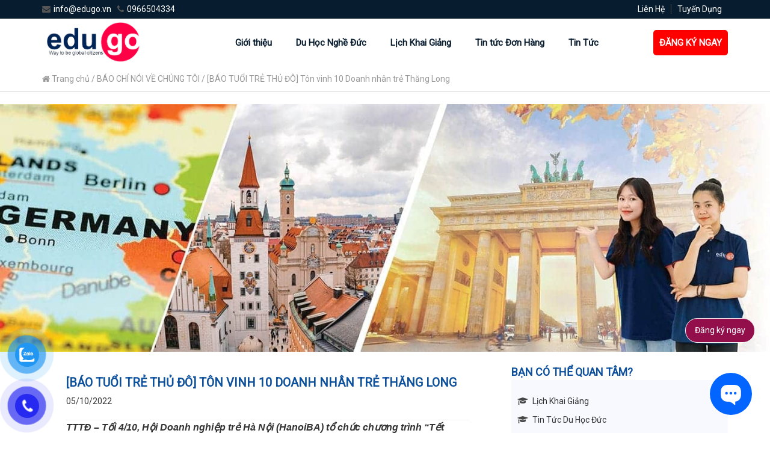

--- FILE ---
content_type: text/html; charset=UTF-8
request_url: https://edugo.vn/ton-vinh-10-doanh-nhan-tre-thang-long/
body_size: 29780
content:
<!DOCTYPE html><html lang="vi"><head><meta charset="UTF-8"><title>[BÁO TUỔI TRẺ THỦ ĐÔ] Tôn vinh 10 Doanh nhân trẻ Thăng Long - EduGo Du học nghề Đức</title>
 <script>(function(w,d,s,l,i){w[l]=w[l]||[];w[l].push({'gtm.start':
new Date().getTime(),event:'gtm.js'});var f=d.getElementsByTagName(s)[0],
j=d.createElement(s),dl=l!='dataLayer'?'&l='+l:'';j.async=true;j.src=
'https://www.googletagmanager.com/gtm.js?id='+i+dl;f.parentNode.insertBefore(j,f);
})(window,document,'script','dataLayer','GTM-WDHMPFN');</script> <style>#wpadminbar #wp-admin-bar-wccp_free_top_button .ab-icon:before {
	content: "\f160";
	color: #02CA02;
	top: 3px;
}
#wpadminbar #wp-admin-bar-wccp_free_top_button .ab-icon {
	transform: rotate(45deg);
}</style><style>img:is([sizes="auto" i], [sizes^="auto," i]) { contain-intrinsic-size: 3000px 1500px }</style> <script data-cfasync="false" data-pagespeed-no-defer>var pys_datalayer_name = "dataLayer";
	window.dataLayer = window.dataLayer || [];</script> <meta name="description" content="TTTĐ - Tối 4/10, Hội Doanh nghiệp trẻ Hà Nội (HanoiBA) tổ chức chương trình “Tết Doanh nhân trẻ 2022 GLORY NIGHT”, trao giải thưởng Doanh nhân trẻ Thăng Long"/><meta name="robots" content="follow, index, max-snippet:-1, max-video-preview:-1, max-image-preview:large"/><link rel="canonical" href="https://edugo.vn/ton-vinh-10-doanh-nhan-tre-thang-long/" /><meta property="og:locale" content="vi_VN" /><meta property="og:type" content="article" /><meta property="og:title" content="[BÁO TUỔI TRẺ THỦ ĐÔ] Tôn vinh 10 Doanh nhân trẻ Thăng Long - EduGo Du học nghề Đức" /><meta property="og:description" content="TTTĐ - Tối 4/10, Hội Doanh nghiệp trẻ Hà Nội (HanoiBA) tổ chức chương trình “Tết Doanh nhân trẻ 2022 GLORY NIGHT”, trao giải thưởng Doanh nhân trẻ Thăng Long" /><meta property="og:url" content="https://edugo.vn/ton-vinh-10-doanh-nhan-tre-thang-long/" /><meta property="og:site_name" content="EduGo Du học nghề Đức" /><meta property="article:publisher" content="https://www.facebook.com/edugo.vnn/" /><meta property="article:section" content="BÁO CHÍ NÓI VỀ CHÚNG TÔI" /><meta property="og:updated_time" content="2022-10-05T16:47:52+07:00" /><meta property="og:image" content="https://edugo.vn/wp-content/uploads/2022/10/0938_logo-tuoitrethudo-social.png" /><meta property="og:image:secure_url" content="https://edugo.vn/wp-content/uploads/2022/10/0938_logo-tuoitrethudo-social.png" /><meta property="og:image:width" content="300" /><meta property="og:image:height" content="300" /><meta property="og:image:alt" content="[BÁO TUỔI TRẺ THỦ ĐÔ] Tôn vinh 10 Doanh nhân trẻ Thăng Long" /><meta property="og:image:type" content="image/png" /><meta property="article:published_time" content="2022-10-05T16:39:13+07:00" /><meta property="article:modified_time" content="2022-10-05T16:47:52+07:00" /><meta name="twitter:card" content="summary_large_image" /><meta name="twitter:title" content="[BÁO TUỔI TRẺ THỦ ĐÔ] Tôn vinh 10 Doanh nhân trẻ Thăng Long - EduGo Du học nghề Đức" /><meta name="twitter:description" content="TTTĐ - Tối 4/10, Hội Doanh nghiệp trẻ Hà Nội (HanoiBA) tổ chức chương trình “Tết Doanh nhân trẻ 2022 GLORY NIGHT”, trao giải thưởng Doanh nhân trẻ Thăng Long" /><meta name="twitter:image" content="https://edugo.vn/wp-content/uploads/2022/10/0938_logo-tuoitrethudo-social.png" /> <script type="application/ld+json" class="rank-math-schema">{"@context":"https://schema.org","@graph":[{"@type":"Place","@id":"https://edugo.vn/#place","geo":{"@type":"GeoCoordinates","latitude":"21.0555566","longitude":"105.7735162"},"hasMap":"https://www.google.com/maps/search/?api=1&amp;query=21.0555566,105.7735162,16","address":{"@type":"PostalAddress","streetAddress":"BT36, \u0110\u01b0\u1eddng 23 khu \u0111\u00f4 th\u1ecb th\u00e0nh ph\u1ed1 giao l\u01b0u","addressLocality":"\u0110\u01b0\u1eddng Ph\u1ea1m V\u0103n \u0110\u1ed3ng","addressRegion":"Ph\u01b0\u1eddng \u0110\u00f4ng Ng\u1ea1c","postalCode":"100000","addressCountry":"VNM"}},{"@type":["EducationalOrganization","Organization"],"@id":"https://edugo.vn/#organization","name":"EduGo Du h\u1ecdc ngh\u1ec1 \u0110\u1ee9c","url":"https://edugo.vn","sameAs":["https://www.facebook.com/edugo.vnn/"],"email":"edugovietnam@gmail.com","address":{"@type":"PostalAddress","streetAddress":"BT36, \u0110\u01b0\u1eddng 23 khu \u0111\u00f4 th\u1ecb th\u00e0nh ph\u1ed1 giao l\u01b0u","addressLocality":"\u0110\u01b0\u1eddng Ph\u1ea1m V\u0103n \u0110\u1ed3ng","addressRegion":"Ph\u01b0\u1eddng \u0110\u00f4ng Ng\u1ea1c","postalCode":"100000","addressCountry":"VNM"},"logo":{"@type":"ImageObject","@id":"https://edugo.vn/#logo","url":"https://edugo.vn/wp-content/uploads/2019/08/logo-edugo.png","contentUrl":"https://edugo.vn/wp-content/uploads/2019/08/logo-edugo.png","caption":"EduGo Du h\u1ecdc ngh\u1ec1 \u0110\u1ee9c","inLanguage":"vi","width":"180","height":"156"},"contactPoint":[{"@type":"ContactPoint","telephone":"0966504334","contactType":"customer support"}],"description":"T\u1ed5 ch\u1ee9c Gi\u00e1o d\u1ee5c Qu\u1ed1c t\u1ebf EduGo Group\r\nN\u01a1i hi\u1ec7n th\u1ef1c ho\u00e1 \u01b0\u1edbc m\u01a1 Du h\u1ecdc ngh\u1ec1 \u0110\u1ee9c th\u00e0nh c\u00f4ng cho th\u1ebf h\u1ec7 tr\u1ebb Vi\u1ec7t Nam.\r\nDu h\u1ecdc ngh\u1ec1 \u0110\u1ee9c mi\u1ec5n ph\u00ed 100% h\u1ecdc ph\u00ed ","legalName":"EduGo du h\u1ecdc ngh\u1ec1 \u0110\u1ee9c","location":{"@id":"https://edugo.vn/#place"}},{"@type":"WebSite","@id":"https://edugo.vn/#website","url":"https://edugo.vn","name":"EduGo Du h\u1ecdc ngh\u1ec1 \u0110\u1ee9c","alternateName":"Du h\u1ecdc ngh\u1ec1 \u0110\u1ee9c EduGo","publisher":{"@id":"https://edugo.vn/#organization"},"inLanguage":"vi"},{"@type":"ImageObject","@id":"https://edugo.vn/wp-content/uploads/2022/10/0938_logo-tuoitrethudo-social.png","url":"https://edugo.vn/wp-content/uploads/2022/10/0938_logo-tuoitrethudo-social.png","width":"300","height":"300","inLanguage":"vi"},{"@type":"WebPage","@id":"https://edugo.vn/ton-vinh-10-doanh-nhan-tre-thang-long/#webpage","url":"https://edugo.vn/ton-vinh-10-doanh-nhan-tre-thang-long/","name":"[B\u00c1O TU\u1ed4I TR\u1eba TH\u1ee6 \u0110\u00d4] T\u00f4n vinh 10 Doanh nh\u00e2n tr\u1ebb Th\u0103ng Long - EduGo Du h\u1ecdc ngh\u1ec1 \u0110\u1ee9c","datePublished":"2022-10-05T16:39:13+07:00","dateModified":"2022-10-05T16:47:52+07:00","isPartOf":{"@id":"https://edugo.vn/#website"},"primaryImageOfPage":{"@id":"https://edugo.vn/wp-content/uploads/2022/10/0938_logo-tuoitrethudo-social.png"},"inLanguage":"vi"},{"@type":"Person","@id":"https://edugo.vn/ton-vinh-10-doanh-nhan-tre-thang-long/#author","name":"Kh\u00e1nh Dung","image":{"@type":"ImageObject","@id":"https://secure.gravatar.com/avatar/34b67132d852b683090dbd9faab5d9b2e3693cd3adc33edb3b7e51205ee60cb6?s=96&amp;d=mm&amp;r=g","url":"https://secure.gravatar.com/avatar/34b67132d852b683090dbd9faab5d9b2e3693cd3adc33edb3b7e51205ee60cb6?s=96&amp;d=mm&amp;r=g","caption":"Kh\u00e1nh Dung","inLanguage":"vi"},"worksFor":{"@id":"https://edugo.vn/#organization"}},{"@type":"BlogPosting","headline":"[B\u00c1O TU\u1ed4I TR\u1eba TH\u1ee6 \u0110\u00d4] T\u00f4n vinh 10 Doanh nh\u00e2n tr\u1ebb Th\u0103ng Long - EduGo Du h\u1ecdc ngh\u1ec1 \u0110\u1ee9c","datePublished":"2022-10-05T16:39:13+07:00","dateModified":"2022-10-05T16:47:52+07:00","author":{"@id":"https://edugo.vn/ton-vinh-10-doanh-nhan-tre-thang-long/#author","name":"Kh\u00e1nh Dung"},"publisher":{"@id":"https://edugo.vn/#organization"},"description":"TTT\u0110 - T\u1ed1i 4/10, H\u1ed9i Doanh nghi\u1ec7p tr\u1ebb H\u00e0 N\u1ed9i (HanoiBA) t\u1ed5 ch\u1ee9c ch\u01b0\u01a1ng tr\u00ecnh \u201cT\u1ebft Doanh nh\u00e2n tr\u1ebb 2022 GLORY NIGHT\u201d, trao gi\u1ea3i th\u01b0\u1edfng Doanh nh\u00e2n tr\u1ebb Th\u0103ng Long","name":"[B\u00c1O TU\u1ed4I TR\u1eba TH\u1ee6 \u0110\u00d4] T\u00f4n vinh 10 Doanh nh\u00e2n tr\u1ebb Th\u0103ng Long - EduGo Du h\u1ecdc ngh\u1ec1 \u0110\u1ee9c","@id":"https://edugo.vn/ton-vinh-10-doanh-nhan-tre-thang-long/#richSnippet","isPartOf":{"@id":"https://edugo.vn/ton-vinh-10-doanh-nhan-tre-thang-long/#webpage"},"image":{"@id":"https://edugo.vn/wp-content/uploads/2022/10/0938_logo-tuoitrethudo-social.png"},"inLanguage":"vi","mainEntityOfPage":{"@id":"https://edugo.vn/ton-vinh-10-doanh-nhan-tre-thang-long/#webpage"}}]}</script> <link rel="alternate" type="application/rss+xml" title="EduGo Du học nghề Đức &raquo; [BÁO TUỔI TRẺ THỦ ĐÔ] Tôn vinh 10 Doanh nhân trẻ Thăng Long Dòng bình luận" href="https://edugo.vn/ton-vinh-10-doanh-nhan-tre-thang-long/feed/" /> <script type="text/javascript">/*  */
window._wpemojiSettings = {"baseUrl":"https:\/\/s.w.org\/images\/core\/emoji\/16.0.1\/72x72\/","ext":".png","svgUrl":"https:\/\/s.w.org\/images\/core\/emoji\/16.0.1\/svg\/","svgExt":".svg","source":{"concatemoji":"https:\/\/edugo.vn\/wp-includes\/js\/wp-emoji-release.min.js?ver=6.8.3"}};
/*! This file is auto-generated */
!function(s,n){var o,i,e;function c(e){try{var t={supportTests:e,timestamp:(new Date).valueOf()};sessionStorage.setItem(o,JSON.stringify(t))}catch(e){}}function p(e,t,n){e.clearRect(0,0,e.canvas.width,e.canvas.height),e.fillText(t,0,0);var t=new Uint32Array(e.getImageData(0,0,e.canvas.width,e.canvas.height).data),a=(e.clearRect(0,0,e.canvas.width,e.canvas.height),e.fillText(n,0,0),new Uint32Array(e.getImageData(0,0,e.canvas.width,e.canvas.height).data));return t.every(function(e,t){return e===a[t]})}function u(e,t){e.clearRect(0,0,e.canvas.width,e.canvas.height),e.fillText(t,0,0);for(var n=e.getImageData(16,16,1,1),a=0;a<n.data.length;a++)if(0!==n.data[a])return!1;return!0}function f(e,t,n,a){switch(t){case"flag":return n(e,"\ud83c\udff3\ufe0f\u200d\u26a7\ufe0f","\ud83c\udff3\ufe0f\u200b\u26a7\ufe0f")?!1:!n(e,"\ud83c\udde8\ud83c\uddf6","\ud83c\udde8\u200b\ud83c\uddf6")&&!n(e,"\ud83c\udff4\udb40\udc67\udb40\udc62\udb40\udc65\udb40\udc6e\udb40\udc67\udb40\udc7f","\ud83c\udff4\u200b\udb40\udc67\u200b\udb40\udc62\u200b\udb40\udc65\u200b\udb40\udc6e\u200b\udb40\udc67\u200b\udb40\udc7f");case"emoji":return!a(e,"\ud83e\udedf")}return!1}function g(e,t,n,a){var r="undefined"!=typeof WorkerGlobalScope&&self instanceof WorkerGlobalScope?new OffscreenCanvas(300,150):s.createElement("canvas"),o=r.getContext("2d",{willReadFrequently:!0}),i=(o.textBaseline="top",o.font="600 32px Arial",{});return e.forEach(function(e){i[e]=t(o,e,n,a)}),i}function t(e){var t=s.createElement("script");t.src=e,t.defer=!0,s.head.appendChild(t)}"undefined"!=typeof Promise&&(o="wpEmojiSettingsSupports",i=["flag","emoji"],n.supports={everything:!0,everythingExceptFlag:!0},e=new Promise(function(e){s.addEventListener("DOMContentLoaded",e,{once:!0})}),new Promise(function(t){var n=function(){try{var e=JSON.parse(sessionStorage.getItem(o));if("object"==typeof e&&"number"==typeof e.timestamp&&(new Date).valueOf()<e.timestamp+604800&&"object"==typeof e.supportTests)return e.supportTests}catch(e){}return null}();if(!n){if("undefined"!=typeof Worker&&"undefined"!=typeof OffscreenCanvas&&"undefined"!=typeof URL&&URL.createObjectURL&&"undefined"!=typeof Blob)try{var e="postMessage("+g.toString()+"("+[JSON.stringify(i),f.toString(),p.toString(),u.toString()].join(",")+"));",a=new Blob([e],{type:"text/javascript"}),r=new Worker(URL.createObjectURL(a),{name:"wpTestEmojiSupports"});return void(r.onmessage=function(e){c(n=e.data),r.terminate(),t(n)})}catch(e){}c(n=g(i,f,p,u))}t(n)}).then(function(e){for(var t in e)n.supports[t]=e[t],n.supports.everything=n.supports.everything&&n.supports[t],"flag"!==t&&(n.supports.everythingExceptFlag=n.supports.everythingExceptFlag&&n.supports[t]);n.supports.everythingExceptFlag=n.supports.everythingExceptFlag&&!n.supports.flag,n.DOMReady=!1,n.readyCallback=function(){n.DOMReady=!0}}).then(function(){return e}).then(function(){var e;n.supports.everything||(n.readyCallback(),(e=n.source||{}).concatemoji?t(e.concatemoji):e.wpemoji&&e.twemoji&&(t(e.twemoji),t(e.wpemoji)))}))}((window,document),window._wpemojiSettings);
/*  */</script> <style id='wp-emoji-styles-inline-css' type='text/css'>img.wp-smiley, img.emoji {
		display: inline !important;
		border: none !important;
		box-shadow: none !important;
		height: 1em !important;
		width: 1em !important;
		margin: 0 0.07em !important;
		vertical-align: -0.1em !important;
		background: none !important;
		padding: 0 !important;
	}</style><link data-optimized="1" rel='stylesheet' id='wp-block-library-css' href='https://edugo.vn/wp-content/litespeed/css/ff0af2692f1b240232e9e14cf2b3aaa6.css?ver=212d1' type='text/css' media='all' /><style id='classic-theme-styles-inline-css' type='text/css'>/*! This file is auto-generated */
.wp-block-button__link{color:#fff;background-color:#32373c;border-radius:9999px;box-shadow:none;text-decoration:none;padding:calc(.667em + 2px) calc(1.333em + 2px);font-size:1.125em}.wp-block-file__button{background:#32373c;color:#fff;text-decoration:none}</style><style id='global-styles-inline-css' type='text/css'>:root{--wp--preset--aspect-ratio--square: 1;--wp--preset--aspect-ratio--4-3: 4/3;--wp--preset--aspect-ratio--3-4: 3/4;--wp--preset--aspect-ratio--3-2: 3/2;--wp--preset--aspect-ratio--2-3: 2/3;--wp--preset--aspect-ratio--16-9: 16/9;--wp--preset--aspect-ratio--9-16: 9/16;--wp--preset--color--black: #000000;--wp--preset--color--cyan-bluish-gray: #abb8c3;--wp--preset--color--white: #ffffff;--wp--preset--color--pale-pink: #f78da7;--wp--preset--color--vivid-red: #cf2e2e;--wp--preset--color--luminous-vivid-orange: #ff6900;--wp--preset--color--luminous-vivid-amber: #fcb900;--wp--preset--color--light-green-cyan: #7bdcb5;--wp--preset--color--vivid-green-cyan: #00d084;--wp--preset--color--pale-cyan-blue: #8ed1fc;--wp--preset--color--vivid-cyan-blue: #0693e3;--wp--preset--color--vivid-purple: #9b51e0;--wp--preset--gradient--vivid-cyan-blue-to-vivid-purple: linear-gradient(135deg,rgba(6,147,227,1) 0%,rgb(155,81,224) 100%);--wp--preset--gradient--light-green-cyan-to-vivid-green-cyan: linear-gradient(135deg,rgb(122,220,180) 0%,rgb(0,208,130) 100%);--wp--preset--gradient--luminous-vivid-amber-to-luminous-vivid-orange: linear-gradient(135deg,rgba(252,185,0,1) 0%,rgba(255,105,0,1) 100%);--wp--preset--gradient--luminous-vivid-orange-to-vivid-red: linear-gradient(135deg,rgba(255,105,0,1) 0%,rgb(207,46,46) 100%);--wp--preset--gradient--very-light-gray-to-cyan-bluish-gray: linear-gradient(135deg,rgb(238,238,238) 0%,rgb(169,184,195) 100%);--wp--preset--gradient--cool-to-warm-spectrum: linear-gradient(135deg,rgb(74,234,220) 0%,rgb(151,120,209) 20%,rgb(207,42,186) 40%,rgb(238,44,130) 60%,rgb(251,105,98) 80%,rgb(254,248,76) 100%);--wp--preset--gradient--blush-light-purple: linear-gradient(135deg,rgb(255,206,236) 0%,rgb(152,150,240) 100%);--wp--preset--gradient--blush-bordeaux: linear-gradient(135deg,rgb(254,205,165) 0%,rgb(254,45,45) 50%,rgb(107,0,62) 100%);--wp--preset--gradient--luminous-dusk: linear-gradient(135deg,rgb(255,203,112) 0%,rgb(199,81,192) 50%,rgb(65,88,208) 100%);--wp--preset--gradient--pale-ocean: linear-gradient(135deg,rgb(255,245,203) 0%,rgb(182,227,212) 50%,rgb(51,167,181) 100%);--wp--preset--gradient--electric-grass: linear-gradient(135deg,rgb(202,248,128) 0%,rgb(113,206,126) 100%);--wp--preset--gradient--midnight: linear-gradient(135deg,rgb(2,3,129) 0%,rgb(40,116,252) 100%);--wp--preset--font-size--small: 13px;--wp--preset--font-size--medium: 20px;--wp--preset--font-size--large: 36px;--wp--preset--font-size--x-large: 42px;--wp--preset--spacing--20: 0.44rem;--wp--preset--spacing--30: 0.67rem;--wp--preset--spacing--40: 1rem;--wp--preset--spacing--50: 1.5rem;--wp--preset--spacing--60: 2.25rem;--wp--preset--spacing--70: 3.38rem;--wp--preset--spacing--80: 5.06rem;--wp--preset--shadow--natural: 6px 6px 9px rgba(0, 0, 0, 0.2);--wp--preset--shadow--deep: 12px 12px 50px rgba(0, 0, 0, 0.4);--wp--preset--shadow--sharp: 6px 6px 0px rgba(0, 0, 0, 0.2);--wp--preset--shadow--outlined: 6px 6px 0px -3px rgba(255, 255, 255, 1), 6px 6px rgba(0, 0, 0, 1);--wp--preset--shadow--crisp: 6px 6px 0px rgba(0, 0, 0, 1);}:where(.is-layout-flex){gap: 0.5em;}:where(.is-layout-grid){gap: 0.5em;}body .is-layout-flex{display: flex;}.is-layout-flex{flex-wrap: wrap;align-items: center;}.is-layout-flex > :is(*, div){margin: 0;}body .is-layout-grid{display: grid;}.is-layout-grid > :is(*, div){margin: 0;}:where(.wp-block-columns.is-layout-flex){gap: 2em;}:where(.wp-block-columns.is-layout-grid){gap: 2em;}:where(.wp-block-post-template.is-layout-flex){gap: 1.25em;}:where(.wp-block-post-template.is-layout-grid){gap: 1.25em;}.has-black-color{color: var(--wp--preset--color--black) !important;}.has-cyan-bluish-gray-color{color: var(--wp--preset--color--cyan-bluish-gray) !important;}.has-white-color{color: var(--wp--preset--color--white) !important;}.has-pale-pink-color{color: var(--wp--preset--color--pale-pink) !important;}.has-vivid-red-color{color: var(--wp--preset--color--vivid-red) !important;}.has-luminous-vivid-orange-color{color: var(--wp--preset--color--luminous-vivid-orange) !important;}.has-luminous-vivid-amber-color{color: var(--wp--preset--color--luminous-vivid-amber) !important;}.has-light-green-cyan-color{color: var(--wp--preset--color--light-green-cyan) !important;}.has-vivid-green-cyan-color{color: var(--wp--preset--color--vivid-green-cyan) !important;}.has-pale-cyan-blue-color{color: var(--wp--preset--color--pale-cyan-blue) !important;}.has-vivid-cyan-blue-color{color: var(--wp--preset--color--vivid-cyan-blue) !important;}.has-vivid-purple-color{color: var(--wp--preset--color--vivid-purple) !important;}.has-black-background-color{background-color: var(--wp--preset--color--black) !important;}.has-cyan-bluish-gray-background-color{background-color: var(--wp--preset--color--cyan-bluish-gray) !important;}.has-white-background-color{background-color: var(--wp--preset--color--white) !important;}.has-pale-pink-background-color{background-color: var(--wp--preset--color--pale-pink) !important;}.has-vivid-red-background-color{background-color: var(--wp--preset--color--vivid-red) !important;}.has-luminous-vivid-orange-background-color{background-color: var(--wp--preset--color--luminous-vivid-orange) !important;}.has-luminous-vivid-amber-background-color{background-color: var(--wp--preset--color--luminous-vivid-amber) !important;}.has-light-green-cyan-background-color{background-color: var(--wp--preset--color--light-green-cyan) !important;}.has-vivid-green-cyan-background-color{background-color: var(--wp--preset--color--vivid-green-cyan) !important;}.has-pale-cyan-blue-background-color{background-color: var(--wp--preset--color--pale-cyan-blue) !important;}.has-vivid-cyan-blue-background-color{background-color: var(--wp--preset--color--vivid-cyan-blue) !important;}.has-vivid-purple-background-color{background-color: var(--wp--preset--color--vivid-purple) !important;}.has-black-border-color{border-color: var(--wp--preset--color--black) !important;}.has-cyan-bluish-gray-border-color{border-color: var(--wp--preset--color--cyan-bluish-gray) !important;}.has-white-border-color{border-color: var(--wp--preset--color--white) !important;}.has-pale-pink-border-color{border-color: var(--wp--preset--color--pale-pink) !important;}.has-vivid-red-border-color{border-color: var(--wp--preset--color--vivid-red) !important;}.has-luminous-vivid-orange-border-color{border-color: var(--wp--preset--color--luminous-vivid-orange) !important;}.has-luminous-vivid-amber-border-color{border-color: var(--wp--preset--color--luminous-vivid-amber) !important;}.has-light-green-cyan-border-color{border-color: var(--wp--preset--color--light-green-cyan) !important;}.has-vivid-green-cyan-border-color{border-color: var(--wp--preset--color--vivid-green-cyan) !important;}.has-pale-cyan-blue-border-color{border-color: var(--wp--preset--color--pale-cyan-blue) !important;}.has-vivid-cyan-blue-border-color{border-color: var(--wp--preset--color--vivid-cyan-blue) !important;}.has-vivid-purple-border-color{border-color: var(--wp--preset--color--vivid-purple) !important;}.has-vivid-cyan-blue-to-vivid-purple-gradient-background{background: var(--wp--preset--gradient--vivid-cyan-blue-to-vivid-purple) !important;}.has-light-green-cyan-to-vivid-green-cyan-gradient-background{background: var(--wp--preset--gradient--light-green-cyan-to-vivid-green-cyan) !important;}.has-luminous-vivid-amber-to-luminous-vivid-orange-gradient-background{background: var(--wp--preset--gradient--luminous-vivid-amber-to-luminous-vivid-orange) !important;}.has-luminous-vivid-orange-to-vivid-red-gradient-background{background: var(--wp--preset--gradient--luminous-vivid-orange-to-vivid-red) !important;}.has-very-light-gray-to-cyan-bluish-gray-gradient-background{background: var(--wp--preset--gradient--very-light-gray-to-cyan-bluish-gray) !important;}.has-cool-to-warm-spectrum-gradient-background{background: var(--wp--preset--gradient--cool-to-warm-spectrum) !important;}.has-blush-light-purple-gradient-background{background: var(--wp--preset--gradient--blush-light-purple) !important;}.has-blush-bordeaux-gradient-background{background: var(--wp--preset--gradient--blush-bordeaux) !important;}.has-luminous-dusk-gradient-background{background: var(--wp--preset--gradient--luminous-dusk) !important;}.has-pale-ocean-gradient-background{background: var(--wp--preset--gradient--pale-ocean) !important;}.has-electric-grass-gradient-background{background: var(--wp--preset--gradient--electric-grass) !important;}.has-midnight-gradient-background{background: var(--wp--preset--gradient--midnight) !important;}.has-small-font-size{font-size: var(--wp--preset--font-size--small) !important;}.has-medium-font-size{font-size: var(--wp--preset--font-size--medium) !important;}.has-large-font-size{font-size: var(--wp--preset--font-size--large) !important;}.has-x-large-font-size{font-size: var(--wp--preset--font-size--x-large) !important;}
:where(.wp-block-post-template.is-layout-flex){gap: 1.25em;}:where(.wp-block-post-template.is-layout-grid){gap: 1.25em;}
:where(.wp-block-columns.is-layout-flex){gap: 2em;}:where(.wp-block-columns.is-layout-grid){gap: 2em;}
:root :where(.wp-block-pullquote){font-size: 1.5em;line-height: 1.6;}</style><link data-optimized="1" rel='stylesheet' id='contact-form-7-css' href='https://edugo.vn/wp-content/litespeed/css/4f0ff9b23b8a840f355d704a56148259.css?ver=75f70' type='text/css' media='all' /><link data-optimized="1" rel='stylesheet' id='hamburger.css-css' href='https://edugo.vn/wp-content/litespeed/css/ede1e10ac351699453b21ba2fe2e6c8d.css?ver=aff93' type='text/css' media='all' /><link data-optimized="1" rel='stylesheet' id='wprmenu.css-css' href='https://edugo.vn/wp-content/litespeed/css/3b00b9f4389007bf7d3cd618db2b8966.css?ver=b1cf0' type='text/css' media='all' /><style id='wprmenu.css-inline-css' type='text/css'>@media only screen and ( max-width: 768px ) {html body div.wprm-wrapper {overflow: scroll;}html body div.wprm-overlay{ background: rgb(0,0,0) }#wprmenu_bar {background-image: url();background-size: cover ;background-repeat: repeat;}#wprmenu_bar {background-color: #081c2f;}html body div#mg-wprm-wrap .wpr_submit .icon.icon-search {color: #FFFFFF;}#wprmenu_bar .menu_title,#wprmenu_bar .wprmenu_icon_menu,#wprmenu_bar .menu_title a {color: #FFFFFF;}#wprmenu_bar .menu_title a {font-size: 20px;font-weight: normal;}#mg-wprm-wrap li.menu-item a {font-size: 15px;text-transform: uppercase;font-weight: normal;}#mg-wprm-wrap li.menu-item-has-children ul.sub-menu a {font-size: 15px;text-transform: uppercase;font-weight: normal;}#mg-wprm-wrap li.current-menu-item > a {background: #858585;}#mg-wprm-wrap li.current-menu-item > a,#mg-wprm-wrap li.current-menu-item span.wprmenu_icon{color: #FFFFFF !important;}#mg-wprm-wrap {background-color: #081c2f;}.cbp-spmenu-push-toright,.cbp-spmenu-push-toright .mm-slideout {left: 80% ;}.cbp-spmenu-push-toleft {left: -80% ;}#mg-wprm-wrap.cbp-spmenu-right,#mg-wprm-wrap.cbp-spmenu-left,#mg-wprm-wrap.cbp-spmenu-right.custom,#mg-wprm-wrap.cbp-spmenu-left.custom,.cbp-spmenu-vertical {width: 80%;max-width: 400px;}#mg-wprm-wrap ul#wprmenu_menu_ul li.menu-item a,div#mg-wprm-wrap ul li span.wprmenu_icon {color: #FFFFFF;}#mg-wprm-wrap ul#wprmenu_menu_ul li.menu-item:valid ~ a{color: #FFFFFF;}#mg-wprm-wrap ul#wprmenu_menu_ul li.menu-item a:hover {background: #858585;color: #FFFFFF !important;}div#mg-wprm-wrap ul>li:hover>span.wprmenu_icon {color: #FFFFFF !important;}.wprmenu_bar .hamburger-inner,.wprmenu_bar .hamburger-inner::before,.wprmenu_bar .hamburger-inner::after {background: #FFFFFF;}.wprmenu_bar .hamburger:hover .hamburger-inner,.wprmenu_bar .hamburger:hover .hamburger-inner::before,.wprmenu_bar .hamburger:hover .hamburger-inner::after {background: #FFFFFF;}div.wprmenu_bar div.hamburger{padding-right: 6px !important;}#wprmenu_menu.left {width:80%;left: -80%;right: auto;}#wprmenu_menu.right {width:80%;right: -80%;left: auto;}html body div#wprmenu_bar {height : 42px;}#mg-wprm-wrap.cbp-spmenu-left,#mg-wprm-wrap.cbp-spmenu-right,#mg-widgetmenu-wrap.cbp-spmenu-widget-left,#mg-widgetmenu-wrap.cbp-spmenu-widget-right {top: 42px !important;}.wprmenu_bar .hamburger {float: left;}.wprmenu_bar #custom_menu_icon.hamburger {top: 0px;left: 0px;float: left !important;background-color: #CCCCCC;}.wpr_custom_menu #custom_menu_icon {display: block;}html { padding-top: 42px !important; }#wprmenu_bar,#mg-wprm-wrap { display: block; }div#wpadminbar { position: fixed; }}</style><link data-optimized="1" rel='stylesheet' id='wpr_icons-css' href='https://edugo.vn/wp-content/litespeed/css/584636b664f337c577f55f80e1fd2677.css?ver=ece5c' type='text/css' media='all' /><link data-optimized="1" rel='stylesheet' id='pzf-style-css' href='https://edugo.vn/wp-content/litespeed/css/415f93a2473f110f826ec84f19dfaf84.css?ver=fe396' type='text/css' media='all' /><link data-optimized="1" rel='stylesheet' id='wp-pagenavi-css' href='https://edugo.vn/wp-content/litespeed/css/585b79f6728c51eaba5831e4e3d0d112.css?ver=15115' type='text/css' media='all' /> <script type="text/javascript" id="jquery-core-js-extra">/*  */
var pysFacebookRest = {"restApiUrl":"https:\/\/edugo.vn\/wp-json\/pys-facebook\/v1\/event","debug":"1"};
/*  */</script> <script type="text/javascript" src="https://edugo.vn/wp-includes/js/jquery/jquery.min.js?ver=3.7.1" id="jquery-core-js"></script> <script data-optimized="1" type="text/javascript" src="https://edugo.vn/wp-content/litespeed/js/807afb033ff8240b817f19ec87ea5875.js?ver=5326b" id="jquery-migrate-js"></script> <script data-optimized="1" type="text/javascript" src="https://edugo.vn/wp-content/litespeed/js/43e1de124294f08d624f108660e80eec.js?ver=16551" id="modernizr-js"></script> <script data-optimized="1" type="text/javascript" src="https://edugo.vn/wp-content/litespeed/js/c566e399389fa8b9ca1e1aac58b15fcb.js?ver=50549" id="touchSwipe-js"></script> <script type="text/javascript" id="wprmenu.js-js-extra">/*  */
var wprmenu = {"zooming":"no","from_width":"768","push_width":"400","menu_width":"80","parent_click":"","swipe":"yes","enable_overlay":"1","wprmenuDemoId":""};
/*  */</script> <script data-optimized="1" type="text/javascript" src="https://edugo.vn/wp-content/litespeed/js/f1004479ca7f6a5dbef24ac904337344.js?ver=152cd" id="wprmenu.js-js"></script> <script data-optimized="1" type="text/javascript" src="https://edugo.vn/wp-content/litespeed/js/86a4024009a9d0d22309beee424dfad0.js?ver=a2e3a" id="jquery-bind-first-js"></script> <script data-optimized="1" type="text/javascript" src="https://edugo.vn/wp-content/litespeed/js/41cd2f7b5bca385b1aaf5ccf3335d65a.js?ver=5027f" id="js-cookie-pys-js"></script> <script data-optimized="1" type="text/javascript" src="https://edugo.vn/wp-content/litespeed/js/c0365b6dddbc825834ccbc8d98e0045e.js?ver=d5368" id="js-tld-js"></script> <script type="text/javascript" id="pys-js-extra">/*  */
var pysOptions = {"staticEvents":{"facebook":{"fdp_view_content":[{"delay":0,"type":"static","name":"ViewContent","pixelIds":["1470240140448709"],"eventID":"6b9821c5-96ae-4142-9f92-de6899529cbe","params":{"content_name":"[B\u00c1O TU\u1ed4I TR\u1eba TH\u1ee6 \u0110\u00d4] T\u00f4n vinh 10 Doanh nh\u00e2n tr\u1ebb Th\u0103ng Long","content_ids":9681,"categories":"B\u00c1O CH\u00cd N\u00d3I V\u1ec0 CH\u00daNG T\u00d4I","content_type":"product","page_title":"[B\u00c1O TU\u1ed4I TR\u1eba TH\u1ee6 \u0110\u00d4] T\u00f4n vinh 10 Doanh nh\u00e2n tr\u1ebb Th\u0103ng Long","post_type":"post","post_id":9681,"plugin":"PixelYourSite","user_role":"guest","event_url":"edugo.vn\/ton-vinh-10-doanh-nhan-tre-thang-long\/"},"e_id":"fdp_view_content","ids":[],"hasTimeWindow":false,"timeWindow":0,"woo_order":"","edd_order":""}],"init_event":[{"delay":0,"type":"static","ajaxFire":false,"name":"PageView","pixelIds":["1470240140448709"],"eventID":"3868c21a-afcd-4f30-8819-597cfbe030e9","params":{"post_category":"B\u00c1O CH\u00cd N\u00d3I V\u1ec0 CH\u00daNG T\u00d4I","page_title":"[B\u00c1O TU\u1ed4I TR\u1eba TH\u1ee6 \u0110\u00d4] T\u00f4n vinh 10 Doanh nh\u00e2n tr\u1ebb Th\u0103ng Long","post_type":"post","post_id":9681,"plugin":"PixelYourSite","user_role":"guest","event_url":"edugo.vn\/ton-vinh-10-doanh-nhan-tre-thang-long\/"},"e_id":"init_event","ids":[],"hasTimeWindow":false,"timeWindow":0,"woo_order":"","edd_order":""}]}},"dynamicEvents":{"automatic_event_form":{"facebook":{"delay":0,"type":"dyn","name":"Form","pixelIds":["1470240140448709"],"eventID":"63321e66-6f59-47aa-aae4-01efc3e7e118","params":{"page_title":"[B\u00c1O TU\u1ed4I TR\u1eba TH\u1ee6 \u0110\u00d4] T\u00f4n vinh 10 Doanh nh\u00e2n tr\u1ebb Th\u0103ng Long","post_type":"post","post_id":9681,"plugin":"PixelYourSite","user_role":"guest","event_url":"edugo.vn\/ton-vinh-10-doanh-nhan-tre-thang-long\/"},"e_id":"automatic_event_form","ids":[],"hasTimeWindow":false,"timeWindow":0,"woo_order":"","edd_order":""},"gtm":{"delay":0,"type":"dyn","name":"Form","trackingIds":["GTM-WDHMPFN"],"eventID":"63321e66-6f59-47aa-aae4-01efc3e7e118","params":{"triggerType":{"type":"automated"},"page_title":"[B\u00c1O TU\u1ed4I TR\u1eba TH\u1ee6 \u0110\u00d4] T\u00f4n vinh 10 Doanh nh\u00e2n tr\u1ebb Th\u0103ng Long","post_type":"post","post_id":9681,"plugin":"PixelYourSite","user_role":"guest","event_url":"edugo.vn\/ton-vinh-10-doanh-nhan-tre-thang-long\/"},"e_id":"automatic_event_form","ids":[],"hasTimeWindow":false,"timeWindow":0,"pixelIds":[],"woo_order":"","edd_order":""}},"automatic_event_download":{"facebook":{"delay":0,"type":"dyn","name":"Download","extensions":["","doc","exe","js","pdf","ppt","tgz","zip","xls"],"pixelIds":["1470240140448709"],"eventID":"2d0ba76f-7a2f-487d-a1fb-fca9a300a3d1","params":{"page_title":"[B\u00c1O TU\u1ed4I TR\u1eba TH\u1ee6 \u0110\u00d4] T\u00f4n vinh 10 Doanh nh\u00e2n tr\u1ebb Th\u0103ng Long","post_type":"post","post_id":9681,"plugin":"PixelYourSite","user_role":"guest","event_url":"edugo.vn\/ton-vinh-10-doanh-nhan-tre-thang-long\/"},"e_id":"automatic_event_download","ids":[],"hasTimeWindow":false,"timeWindow":0,"woo_order":"","edd_order":""},"gtm":{"delay":0,"type":"dyn","name":"Download","extensions":["","doc","exe","js","pdf","ppt","tgz","zip","xls"],"trackingIds":["GTM-WDHMPFN"],"eventID":"2d0ba76f-7a2f-487d-a1fb-fca9a300a3d1","params":{"triggerType":{"type":"automated"},"page_title":"[B\u00c1O TU\u1ed4I TR\u1eba TH\u1ee6 \u0110\u00d4] T\u00f4n vinh 10 Doanh nh\u00e2n tr\u1ebb Th\u0103ng Long","post_type":"post","post_id":9681,"plugin":"PixelYourSite","user_role":"guest","event_url":"edugo.vn\/ton-vinh-10-doanh-nhan-tre-thang-long\/"},"e_id":"automatic_event_download","ids":[],"hasTimeWindow":false,"timeWindow":0,"pixelIds":[],"woo_order":"","edd_order":""}},"automatic_event_comment":{"facebook":{"delay":0,"type":"dyn","name":"Comment","pixelIds":["1470240140448709"],"eventID":"fb29883f-b017-46e6-bd18-1117a8a2cb2a","params":{"page_title":"[B\u00c1O TU\u1ed4I TR\u1eba TH\u1ee6 \u0110\u00d4] T\u00f4n vinh 10 Doanh nh\u00e2n tr\u1ebb Th\u0103ng Long","post_type":"post","post_id":9681,"plugin":"PixelYourSite","user_role":"guest","event_url":"edugo.vn\/ton-vinh-10-doanh-nhan-tre-thang-long\/"},"e_id":"automatic_event_comment","ids":[],"hasTimeWindow":false,"timeWindow":0,"woo_order":"","edd_order":""},"gtm":{"delay":0,"type":"dyn","name":"Comment","trackingIds":["GTM-WDHMPFN"],"eventID":"fb29883f-b017-46e6-bd18-1117a8a2cb2a","params":{"triggerType":{"type":"automated"},"page_title":"[B\u00c1O TU\u1ed4I TR\u1eba TH\u1ee6 \u0110\u00d4] T\u00f4n vinh 10 Doanh nh\u00e2n tr\u1ebb Th\u0103ng Long","post_type":"post","post_id":9681,"plugin":"PixelYourSite","user_role":"guest","event_url":"edugo.vn\/ton-vinh-10-doanh-nhan-tre-thang-long\/"},"e_id":"automatic_event_comment","ids":[],"hasTimeWindow":false,"timeWindow":0,"pixelIds":[],"woo_order":"","edd_order":""}},"automatic_event_scroll":{"facebook":{"delay":0,"type":"dyn","name":"PageScroll","scroll_percent":30,"pixelIds":["1470240140448709"],"eventID":"622812b5-a845-4c5c-ac15-73d2f41abb99","params":{"page_title":"[B\u00c1O TU\u1ed4I TR\u1eba TH\u1ee6 \u0110\u00d4] T\u00f4n vinh 10 Doanh nh\u00e2n tr\u1ebb Th\u0103ng Long","post_type":"post","post_id":9681,"plugin":"PixelYourSite","user_role":"guest","event_url":"edugo.vn\/ton-vinh-10-doanh-nhan-tre-thang-long\/"},"e_id":"automatic_event_scroll","ids":[],"hasTimeWindow":false,"timeWindow":0,"woo_order":"","edd_order":""},"gtm":{"delay":0,"type":"dyn","name":"PageScroll","scroll_percent":30,"trackingIds":["GTM-WDHMPFN"],"eventID":"622812b5-a845-4c5c-ac15-73d2f41abb99","params":{"triggerType":{"type":"automated"},"page_title":"[B\u00c1O TU\u1ed4I TR\u1eba TH\u1ee6 \u0110\u00d4] T\u00f4n vinh 10 Doanh nh\u00e2n tr\u1ebb Th\u0103ng Long","post_type":"post","post_id":9681,"plugin":"PixelYourSite","user_role":"guest","event_url":"edugo.vn\/ton-vinh-10-doanh-nhan-tre-thang-long\/"},"e_id":"automatic_event_scroll","ids":[],"hasTimeWindow":false,"timeWindow":0,"pixelIds":[],"woo_order":"","edd_order":""}},"automatic_event_time_on_page":{"facebook":{"delay":0,"type":"dyn","name":"TimeOnPage","time_on_page":30,"pixelIds":["1470240140448709"],"eventID":"b5a7b3da-c457-4ec9-9db6-1b9931c2874a","params":{"page_title":"[B\u00c1O TU\u1ed4I TR\u1eba TH\u1ee6 \u0110\u00d4] T\u00f4n vinh 10 Doanh nh\u00e2n tr\u1ebb Th\u0103ng Long","post_type":"post","post_id":9681,"plugin":"PixelYourSite","user_role":"guest","event_url":"edugo.vn\/ton-vinh-10-doanh-nhan-tre-thang-long\/"},"e_id":"automatic_event_time_on_page","ids":[],"hasTimeWindow":false,"timeWindow":0,"woo_order":"","edd_order":""},"gtm":{"delay":0,"type":"dyn","name":"TimeOnPage","time_on_page":30,"trackingIds":["GTM-WDHMPFN"],"eventID":"b5a7b3da-c457-4ec9-9db6-1b9931c2874a","params":{"triggerType":{"type":"automated"},"page_title":"[B\u00c1O TU\u1ed4I TR\u1eba TH\u1ee6 \u0110\u00d4] T\u00f4n vinh 10 Doanh nh\u00e2n tr\u1ebb Th\u0103ng Long","post_type":"post","post_id":9681,"plugin":"PixelYourSite","user_role":"guest","event_url":"edugo.vn\/ton-vinh-10-doanh-nhan-tre-thang-long\/"},"e_id":"automatic_event_time_on_page","ids":[],"hasTimeWindow":false,"timeWindow":0,"pixelIds":[],"woo_order":"","edd_order":""}}},"triggerEvents":{"fdp_add_to_cart":{"facebook":{"delay":0,"type":"trigger","name":"AddToCart","trigger_type":null,"trigger_value":[null],"pixelIds":["1470240140448709"],"eventID":"fd93f7be-0e53-4e6d-b8ac-84ea6e5fd26e","params":{"content_name":"[B\u00c1O TU\u1ed4I TR\u1eba TH\u1ee6 \u0110\u00d4] T\u00f4n vinh 10 Doanh nh\u00e2n tr\u1ebb Th\u0103ng Long","content_ids":9681,"categories":"B\u00c1O CH\u00cd N\u00d3I V\u1ec0 CH\u00daNG T\u00d4I","value":"0","content_type":"product","currency":"VND","page_title":"[B\u00c1O TU\u1ed4I TR\u1eba TH\u1ee6 \u0110\u00d4] T\u00f4n vinh 10 Doanh nh\u00e2n tr\u1ebb Th\u0103ng Long","post_type":"post","post_id":9681,"plugin":"PixelYourSite","user_role":"guest","event_url":"edugo.vn\/ton-vinh-10-doanh-nhan-tre-thang-long\/"},"e_id":"fdp_add_to_cart","ids":[],"hasTimeWindow":false,"timeWindow":0,"woo_order":"","edd_order":""}},"fdp_purchase":{"facebook":{"delay":0,"type":"trigger","name":"Purchase","trigger_type":"scroll_pos","trigger_value":["90"],"pixelIds":["1470240140448709"],"eventID":"9f9c2cb1-1b99-4845-8428-9d123aaaccaf","params":{"content_name":"[B\u00c1O TU\u1ed4I TR\u1eba TH\u1ee6 \u0110\u00d4] T\u00f4n vinh 10 Doanh nh\u00e2n tr\u1ebb Th\u0103ng Long","content_ids":9681,"categories":"B\u00c1O CH\u00cd N\u00d3I V\u1ec0 CH\u00daNG T\u00d4I","value":"0","content_type":"product","currency":"VND","page_title":"[B\u00c1O TU\u1ed4I TR\u1eba TH\u1ee6 \u0110\u00d4] T\u00f4n vinh 10 Doanh nh\u00e2n tr\u1ebb Th\u0103ng Long","post_type":"post","post_id":9681,"plugin":"PixelYourSite","user_role":"guest","event_url":"edugo.vn\/ton-vinh-10-doanh-nhan-tre-thang-long\/"},"e_id":"fdp_purchase","ids":[],"hasTimeWindow":false,"timeWindow":0,"woo_order":"","edd_order":""}}},"triggerEventTypes":{"":{"fdp_add_to_cart":[[null]]},"scroll_pos":{"fdp_purchase":[["90"]]}},"facebook":{"pixelIds":["1470240140448709"],"advancedMatching":{"external_id":"aaccbddbecffccfbfaccbed"},"advancedMatchingEnabled":true,"removeMetadata":true,"wooVariableAsSimple":false,"serverApiEnabled":true,"wooCRSendFromServer":false,"send_external_id":null,"enabled_medical":false,"do_not_track_medical_param":["event_url","post_title","page_title","landing_page","content_name","categories","category_name","tags"],"meta_ldu":false},"gtm":{"trackingIds":["GTM-WDHMPFN"],"gtm_dataLayer_name":"dataLayer","gtm_container_domain":"www.googletagmanager.com","gtm_container_identifier":"gtm","gtm_auth":"","gtm_preview":"","gtm_just_data_layer":false,"check_list":"disabled","check_list_contain":[],"wooVariableAsSimple":false},"debug":"1","siteUrl":"https:\/\/edugo.vn","ajaxUrl":"https:\/\/edugo.vn\/wp-admin\/admin-ajax.php","ajax_event":"a7768130c8","enable_remove_download_url_param":"1","cookie_duration":"7","last_visit_duration":"60","enable_success_send_form":"","ajaxForServerEvent":"1","ajaxForServerStaticEvent":"1","useSendBeacon":"1","send_external_id":"1","external_id_expire":"180","track_cookie_for_subdomains":"1","google_consent_mode":"1","gdpr":{"ajax_enabled":false,"all_disabled_by_api":false,"facebook_disabled_by_api":false,"analytics_disabled_by_api":false,"google_ads_disabled_by_api":false,"pinterest_disabled_by_api":false,"bing_disabled_by_api":false,"reddit_disabled_by_api":false,"externalID_disabled_by_api":false,"facebook_prior_consent_enabled":true,"analytics_prior_consent_enabled":true,"google_ads_prior_consent_enabled":null,"pinterest_prior_consent_enabled":true,"bing_prior_consent_enabled":true,"cookiebot_integration_enabled":false,"cookiebot_facebook_consent_category":"marketing","cookiebot_analytics_consent_category":"statistics","cookiebot_tiktok_consent_category":"marketing","cookiebot_google_ads_consent_category":"marketing","cookiebot_pinterest_consent_category":"marketing","cookiebot_bing_consent_category":"marketing","consent_magic_integration_enabled":false,"real_cookie_banner_integration_enabled":false,"cookie_notice_integration_enabled":false,"cookie_law_info_integration_enabled":false,"analytics_storage":{"enabled":true,"value":"granted","filter":false},"ad_storage":{"enabled":true,"value":"granted","filter":false},"ad_user_data":{"enabled":true,"value":"granted","filter":false},"ad_personalization":{"enabled":true,"value":"granted","filter":false}},"cookie":{"disabled_all_cookie":false,"disabled_start_session_cookie":false,"disabled_advanced_form_data_cookie":false,"disabled_landing_page_cookie":false,"disabled_first_visit_cookie":false,"disabled_trafficsource_cookie":false,"disabled_utmTerms_cookie":false,"disabled_utmId_cookie":false},"tracking_analytics":{"TrafficSource":"direct","TrafficLanding":"undefined","TrafficUtms":[],"TrafficUtmsId":[]},"GATags":{"ga_datalayer_type":"default","ga_datalayer_name":"dataLayerPYS"},"woo":{"enabled":false},"edd":{"enabled":false},"cache_bypass":"1769898939"};
/*  */</script> <script data-optimized="1" type="text/javascript" src="https://edugo.vn/wp-content/litespeed/js/f90f07848fc08daa6225351ec696329a.js?ver=b00b7" id="pys-js"></script> <link rel="preconnect" href="https://fonts.googleapis.com"><link rel="preconnect" href="https://fonts.gstatic.com"><meta name="facebook-domain-verification" content="xvv4goo0tkb9ygy2c7kmr90cca4k24" /><script id="wpcp_disable_selection" type="text/javascript">var image_save_msg='You are not allowed to save images!';
	var no_menu_msg='Context Menu disabled!';
	var smessage = "Content is protected !!";

function disableEnterKey(e)
{
	var elemtype = e.target.tagName;
	
	elemtype = elemtype.toUpperCase();
	
	if (elemtype == "TEXT" || elemtype == "TEXTAREA" || elemtype == "INPUT" || elemtype == "PASSWORD" || elemtype == "SELECT" || elemtype == "OPTION" || elemtype == "EMBED")
	{
		elemtype = 'TEXT';
	}
	
	if (e.ctrlKey){
     var key;
     if(window.event)
          key = window.event.keyCode;     //IE
     else
          key = e.which;     //firefox (97)
    //if (key != 17) alert(key);
     if (elemtype!= 'TEXT' && (key == 97 || key == 65 || key == 67 || key == 99 || key == 88 || key == 120 || key == 26 || key == 85  || key == 86 || key == 83 || key == 43 || key == 73))
     {
		if(wccp_free_iscontenteditable(e)) return true;
		show_wpcp_message('You are not allowed to copy content or view source');
		return false;
     }else
     	return true;
     }
}


/*For contenteditable tags*/
function wccp_free_iscontenteditable(e)
{
	var e = e || window.event; // also there is no e.target property in IE. instead IE uses window.event.srcElement
  	
	var target = e.target || e.srcElement;

	var elemtype = e.target.nodeName;
	
	elemtype = elemtype.toUpperCase();
	
	var iscontenteditable = "false";
		
	if(typeof target.getAttribute!="undefined" ) iscontenteditable = target.getAttribute("contenteditable"); // Return true or false as string
	
	var iscontenteditable2 = false;
	
	if(typeof target.isContentEditable!="undefined" ) iscontenteditable2 = target.isContentEditable; // Return true or false as boolean

	if(target.parentElement.isContentEditable) iscontenteditable2 = true;
	
	if (iscontenteditable == "true" || iscontenteditable2 == true)
	{
		if(typeof target.style!="undefined" ) target.style.cursor = "text";
		
		return true;
	}
}

////////////////////////////////////
function disable_copy(e)
{	
	var e = e || window.event; // also there is no e.target property in IE. instead IE uses window.event.srcElement
	
	var elemtype = e.target.tagName;
	
	elemtype = elemtype.toUpperCase();
	
	if (elemtype == "TEXT" || elemtype == "TEXTAREA" || elemtype == "INPUT" || elemtype == "PASSWORD" || elemtype == "SELECT" || elemtype == "OPTION" || elemtype == "EMBED")
	{
		elemtype = 'TEXT';
	}
	
	if(wccp_free_iscontenteditable(e)) return true;
	
	var isSafari = /Safari/.test(navigator.userAgent) && /Apple Computer/.test(navigator.vendor);
	
	var checker_IMG = '';
	if (elemtype == "IMG" && checker_IMG == 'checked' && e.detail >= 2) {show_wpcp_message(alertMsg_IMG);return false;}
	if (elemtype != "TEXT")
	{
		if (smessage !== "" && e.detail == 2)
			show_wpcp_message(smessage);
		
		if (isSafari)
			return true;
		else
			return false;
	}	
}

//////////////////////////////////////////
function disable_copy_ie()
{
	var e = e || window.event;
	var elemtype = window.event.srcElement.nodeName;
	elemtype = elemtype.toUpperCase();
	if(wccp_free_iscontenteditable(e)) return true;
	if (elemtype == "IMG") {show_wpcp_message(alertMsg_IMG);return false;}
	if (elemtype != "TEXT" && elemtype != "TEXTAREA" && elemtype != "INPUT" && elemtype != "PASSWORD" && elemtype != "SELECT" && elemtype != "OPTION" && elemtype != "EMBED")
	{
		return false;
	}
}	
function reEnable()
{
	return true;
}
document.onkeydown = disableEnterKey;
document.onselectstart = disable_copy_ie;
if(navigator.userAgent.indexOf('MSIE')==-1)
{
	document.onmousedown = disable_copy;
	document.onclick = reEnable;
}
function disableSelection(target)
{
    //For IE This code will work
    if (typeof target.onselectstart!="undefined")
    target.onselectstart = disable_copy_ie;
    
    //For Firefox This code will work
    else if (typeof target.style.MozUserSelect!="undefined")
    {target.style.MozUserSelect="none";}
    
    //All other  (ie: Opera) This code will work
    else
    target.onmousedown=function(){return false}
    target.style.cursor = "default";
}
//Calling the JS function directly just after body load
window.onload = function(){disableSelection(document.body);};

//////////////////special for safari Start////////////////
var onlongtouch;
var timer;
var touchduration = 1000; //length of time we want the user to touch before we do something

var elemtype = "";
function touchstart(e) {
	var e = e || window.event;
  // also there is no e.target property in IE.
  // instead IE uses window.event.srcElement
  	var target = e.target || e.srcElement;
	
	elemtype = window.event.srcElement.nodeName;
	
	elemtype = elemtype.toUpperCase();
	
	if(!wccp_pro_is_passive()) e.preventDefault();
	if (!timer) {
		timer = setTimeout(onlongtouch, touchduration);
	}
}

function touchend() {
    //stops short touches from firing the event
    if (timer) {
        clearTimeout(timer);
        timer = null;
    }
	onlongtouch();
}

onlongtouch = function(e) { //this will clear the current selection if anything selected
	
	if (elemtype != "TEXT" && elemtype != "TEXTAREA" && elemtype != "INPUT" && elemtype != "PASSWORD" && elemtype != "SELECT" && elemtype != "EMBED" && elemtype != "OPTION")	
	{
		if (window.getSelection) {
			if (window.getSelection().empty) {  // Chrome
			window.getSelection().empty();
			} else if (window.getSelection().removeAllRanges) {  // Firefox
			window.getSelection().removeAllRanges();
			}
		} else if (document.selection) {  // IE?
			document.selection.empty();
		}
		return false;
	}
};

document.addEventListener("DOMContentLoaded", function(event) { 
    window.addEventListener("touchstart", touchstart, false);
    window.addEventListener("touchend", touchend, false);
});

function wccp_pro_is_passive() {

  var cold = false,
  hike = function() {};

  try {
	  const object1 = {};
  var aid = Object.defineProperty(object1, 'passive', {
  get() {cold = true}
  });
  window.addEventListener('test', hike, aid);
  window.removeEventListener('test', hike, aid);
  } catch (e) {}

  return cold;
}
/*special for safari End*/</script> <script id="wpcp_disable_Right_Click" type="text/javascript">document.ondragstart = function() { return false;}
	function nocontext(e) {
	   return false;
	}
	document.oncontextmenu = nocontext;</script> <style>.unselectable
{
-moz-user-select:none;
-webkit-user-select:none;
cursor: default;
}
html
{
-webkit-touch-callout: none;
-webkit-user-select: none;
-khtml-user-select: none;
-moz-user-select: none;
-ms-user-select: none;
user-select: none;
-webkit-tap-highlight-color: rgba(0,0,0,0);
}</style> <script id="wpcp_css_disable_selection" type="text/javascript">var e = document.getElementsByTagName('body')[0];
if(e)
{
	e.setAttribute('unselectable',"on");
}</script> <script type="text/javascript" id="google_gtagjs" src="https://www.googletagmanager.com/gtag/js?id=G-TZRVT6K308" async="async"></script> <script type="text/javascript" id="google_gtagjs-inline">/*  */
window.dataLayer = window.dataLayer || [];function gtag(){dataLayer.push(arguments);}gtag('js', new Date());gtag('config', 'G-TZRVT6K308', {} );
/*  */</script> <link rel="icon" href="https://edugo.vn/wp-content/uploads/2024/11/cropped-ava2-32x32.png" sizes="32x32" /><link rel="icon" href="https://edugo.vn/wp-content/uploads/2024/11/cropped-ava2-192x192.png" sizes="192x192" /><link rel="apple-touch-icon" href="https://edugo.vn/wp-content/uploads/2024/11/cropped-ava2-180x180.png" /><meta name="msapplication-TileImage" content="https://edugo.vn/wp-content/uploads/2024/11/cropped-ava2-270x270.png" /><style type="text/css" id="wp-custom-css">[class^="icon-"], [class*="icon-"] {
	background: none !important;
}

p {
	margin: 0;
	line-height: 1.5;
}</style><style id="egf-frontend-styles" type="text/css">p {} h1 {} h2 {} h3 {} h4 {} h5 {} h6 {}</style><meta http-equiv="X-UA-Compatible" content="IE=edge,chrome=1"><meta name="viewport" content="width=device-width, initial-scale=1.0, maximum-scale=1.0, user-scalable=no" /><meta name="description" content="Tổ Chức Giáo Dục Quốc Tế Hàng Đầu Việt Nam"><link data-optimized="1" rel="stylesheet" href="https://edugo.vn/wp-content/litespeed/css/d29c9841ebf7e006b20a9a996f37830d.css?ver=7830d"><link data-optimized="1" rel="stylesheet" href="https://edugo.vn/wp-content/litespeed/css/9c5ecb2876e396b1be0e8320e4f36e5b.css?ver=36e5b"><link data-optimized="1" rel="stylesheet" href="https://edugo.vn/wp-content/litespeed/css/8043e649cf91b238c40ab1577c996345.css?ver=96345"><link data-optimized="1" rel="stylesheet" href="https://edugo.vn/wp-content/litespeed/css/1fe7686d564355f98d9a30544d2ea45b.css?ver=ea45b"><link data-optimized="1" rel="stylesheet" href="https://edugo.vn/wp-content/litespeed/css/4abe4ef25643920b07ac3c1aaa017265.css?ver=17265"><link data-optimized="1" rel="stylesheet" href="https://edugo.vn/wp-content/litespeed/css/a285e49393495c4da1da6bc4a2300315.css?ver=00315"><link href="https://fonts.googleapis.com/css?family=Roboto&display=swap" rel="stylesheet"><link data-optimized="1" rel="stylesheet" href="https://edugo.vn/wp-content/litespeed/css/65d55c7653ea1272b8ee8963757e7182.css?ver=e7182"> <script type='text/javascript' src='https://edugo.vn/wp-content/themes/giaodien/js/jquery.min.js' id='jquery-core-js'></script> </head><body data-rsssl=1 class="wp-singular post-template-default single single-post postid-9681 single-format-standard wp-theme-giaodien unselectable"><header class="header clearfix"><div class="header-top clearfix"><div class="container"><div class="row"><div class="col-md-6 contact clearfix"><div class="email">
<i class="fa fa-envelope" aria-hidden="true"></i><a><span>info@edugo.vn</span></a></div><div class="email">
<i class="fa fa-phone" aria-hidden="true"></i><a href="tel:0966504334"><span>0966504334</span></a></div></div><div class="col-md-6 top-nav"><ul id="menu-menu-top" class="clearfix menu-top-nav"><li id="menu-item-1636" class="menu-item menu-item-type-custom menu-item-object-custom menu-item-1636"><a href="https://edugo.vn/gioi-thieu/">Liên Hệ</a></li><li id="menu-item-193" class="menu-item menu-item-type-custom menu-item-object-custom menu-item-193"><a href="https://edugo.vn/tin-tuyen-dung/">Tuyến Dụng</a></li></ul></div></div></div></div><div class="header-bot clearfix"><div class="container"><div class="row"><div class="col-md-2"><div class="logo"><a href="https://edugo.vn" title="EduGo Du học nghề Đức"><img data-lazyloaded="1" src="[data-uri]" data-src="https://edugo.vn/wp-content/uploads/2025/05/logo-edugo.png" alt="EduGo Du học nghề Đức"/><noscript><img src="https://edugo.vn/wp-content/uploads/2025/05/logo-edugo.png" alt="EduGo Du học nghề Đức"/></noscript></a></div></div><div class="col-md-8 hidden-xs hidden-sm"><ul id="menu-menu" class="menu-main"><li id="menu-item-19523" class="menu-item menu-item-type-post_type menu-item-object-page menu-item-19523"><a href="https://edugo.vn/gioi-thieu/">Giới thiệu</a></li><li id="menu-item-11623" class="menu-item menu-item-type-taxonomy menu-item-object-danh-muc-du-hoc menu-item-11623"><a href="https://edugo.vn/du-hoc-nghe-duc/">Du Học Nghề Đức</a></li><li id="menu-item-11624" class="menu-item menu-item-type-taxonomy menu-item-object-category menu-item-11624"><a href="https://edugo.vn/lich-khai-giang-tieng-duc/">Lịch Khai Giảng</a></li><li id="menu-item-11625" class="menu-item menu-item-type-taxonomy menu-item-object-danh-muc-du-hoc menu-item-has-children menu-item-11625"><a href="https://edugo.vn/don-hang-du-hoc-nghe-duc/">Tin tức Đơn Hàng</a><ul class="sub-menu"><li id="menu-item-11630" class="menu-item menu-item-type-taxonomy menu-item-object-category menu-item-11630"><a href="https://edugo.vn/don-hang-nganh-dieu-duong/">Đơn hàng Ngành Điều Dưỡng</a></li><li id="menu-item-11631" class="menu-item menu-item-type-taxonomy menu-item-object-category menu-item-11631"><a href="https://edugo.vn/don-hang-nganh-nha-hang-khach-san/">Đơn hàng Ngành Nhà Hàng &#8211; Khách Sạn</a></li><li id="menu-item-11629" class="menu-item menu-item-type-taxonomy menu-item-object-category menu-item-11629"><a href="https://edugo.vn/don-hang-nganh-co-khi/">Đơn hàng Ngành Cơ Khí</a></li><li id="menu-item-11632" class="menu-item menu-item-type-taxonomy menu-item-object-category menu-item-11632"><a href="https://edugo.vn/don-hang-nganh-xay-dung/">Đơn hàng Ngành Xây Dựng</a></li><li id="menu-item-13932" class="menu-item menu-item-type-taxonomy menu-item-object-category menu-item-13932"><a href="https://edugo.vn/don-hang-nganh-van-hanh-va-lai-tau-dien/">Đơn hàng Ngành Vận Hành &amp; Lái Tàu Điện</a></li><li id="menu-item-15703" class="menu-item menu-item-type-taxonomy menu-item-object-category menu-item-15703"><a href="https://edugo.vn/don-hang-nganh-ban-hang-va-che-bien-thuc-pham/">Đơn hàng ngành Bán hàng &amp; Chế biến thực phẩm</a></li><li id="menu-item-15704" class="menu-item menu-item-type-taxonomy menu-item-object-category menu-item-15704"><a href="https://edugo.vn/don-hang-nganh-tro-ly-nha-khoa/">Đơn hàng Ngành Trợ Lý Nha Khoa</a></li><li id="menu-item-17099" class="menu-item menu-item-type-taxonomy menu-item-object-category menu-item-17099"><a href="https://edugo.vn/don-hang-nganh-nghe-khac/">Đơn hàng Ngành Nghề Khác</a></li></ul></li><li id="menu-item-11626" class="menu-item menu-item-type-taxonomy menu-item-object-category menu-item-has-children menu-item-11626"><a href="https://edugo.vn/tin-tuc-du-hoc-nghe-duc/">Tin Tức</a><ul class="sub-menu"><li id="menu-item-11627" class="menu-item menu-item-type-taxonomy menu-item-object-category menu-item-11627"><a href="https://edugo.vn/tin-tuc-du-hoc-nghe-duc/tin-tuc-edugo/">Tin Tức EduGo</a></li><li id="menu-item-11628" class="menu-item menu-item-type-taxonomy menu-item-object-category menu-item-11628"><a href="https://edugo.vn/tin-tuyen-dung/">Tin Tuyển Dụng</a></li></ul></li></ul></div><div class="col-md-2 hidden-xs hidden-sm">
<a class="apply-btn" href="https://edugo.vn/du-hoc-nghe-duc/">ĐĂNG KÝ NGAY</a></div></div></div></div></header><div class="breadcrums" typeof="BreadcrumbList" vocab="http://schema.org/"><div class="container">
<span property="itemListElement" typeof="ListItem"><a property="item" typeof="WebPage" title="Go to EduGo Du học nghề Đức." href="https://edugo.vn" class="home"><span property="name"><i class="fa fa-home" aria-hidden="true"></i> Trang chủ</span></a><meta property="position" content="1"></span> / <span property="itemListElement" typeof="ListItem"><a property="item" typeof="WebPage" title="Go to the BÁO CHÍ NÓI VỀ CHÚNG TÔI category archives." href="https://edugo.vn/bao-chi-noi-ve-chung-toi/" class="taxonomy category"><span property="name">BÁO CHÍ NÓI VỀ CHÚNG TÔI</span></a><meta property="position" content="2"></span> / <span class="post post-post current-item">[BÁO TUỔI TRẺ THỦ ĐÔ] Tôn vinh 10 Doanh nhân trẻ Thăng Long</span></div></div><div class="banner-post clearfix">
<img data-lazyloaded="1" src="[data-uri]" data-src="https://edugo.vn/wp-content/uploads/2022/12/Banner-post-edugo.jpg" alt=""><noscript><img src="https://edugo.vn/wp-content/uploads/2022/12/Banner-post-edugo.jpg" alt=""></noscript></div><div id="maincontent"><div class="container clearfix"><div class="row"><div class="content col-md-8"><div class="all-box clearfix all-box-single"><div class="tit-title"><h1 class="story-title-alpha">[BÁO TUỔI TRẺ THỦ ĐÔ] Tôn vinh 10 Doanh nhân trẻ Thăng Long</h1><div class="date">05/10/2022</div></div><div class="content-post clearfix"><p class="bx-desc f1 clearfix"><strong><em><span style="font-size: 12pt; font-family: arial, helvetica, sans-serif;">TTTĐ &#8211; Tối 4/10, Hội Doanh nghiệp trẻ Hà Nội (HanoiBA) tổ chức chương trình “Tết Doanh nhân trẻ 2022 GLORY NIGHT”, trao giải thưởng Doanh nhân trẻ Thăng Long và tuyên dương Doanh nhân trẻ Thủ đô tiêu biểu.</span></em></strong></p><p>Dự chương trình có Bí thư Trung ương Đoàn Nguyễn Tường Lâm; Phó Chủ tịch Thường trực Hội LHTN Việt Nam Nguyễn Hải Minh; Chủ tịch Hội Doanh nhân trẻ Việt Nam Đặng Hồng Anh.</p><div class="bx-article-grid clearfix"><div class="cl160 lt"><div class="bx-news-list clearfix"><p>Về phía thành phố Hà Nội có các đồng chí: Nguyễn Mạnh Quyền, Thành ủy viên, Phó Chủ tịch UBND thành phố; Chu Hồng Minh, Ủy viên Ban Thường vụ Trung ương Đoàn, Thành ủy viên, Bí thư Thành đoàn.</p><p>Cùng dự còn có lãnh đạo các ban, ngành Trung ương và thành phố, Thường trực Thành đoàn Hà Nội.</p><table class="MASTERCMS_TPL_TABLE"><tbody><tr><td><img data-lazyloaded="1" src="[data-uri]" decoding="async" class="__img_mastercms" title="Bí thư Trung ương Đoàn Nguyễn Tường Lâm và Phó Chủ tịch UBND thành phố Hà Nội Nguyễn Mạnh Quyền trao phần thưởng đến Doanh nhân trẻ Thăng Long " data-src="https://cdn.tuoitrethudo.com.vn/stores/news_dataimages/2022/102022/04/19/tuyen-duong-420221004192651.jpg?rt=20221004192844" alt="Bí thư Trung ương Đoàn Nguyễn Tường Lâm và Phó Chủ tịch UBND thành phố Hà Nội Nguyễn Mạnh Quyền trao phần thưởng đến Doanh nhân trẻ Thăng Long " /><noscript><img decoding="async" class="__img_mastercms" title="Bí thư Trung ương Đoàn Nguyễn Tường Lâm và Phó Chủ tịch UBND thành phố Hà Nội Nguyễn Mạnh Quyền trao phần thưởng đến Doanh nhân trẻ Thăng Long " src="https://cdn.tuoitrethudo.com.vn/stores/news_dataimages/2022/102022/04/19/tuyen-duong-420221004192651.jpg?rt=20221004192844" alt="Bí thư Trung ương Đoàn Nguyễn Tường Lâm và Phó Chủ tịch UBND thành phố Hà Nội Nguyễn Mạnh Quyền trao phần thưởng đến Doanh nhân trẻ Thăng Long " /></noscript></td></tr><tr><td style="text-align: center;"><em>Bí thư Trung ương Đoàn Nguyễn Tường Lâm và Phó Chủ tịch UBND thành phố Hà Nội Nguyễn Mạnh Quyền trao phần thưởng đến Doanh nhân trẻ Thăng Long</em></td></tr></tbody></table><p style="text-align: left;">Phát biểu tại chương trình, Chủ tịch Hội Doanh nghiệp trẻ Hà Nội (HanoiBA) Trần Đăng Nam cho biết: Năm 2021, trong thời khắc cả nước căng mình thực hiện giãn cách vì dịch COVID-19, Hội Doanh nghiệp trẻ Hà Nội (HANOIBA), đã &#8220;ăn&#8221; một cái &#8220;Tết doanh nhân trẻ&#8221; hết sức đặc biệt và chưa từng có tiền lệ, khi đã vượt qua mọi giới hạn không gian và thành công tổ chức một ngày Tết doanh nhân trên sóng online.</p><p>Tết Doanh nhân trẻ 2022 quay trở lại truyền thống đoàn viên bằng một hình ảnh rất mới với rất nhiều hoạt động thiết thực: Được lắng nghe những chia sẻ từ những doanh nhân hàng đầu trong tọa đàm “Xây dựng đội ngũ nhân sự chủ chốt”…</p><p>Đối với cộng đồng doanh nhân trẻ Hà Nội, đây là một ngày truyền thống hết sức có nghĩa, không chỉ là nơi tôn vinh, kỷ niệm ngày Doanh nhân Việt Nam 13/10, mà còn mang ý nghĩa của ngày đoàn viên. Doanh nhân cùng gặp gỡ, chia sẻ kiến thức, kinh nghiệm, truyền lửa, động viên nhau tiếp tục phấn đấu, phát triển.</p><table class="MASTERCMS_TPL_TABLE"><tbody><tr><td><img data-lazyloaded="1" src="[data-uri]" decoding="async" class="__img_mastercms" title="Tôn vinh 10 Doanh nhân trẻ Thăng Long" data-src="https://cdn.tuoitrethudo.com.vn/stores/news_dataimages/2022/102022/04/19/tuyen-duong-520221004192657.jpg?rt=20221004193043" alt="Tôn vinh 10 Doanh nhân trẻ Thăng Long" /><noscript><img decoding="async" class="__img_mastercms" title="Tôn vinh 10 Doanh nhân trẻ Thăng Long" src="https://cdn.tuoitrethudo.com.vn/stores/news_dataimages/2022/102022/04/19/tuyen-duong-520221004192657.jpg?rt=20221004193043" alt="Tôn vinh 10 Doanh nhân trẻ Thăng Long" /></noscript></td></tr></tbody></table><table class="MASTERCMS_TPL_TABLE" style="width: 100%; height: 419px;"><tbody><tr style="height: 396px;"><td style="height: 396px;"><img data-lazyloaded="1" src="[data-uri]" decoding="async" class="__img_mastercms" title="10 Doanh nhân trẻ Thăng Long được vinh danh " data-src="https://cdn.tuoitrethudo.com.vn/stores/news_dataimages/2022/102022/04/19/tuyen-duong-620221004192705.jpg?rt=20221004193043" alt="10 Doanh nhân trẻ Thăng Long được vinh danh " /><noscript><img decoding="async" class="__img_mastercms" title="10 Doanh nhân trẻ Thăng Long được vinh danh " src="https://cdn.tuoitrethudo.com.vn/stores/news_dataimages/2022/102022/04/19/tuyen-duong-620221004192705.jpg?rt=20221004193043" alt="10 Doanh nhân trẻ Thăng Long được vinh danh " /></noscript></td></tr><tr style="height: 23px;"><td style="height: 23px; text-align: center;"><em>10 Doanh nhân trẻ Thăng Long được vinh danh</em></td></tr></tbody></table><p style="text-align: left;">Điều này khẳng định mối quan hệ gắn bó, sự đồng lòng của cộng đồng doanh nhân trẻ, nỗ lực góp phần phát triển kinh tế &#8211; xã hội của Thủ đô và đất nước</p><p>Tại chương trình, Ban tổ chức trao giải thưởng Doanh nhân trẻ Thăng Long tới 10 cá nhân tiêu biểu và Tuyên dương Top 30 Doanh nhân trẻ Thủ đô tiêu biểu 2022</p><p>Đây là giải thưởng có lịch sử lâu đời do Hội Liên hiệp Thanh niên Việt Nam thành phố Hà Nội cùng Hội Doanh nghiệp trẻ Hà Nội chủ trì tổ chức nhằm ghi nhận, tôn vinh những nỗ lực, thành công, cống hiến của các doanh nhân trẻ Hà Nội tiêu biểu trong thời gian vừa qua.</p><p><img data-lazyloaded="1" src="[data-uri]" fetchpriority="high" decoding="async" class="aligncenter wp-image-9690 size-full" data-src="https://edugo.vn/wp-content/uploads/2022/10/a.png" alt="a" width="1024" height="576" title="[BÁO TUỔI TRẺ THỦ ĐÔ] Tôn vinh 10 Doanh nhân trẻ Thăng Long 1"><noscript><img fetchpriority="high" decoding="async" class="aligncenter wp-image-9690 size-full" src="https://edugo.vn/wp-content/uploads/2022/10/a.png" alt="a" width="1024" height="576" title="[BÁO TUỔI TRẺ THỦ ĐÔ] Tôn vinh 10 Doanh nhân trẻ Thăng Long 1"></noscript></p><p>Cũng trong đêm Gala, HanoiBA tổ chức lễ kết nạp thành viên cho 1 tổ chức là thành viên tập thể như một minh chứng quan trọng cho sự phát triển cũng như vai trò gắn kết, hỗ trợ của Hội Doanh nghiệp trẻ Hà Nội.</p><p>Anh Nguyễn Xuân Hoàng, Phó Chủ tịch HanoiBA, Trưởng Ban Tổ chức chương trình cho biết: “Ban Tổ chức tin tưởng rằng, “Tết Doanh nhân trẻ 2022 &#8211; GLORY NIGHT” thực sự là nơi doanh nhân được tôn vinh, tỏa sáng, đồng thời là bệ phóng cho các hoạt động của Hội cũng như hội viên bứt phá thành công hơn nữa.</p><table class="__MB_template_e" style="width: 100%; height: 399px;"><tbody><tr style="height: 399px;"><td class="__RE_PLACE_CONTENT" style="height: 399px;">Hội Doanh nghiệp trẻ Hà Nội (HanoiBA) là tổ chức xã hội nghề nghiệp tự nguyện, thành viên của Hội Doanh nhân trẻ Việt Nam, nơi quy tụ các doanh nhân trẻ tâm huyết trên địa bàn thành phố Hà Nội với tôn chỉ “Gắn kết doanh nhân, nâng tầm giá trị”, thực hiện sứ mệnh “Nâng tầm doanh nhân trẻ Thủ đô”. Trải qua 29 năm hình thành và phát triển, Hội Doanh nghiệp trẻ Hà Nội hiện có 17 câu lạc bộ trực thuộc với hơn 1.000 hội viên, trở thành mái nhà của rất nhiều thế hệ doanh nhân trẻ thành công tại Hà Nội cũng như Việt Nam.</p><p>Tháng 2/2022, sau thời gian dài bị ảnh hưởng bởi dịch bệnh, các hoạt động của HanoiBA đã trở lại mạnh mẽ và ấn tượng tại Chương trình Xuân đoàn viên 2022. Với chủ đề “Tái tạo, đổi mới để bứt phá”, Doanh nghiệp trẻ Hà Nội đã khẳng định sức trẻ, khát vọng quay lại đường đua, đang phục hồi và từng bước phát triển mạnh mẽ.</p><p>Sau 8 tháng, các Doanh nhân trẻ Hà Nội lại một lần nữa gặp nhau tại 1 sự kiện lớn: “Tết doanh nhân trẻ 2022 – GLORY NIGHT”. Đây không chỉ là nơi gặp gỡ, trao đổi tình thân của hơn 400 Hội viên HanoiBA các thế hệ, mà sẽ là nơi để doanh nhân trẻ nhìn lại đã đổi mới và bứt phá như thế nào, ghi nhận những thành tựu trong đêm Gala kỷ niệm Ngày Doanh nhân Việt Nam 13/10.</td></tr></tbody></table></div></div></div></div><div class="tags clearfix"></div></div><div class="related-posts clearfix"><div class="related-title box-title">Bài viết liên quan</div><div class="list-row owl-carousel"><div class="item-mini"><div class="img"><a href="https://edugo.vn/du-hoc-nghe-duc-cung-edugo-group-huong-di-cua-nhieu-hoc-sinh-sau-tot-nghiep-thpt/"><img data-lazyloaded="1" src="[data-uri]" width="200" height="200" data-src="https://edugo.vn/wp-content/uploads/2022/08/download-logo-vector-bai-dien-tu-dan-tri-mien-phi.jpg" class="attachment-large size-large wp-post-image" alt="download logo vector bai dien tu dan tri mien phi" decoding="async" data-srcset="https://edugo.vn/wp-content/uploads/2022/08/download-logo-vector-bai-dien-tu-dan-tri-mien-phi.jpg 200w, https://edugo.vn/wp-content/uploads/2022/08/download-logo-vector-bai-dien-tu-dan-tri-mien-phi-150x150.jpg 150w" data-sizes="(max-width: 200px) 100vw, 200px" title="Du học nghề Đức cùng EduGo Group: Hướng đi của nhiều học sinh sau tốt nghiệp THPT 2"><noscript><img width="200" height="200" src="https://edugo.vn/wp-content/uploads/2022/08/download-logo-vector-bai-dien-tu-dan-tri-mien-phi.jpg" class="attachment-large size-large wp-post-image" alt="download logo vector bai dien tu dan tri mien phi" decoding="async" srcset="https://edugo.vn/wp-content/uploads/2022/08/download-logo-vector-bai-dien-tu-dan-tri-mien-phi.jpg 200w, https://edugo.vn/wp-content/uploads/2022/08/download-logo-vector-bai-dien-tu-dan-tri-mien-phi-150x150.jpg 150w" sizes="(max-width: 200px) 100vw, 200px" title="Du học nghề Đức cùng EduGo Group: Hướng đi của nhiều học sinh sau tốt nghiệp THPT 2"></noscript></a></div><div class="content-slider">
<a class="link-img" href="https://edugo.vn/du-hoc-nghe-duc-cung-edugo-group-huong-di-cua-nhieu-hoc-sinh-sau-tot-nghiep-thpt/">Du học nghề Đức cùng EduGo Group: Hướng đi của nhiều học sinh sau tốt nghiệp THPT</a><div class="date">
Khánh Dung <i class="fa fa-circle" aria-hidden="true"></i> 28/08/2025</div></div></div><div class="item-mini"><div class="img"><a href="https://edugo.vn/nhung-su-that-can-biet-khi-lua-chon-du-hoc-nghe-duc/"><img data-lazyloaded="1" src="[data-uri]" width="200" height="200" data-src="https://edugo.vn/wp-content/uploads/2024/05/441401851_466860206001726_189640614573846976_n.jpg" class="attachment-large size-large wp-post-image" alt="441401851 466860206001726 189640614573846976 n" decoding="async" data-srcset="https://edugo.vn/wp-content/uploads/2024/05/441401851_466860206001726_189640614573846976_n.jpg 200w, https://edugo.vn/wp-content/uploads/2024/05/441401851_466860206001726_189640614573846976_n-150x150.jpg 150w" data-sizes="(max-width: 200px) 100vw, 200px" title="Những sự thật cần biết khi lựa chọn du học nghề Đức 3"><noscript><img width="200" height="200" src="https://edugo.vn/wp-content/uploads/2024/05/441401851_466860206001726_189640614573846976_n.jpg" class="attachment-large size-large wp-post-image" alt="441401851 466860206001726 189640614573846976 n" decoding="async" srcset="https://edugo.vn/wp-content/uploads/2024/05/441401851_466860206001726_189640614573846976_n.jpg 200w, https://edugo.vn/wp-content/uploads/2024/05/441401851_466860206001726_189640614573846976_n-150x150.jpg 150w" sizes="(max-width: 200px) 100vw, 200px" title="Những sự thật cần biết khi lựa chọn du học nghề Đức 3"></noscript></a></div><div class="content-slider">
<a class="link-img" href="https://edugo.vn/nhung-su-that-can-biet-khi-lua-chon-du-hoc-nghe-duc/">Những sự thật cần biết khi lựa chọn du học nghề Đức</a><div class="date">
Khánh Dung <i class="fa fa-circle" aria-hidden="true"></i> 13/05/2024</div></div></div><div class="item-mini"><div class="img"><a href="https://edugo.vn/du-hoc-nghe-duc-huong-di-moi-cho-hoc-sinh-viet-sau-tot-nghiep-thpt/"><img data-lazyloaded="1" src="[data-uri]" width="200" height="200" data-src="https://edugo.vn/wp-content/uploads/2024/04/download-logo-vector-bai-dien-tu-dan-tri-mien-phi.jpg" class="attachment-large size-large wp-post-image" alt="download logo vector bai dien tu dan tri mien phi" decoding="async" data-srcset="https://edugo.vn/wp-content/uploads/2024/04/download-logo-vector-bai-dien-tu-dan-tri-mien-phi.jpg 200w, https://edugo.vn/wp-content/uploads/2024/04/download-logo-vector-bai-dien-tu-dan-tri-mien-phi-150x150.jpg 150w" data-sizes="(max-width: 200px) 100vw, 200px" title="Du học nghề Đức - Hướng đi mới cho học sinh Việt sau tốt nghiệp THPT 4"><noscript><img width="200" height="200" src="https://edugo.vn/wp-content/uploads/2024/04/download-logo-vector-bai-dien-tu-dan-tri-mien-phi.jpg" class="attachment-large size-large wp-post-image" alt="download logo vector bai dien tu dan tri mien phi" decoding="async" srcset="https://edugo.vn/wp-content/uploads/2024/04/download-logo-vector-bai-dien-tu-dan-tri-mien-phi.jpg 200w, https://edugo.vn/wp-content/uploads/2024/04/download-logo-vector-bai-dien-tu-dan-tri-mien-phi-150x150.jpg 150w" sizes="(max-width: 200px) 100vw, 200px" title="Du học nghề Đức - Hướng đi mới cho học sinh Việt sau tốt nghiệp THPT 4"></noscript></a></div><div class="content-slider">
<a class="link-img" href="https://edugo.vn/du-hoc-nghe-duc-huong-di-moi-cho-hoc-sinh-viet-sau-tot-nghiep-thpt/">Du học nghề Đức &#8211; Hướng đi mới cho học sinh Việt sau tốt nghiệp THPT</a><div class="date">
Khánh Dung <i class="fa fa-circle" aria-hidden="true"></i> 03/05/2024</div></div></div><div class="item-mini"><div class="img"><a href="https://edugo.vn/nhung-dieu-ban-can-biet-ve-du-hoc-nghe-duc-2024/"><img data-lazyloaded="1" src="[data-uri]" width="200" height="200" data-src="https://edugo.vn/wp-content/uploads/2024/04/download-logo-vector-bai-dien-tu-dan-tri-mien-phi.jpg" class="attachment-large size-large wp-post-image" alt="download logo vector bai dien tu dan tri mien phi" decoding="async" data-srcset="https://edugo.vn/wp-content/uploads/2024/04/download-logo-vector-bai-dien-tu-dan-tri-mien-phi.jpg 200w, https://edugo.vn/wp-content/uploads/2024/04/download-logo-vector-bai-dien-tu-dan-tri-mien-phi-150x150.jpg 150w" data-sizes="(max-width: 200px) 100vw, 200px" title="[BÁO DÂN TRÍ] Những điều bạn cần biết về du học nghề Đức 2024 5"><noscript><img width="200" height="200" src="https://edugo.vn/wp-content/uploads/2024/04/download-logo-vector-bai-dien-tu-dan-tri-mien-phi.jpg" class="attachment-large size-large wp-post-image" alt="download logo vector bai dien tu dan tri mien phi" decoding="async" srcset="https://edugo.vn/wp-content/uploads/2024/04/download-logo-vector-bai-dien-tu-dan-tri-mien-phi.jpg 200w, https://edugo.vn/wp-content/uploads/2024/04/download-logo-vector-bai-dien-tu-dan-tri-mien-phi-150x150.jpg 150w" sizes="(max-width: 200px) 100vw, 200px" title="[BÁO DÂN TRÍ] Những điều bạn cần biết về du học nghề Đức 2024 5"></noscript></a></div><div class="content-slider">
<a class="link-img" href="https://edugo.vn/nhung-dieu-ban-can-biet-ve-du-hoc-nghe-duc-2024/">[BÁO DÂN TRÍ] Những điều bạn cần biết về du học nghề Đức 2024</a><div class="date">
Khánh Dung <i class="fa fa-circle" aria-hidden="true"></i> 17/04/2024</div></div></div><div class="item-mini"><div class="img"><a href="https://edugo.vn/bao-dan-tri-5-ly-do-hoc-sinh-thpt-lua-chon-du-hoc-nghe-duc-sau-tot-nghiep/"><img data-lazyloaded="1" src="[data-uri]" width="200" height="200" data-src="https://edugo.vn/wp-content/uploads/2022/08/download-logo-vector-bai-dien-tu-dan-tri-mien-phi.jpg" class="attachment-large size-large wp-post-image" alt="download logo vector bai dien tu dan tri mien phi" decoding="async" data-srcset="https://edugo.vn/wp-content/uploads/2022/08/download-logo-vector-bai-dien-tu-dan-tri-mien-phi.jpg 200w, https://edugo.vn/wp-content/uploads/2022/08/download-logo-vector-bai-dien-tu-dan-tri-mien-phi-150x150.jpg 150w" data-sizes="(max-width: 200px) 100vw, 200px" title="[BÁO DÂN TRÍ] 5 lý do học sinh THPT lựa chọn du học nghề Đức sau tốt nghiệp 6"><noscript><img width="200" height="200" src="https://edugo.vn/wp-content/uploads/2022/08/download-logo-vector-bai-dien-tu-dan-tri-mien-phi.jpg" class="attachment-large size-large wp-post-image" alt="download logo vector bai dien tu dan tri mien phi" decoding="async" srcset="https://edugo.vn/wp-content/uploads/2022/08/download-logo-vector-bai-dien-tu-dan-tri-mien-phi.jpg 200w, https://edugo.vn/wp-content/uploads/2022/08/download-logo-vector-bai-dien-tu-dan-tri-mien-phi-150x150.jpg 150w" sizes="(max-width: 200px) 100vw, 200px" title="[BÁO DÂN TRÍ] 5 lý do học sinh THPT lựa chọn du học nghề Đức sau tốt nghiệp 6"></noscript></a></div><div class="content-slider">
<a class="link-img" href="https://edugo.vn/bao-dan-tri-5-ly-do-hoc-sinh-thpt-lua-chon-du-hoc-nghe-duc-sau-tot-nghiep/">[BÁO DÂN TRÍ] 5 lý do học sinh THPT lựa chọn du học nghề Đức sau tốt nghiệp</a><div class="date">
Khánh Dung <i class="fa fa-circle" aria-hidden="true"></i> 17/05/2023</div></div></div><div class="item-mini"><div class="img"><a href="https://edugo.vn/tai-sao-hoc-sinh-thpt-nen-lua-chon-du-hoc-nghe-duc-ngay-sau-tot-nghiep/"><img data-lazyloaded="1" src="[data-uri]" width="200" height="200" data-src="https://edugo.vn/wp-content/uploads/2022/08/download-logo-vector-bai-dien-tu-dan-tri-mien-phi.jpg" class="attachment-large size-large wp-post-image" alt="download logo vector bai dien tu dan tri mien phi" decoding="async" data-srcset="https://edugo.vn/wp-content/uploads/2022/08/download-logo-vector-bai-dien-tu-dan-tri-mien-phi.jpg 200w, https://edugo.vn/wp-content/uploads/2022/08/download-logo-vector-bai-dien-tu-dan-tri-mien-phi-150x150.jpg 150w" data-sizes="(max-width: 200px) 100vw, 200px" title="[BÁO DÂN TRÍ] Tại sao học sinh THPT nên lựa chọn du học nghề Đức ngay sau tốt nghiệp? 7"><noscript><img width="200" height="200" src="https://edugo.vn/wp-content/uploads/2022/08/download-logo-vector-bai-dien-tu-dan-tri-mien-phi.jpg" class="attachment-large size-large wp-post-image" alt="download logo vector bai dien tu dan tri mien phi" decoding="async" srcset="https://edugo.vn/wp-content/uploads/2022/08/download-logo-vector-bai-dien-tu-dan-tri-mien-phi.jpg 200w, https://edugo.vn/wp-content/uploads/2022/08/download-logo-vector-bai-dien-tu-dan-tri-mien-phi-150x150.jpg 150w" sizes="(max-width: 200px) 100vw, 200px" title="[BÁO DÂN TRÍ] Tại sao học sinh THPT nên lựa chọn du học nghề Đức ngay sau tốt nghiệp? 7"></noscript></a></div><div class="content-slider">
<a class="link-img" href="https://edugo.vn/tai-sao-hoc-sinh-thpt-nen-lua-chon-du-hoc-nghe-duc-ngay-sau-tot-nghiep/">[BÁO DÂN TRÍ] Tại sao học sinh THPT nên lựa chọn du học nghề Đức ngay sau tốt nghiệp?</a><div class="date">
Khánh Dung <i class="fa fa-circle" aria-hidden="true"></i> 01/08/2022</div></div></div></div></div></div><div class="col-md-4"><div class="sidebar-page"><div id="custom_html-9" class="widget_text widget widget_custom_html "><div class="sidebar-title"><span>BẠN CÓ THỂ QUAN TÂM?</span></div><div class="textwidget custom-html-widget"><ul><li><a href="#">Lịch Khai Giảng</a></li><li><a href="#">Tin Tức Du Học Đức</a></li><li><a href="#">Các Ngành Nội Bật</a></li><li><a href="#">Tin Tức Nổi Bật</a></li></ul></div></div><div id="custom_html-12" class="widget_text widget widget_custom_html "><div class="textwidget custom-html-widget"><div class="form-side"><div class="sidebar-title">ĐĂNG KÝ NHẬN TƯ VẤN</div><div class="wpcf7 no-js" id="wpcf7-f5505-o1" lang="vi" dir="ltr" data-wpcf7-id="5505"><div class="screen-reader-response"><p role="status" aria-live="polite" aria-atomic="true"></p><ul></ul></div><form action="/ton-vinh-10-doanh-nhan-tre-thang-long/#wpcf7-f5505-o1" method="post" class="wpcf7-form init" aria-label="Form liên hệ" novalidate="novalidate" data-status="init"><fieldset class="hidden-fields-container"><input type="hidden" name="_wpcf7" value="5505" /><input type="hidden" name="_wpcf7_version" value="6.1.4" /><input type="hidden" name="_wpcf7_locale" value="vi" /><input type="hidden" name="_wpcf7_unit_tag" value="wpcf7-f5505-o1" /><input type="hidden" name="_wpcf7_container_post" value="0" /><input type="hidden" name="_wpcf7_posted_data_hash" value="" /></fieldset><h6>Mục có dấu (*) là bắt buộc !<br />
Đăng ký để được tư vấn miễn phí</h6><p>Họ và tên (*)</p><div class="form-group"><p><span class="wpcf7-form-control-wrap" data-name="text-name"><input size="40" maxlength="400" class="wpcf7-form-control wpcf7-text form-control" aria-invalid="false" value="" type="text" name="text-name" /></span></p></div><p>Điện thoại (*)</p><div class="form-group"><p><span class="wpcf7-form-control-wrap" data-name="text-phone"><input class="wpcf7-form-control wpcf7-number wpcf7-validates-as-number form-control" aria-invalid="false" value="" type="number" name="text-phone" /></span></p></div><p>Tỉnh thành (*)</p><div class="form-group"><p><span class="wpcf7-form-control-wrap" data-name="menu-province"><input size="40" maxlength="400" class="wpcf7-form-control wpcf7-text form-control" aria-invalid="false" value="" type="text" name="menu-province" /></span></p></div><p>Lời nhắn với EduGo</p><div class="form-group"><p><span class="wpcf7-form-control-wrap" data-name="text"><input size="40" maxlength="400" class="wpcf7-form-control wpcf7-text form-control" aria-invalid="false" value="" type="text" name="text" /></span></p></div><div class="form-group"><p><input class="wpcf7-form-control wpcf7-submit has-spinner btn btn-primary" type="submit" value="ĐĂNG KÝ" /></p></div><div class="wpcf7-response-output" aria-hidden="true"></div></form></div></div></div></div><div id="home_news-2" class="widget widget_home_news "><div class="sidebar-title">TIN TỨC NỔI BẬT</div><div class="widget-content"><div class="list-blogs clearfix"><div class="blog_list_item clearfix"><div class="blog-item blog-item-list clearfix"><div class="blog-item-thumbnail"><a href="https://edugo.vn/thong-bao-tuyen-sinh-nganh-che-bien-thuc-pham-tai-thanh-pho-munchen/"><img data-lazyloaded="1" src="[data-uri]" width="300" height="253" data-src="https://edugo.vn/wp-content/uploads/2023/05/Tuyen-sinh-nganh-che-bien-thuc-pham-300x253.jpg" class="attachment-medium size-medium wp-post-image" alt="tuyen-sinh-du-hoc-nghe-duc-nganh-che-bien-thuc-pham" decoding="async" data-srcset="https://edugo.vn/wp-content/uploads/2023/05/Tuyen-sinh-nganh-che-bien-thuc-pham-300x253.jpg 300w, https://edugo.vn/wp-content/uploads/2023/05/Tuyen-sinh-nganh-che-bien-thuc-pham.jpg 592w" data-sizes="(max-width: 300px) 100vw, 300px" title="Thông báo tuyển sinh ngành Chế biến thực phẩm tại thành phố München 8"><noscript><img width="300" height="253" src="https://edugo.vn/wp-content/uploads/2023/05/Tuyen-sinh-nganh-che-bien-thuc-pham-300x253.jpg" class="attachment-medium size-medium wp-post-image" alt="tuyen-sinh-du-hoc-nghe-duc-nganh-che-bien-thuc-pham" decoding="async" srcset="https://edugo.vn/wp-content/uploads/2023/05/Tuyen-sinh-nganh-che-bien-thuc-pham-300x253.jpg 300w, https://edugo.vn/wp-content/uploads/2023/05/Tuyen-sinh-nganh-che-bien-thuc-pham.jpg 592w" sizes="(max-width: 300px) 100vw, 300px" title="Thông báo tuyển sinh ngành Chế biến thực phẩm tại thành phố München 8"></noscript></a></div><div class="ct_list_item"><h3 class="blog-item-name"><a href="https://edugo.vn/thong-bao-tuyen-sinh-nganh-che-bien-thuc-pham-tai-thanh-pho-munchen/">Thông báo tuyển sinh ngành Chế biến thực phẩm tại thành phố München</a></h3></div></div></div></div><div class="list-blogs clearfix"><div class="blog_list_item clearfix"><div class="blog-item blog-item-list clearfix"><div class="blog-item-thumbnail"><a href="https://edugo.vn/hoc-vien-edugo-gap-go-giao-luu-truc-tiep-cung-truong-nghe-dieu-duong-johanniter-4win-recruiting/"><img data-lazyloaded="1" src="[data-uri]" width="300" height="200" data-src="https://edugo.vn/wp-content/uploads/2026/01/220126-29-300x200.jpg" class="attachment-medium size-medium wp-post-image" alt="220126 29" decoding="async" data-srcset="https://edugo.vn/wp-content/uploads/2026/01/220126-29-300x200.jpg 300w, https://edugo.vn/wp-content/uploads/2026/01/220126-29-1024x683.jpg 1024w, https://edugo.vn/wp-content/uploads/2026/01/220126-29-768x512.jpg 768w, https://edugo.vn/wp-content/uploads/2026/01/220126-29-1536x1024.jpg 1536w, https://edugo.vn/wp-content/uploads/2026/01/220126-29-2048x1365.jpg 2048w" data-sizes="(max-width: 300px) 100vw, 300px" title="Học viên EduGo Gặp gỡ &amp; Giao lưu trực tiếp cùng Trường nghề Điều dưỡng Johanniter &amp; 4Win Recruiting 9"><noscript><img width="300" height="200" src="https://edugo.vn/wp-content/uploads/2026/01/220126-29-300x200.jpg" class="attachment-medium size-medium wp-post-image" alt="220126 29" decoding="async" srcset="https://edugo.vn/wp-content/uploads/2026/01/220126-29-300x200.jpg 300w, https://edugo.vn/wp-content/uploads/2026/01/220126-29-1024x683.jpg 1024w, https://edugo.vn/wp-content/uploads/2026/01/220126-29-768x512.jpg 768w, https://edugo.vn/wp-content/uploads/2026/01/220126-29-1536x1024.jpg 1536w, https://edugo.vn/wp-content/uploads/2026/01/220126-29-2048x1365.jpg 2048w" sizes="(max-width: 300px) 100vw, 300px" title="Học viên EduGo Gặp gỡ &amp; Giao lưu trực tiếp cùng Trường nghề Điều dưỡng Johanniter &amp; 4Win Recruiting 9"></noscript></a></div><div class="ct_list_item"><h3 class="blog-item-name"><a href="https://edugo.vn/hoc-vien-edugo-gap-go-giao-luu-truc-tiep-cung-truong-nghe-dieu-duong-johanniter-4win-recruiting/">Học viên EduGo Gặp gỡ &#038; Giao lưu trực tiếp cùng Trường nghề Điều dưỡng Johanniter &#038; 4Win Recruiting</a></h3></div></div></div></div><div class="list-blogs clearfix"><div class="blog_list_item clearfix"><div class="blog-item blog-item-list clearfix"><div class="blog-item-thumbnail"><a href="https://edugo.vn/quy-dinh-moi-ve-trinh-do-tieng-duc-doi-voi-du-hoc-nghe-nganh-dieu-duong-tai-duc/"><img data-lazyloaded="1" src="[data-uri]" width="300" height="225" data-src="https://edugo.vn/wp-content/uploads/2026/01/du-hoc-nghe-dieu-duong-1-300x225.jpg" class="attachment-medium size-medium wp-post-image" alt="du hoc nghe dieu duong 1" decoding="async" data-srcset="https://edugo.vn/wp-content/uploads/2026/01/du-hoc-nghe-dieu-duong-1-300x225.jpg 300w, https://edugo.vn/wp-content/uploads/2026/01/du-hoc-nghe-dieu-duong-1-768x576.jpg 768w, https://edugo.vn/wp-content/uploads/2026/01/du-hoc-nghe-dieu-duong-1.jpg 1000w" data-sizes="(max-width: 300px) 100vw, 300px" title="Quy định mới về trình độ tiếng Đức đối với du học nghề ngành Điều dưỡng tại Đức 10"><noscript><img width="300" height="225" src="https://edugo.vn/wp-content/uploads/2026/01/du-hoc-nghe-dieu-duong-1-300x225.jpg" class="attachment-medium size-medium wp-post-image" alt="du hoc nghe dieu duong 1" decoding="async" srcset="https://edugo.vn/wp-content/uploads/2026/01/du-hoc-nghe-dieu-duong-1-300x225.jpg 300w, https://edugo.vn/wp-content/uploads/2026/01/du-hoc-nghe-dieu-duong-1-768x576.jpg 768w, https://edugo.vn/wp-content/uploads/2026/01/du-hoc-nghe-dieu-duong-1.jpg 1000w" sizes="(max-width: 300px) 100vw, 300px" title="Quy định mới về trình độ tiếng Đức đối với du học nghề ngành Điều dưỡng tại Đức 10"></noscript></a></div><div class="ct_list_item"><h3 class="blog-item-name"><a href="https://edugo.vn/quy-dinh-moi-ve-trinh-do-tieng-duc-doi-voi-du-hoc-nghe-nganh-dieu-duong-tai-duc/">Quy định mới về trình độ tiếng Đức đối với du học nghề ngành Điều dưỡng tại Đức</a></h3></div></div></div></div><div class="list-blogs clearfix"><div class="blog_list_item clearfix"><div class="blog-item blog-item-list clearfix"><div class="blog-item-thumbnail"><a href="https://edugo.vn/hoi-thao-gap-go-giao-luu-cung-truong-nghe-dieu-duong-johanniter-4win-recruiting/"><img data-lazyloaded="1" src="[data-uri]" width="300" height="169" data-src="https://edugo.vn/wp-content/uploads/2026/01/back-workshop-2-01-1-1-300x169.jpg" class="attachment-medium size-medium wp-post-image" alt="back workshop 2 01 1 1" decoding="async" data-srcset="https://edugo.vn/wp-content/uploads/2026/01/back-workshop-2-01-1-1-300x169.jpg 300w, https://edugo.vn/wp-content/uploads/2026/01/back-workshop-2-01-1-1-1024x576.jpg 1024w, https://edugo.vn/wp-content/uploads/2026/01/back-workshop-2-01-1-1-768x432.jpg 768w, https://edugo.vn/wp-content/uploads/2026/01/back-workshop-2-01-1-1-1536x864.jpg 1536w, https://edugo.vn/wp-content/uploads/2026/01/back-workshop-2-01-1-1-2048x1152.jpg 2048w" data-sizes="(max-width: 300px) 100vw, 300px" title="Hội thảo Gặp gỡ &amp; Giao lưu cùng Trường nghề Điều dưỡng Johanniter &amp; 4Win Recruiting 11"><noscript><img width="300" height="169" src="https://edugo.vn/wp-content/uploads/2026/01/back-workshop-2-01-1-1-300x169.jpg" class="attachment-medium size-medium wp-post-image" alt="back workshop 2 01 1 1" decoding="async" srcset="https://edugo.vn/wp-content/uploads/2026/01/back-workshop-2-01-1-1-300x169.jpg 300w, https://edugo.vn/wp-content/uploads/2026/01/back-workshop-2-01-1-1-1024x576.jpg 1024w, https://edugo.vn/wp-content/uploads/2026/01/back-workshop-2-01-1-1-768x432.jpg 768w, https://edugo.vn/wp-content/uploads/2026/01/back-workshop-2-01-1-1-1536x864.jpg 1536w, https://edugo.vn/wp-content/uploads/2026/01/back-workshop-2-01-1-1-2048x1152.jpg 2048w" sizes="(max-width: 300px) 100vw, 300px" title="Hội thảo Gặp gỡ &amp; Giao lưu cùng Trường nghề Điều dưỡng Johanniter &amp; 4Win Recruiting 11"></noscript></a></div><div class="ct_list_item"><h3 class="blog-item-name"><a href="https://edugo.vn/hoi-thao-gap-go-giao-luu-cung-truong-nghe-dieu-duong-johanniter-4win-recruiting/">Hội thảo Gặp gỡ &#038; Giao lưu cùng Trường nghề Điều dưỡng Johanniter &#038; 4Win Recruiting</a></h3></div></div></div></div><div class="list-blogs clearfix"><div class="blog_list_item clearfix"><div class="blog-item blog-item-list clearfix"><div class="blog-item-thumbnail"><a href="https://edugo.vn/doan-bay-khoi-dong-thang-1-da-cat-canh-hoc-vien-edugo-mo-khoa-tuong-lai-tuoi-sang-tai-troi-au/"><img data-lazyloaded="1" src="[data-uri]" width="300" height="200" data-src="https://edugo.vn/wp-content/uploads/2026/01/050126-17-300x200.jpg" class="attachment-medium size-medium wp-post-image" alt="050126 17" decoding="async" data-srcset="https://edugo.vn/wp-content/uploads/2026/01/050126-17-300x200.jpg 300w, https://edugo.vn/wp-content/uploads/2026/01/050126-17-1024x683.jpg 1024w, https://edugo.vn/wp-content/uploads/2026/01/050126-17-768x512.jpg 768w, https://edugo.vn/wp-content/uploads/2026/01/050126-17-1536x1024.jpg 1536w, https://edugo.vn/wp-content/uploads/2026/01/050126-17-2048x1365.jpg 2048w" data-sizes="(max-width: 300px) 100vw, 300px" title="Đoàn bay khởi động Tháng 1 đã cất cánh - Học viên EduGo mở khoá tương lai tươi sáng tại trời Âu 12"><noscript><img width="300" height="200" src="https://edugo.vn/wp-content/uploads/2026/01/050126-17-300x200.jpg" class="attachment-medium size-medium wp-post-image" alt="050126 17" decoding="async" srcset="https://edugo.vn/wp-content/uploads/2026/01/050126-17-300x200.jpg 300w, https://edugo.vn/wp-content/uploads/2026/01/050126-17-1024x683.jpg 1024w, https://edugo.vn/wp-content/uploads/2026/01/050126-17-768x512.jpg 768w, https://edugo.vn/wp-content/uploads/2026/01/050126-17-1536x1024.jpg 1536w, https://edugo.vn/wp-content/uploads/2026/01/050126-17-2048x1365.jpg 2048w" sizes="(max-width: 300px) 100vw, 300px" title="Đoàn bay khởi động Tháng 1 đã cất cánh - Học viên EduGo mở khoá tương lai tươi sáng tại trời Âu 12"></noscript></a></div><div class="ct_list_item"><h3 class="blog-item-name"><a href="https://edugo.vn/doan-bay-khoi-dong-thang-1-da-cat-canh-hoc-vien-edugo-mo-khoa-tuong-lai-tuoi-sang-tai-troi-au/">Đoàn bay khởi động Tháng 1 đã cất cánh &#8211; Học viên EduGo mở khoá tương lai tươi sáng tại trời Âu</a></h3></div></div></div></div><div class="list-blogs clearfix"><div class="blog_list_item clearfix"><div class="blog-item blog-item-list clearfix"><div class="blog-item-thumbnail"><a href="https://edugo.vn/thong-bao-khai-giang-lop-tieng-duc-trinh-do-a1-k287-ngay-21-11/"></a></div><div class="ct_list_item"><h3 class="blog-item-name"><a href="https://edugo.vn/thong-bao-khai-giang-lop-tieng-duc-trinh-do-a1-k287-ngay-21-11/">Thông báo khai giảng lớp tiếng Đức trình độ A1 K287 ngày 23/01</a></h3></div></div></div></div></div></div><div id="home_style_55-2" class="widget widget_home_style_55 "><div class="title-sidebar sidebar-title"><span>Tin Tức EduGo</span></div><div class="list-blogs clearfix"><div class="blog_list_item clearfix"><div class="blog-item blog-item-list clearfix"><div class="blog-item-thumbnail"><a href="https://edugo.vn/chu-tich-ubnd-thanh-pho-ha-noi-tang-bang-khen-toi-edugo-group/"><img data-lazyloaded="1" src="[data-uri]" width="300" height="278" data-src="https://edugo.vn/wp-content/uploads/2024/03/z5221625108406_3894bc7b8ac9506f3eb22921bd48d957-1-300x278.jpg" class="attachment-medium size-medium wp-post-image" alt="z5221625108406 3894bc7b8ac9506f3eb22921bd48d957 1" decoding="async" data-srcset="https://edugo.vn/wp-content/uploads/2024/03/z5221625108406_3894bc7b8ac9506f3eb22921bd48d957-1-300x278.jpg 300w, https://edugo.vn/wp-content/uploads/2024/03/z5221625108406_3894bc7b8ac9506f3eb22921bd48d957-1-1024x950.jpg 1024w, https://edugo.vn/wp-content/uploads/2024/03/z5221625108406_3894bc7b8ac9506f3eb22921bd48d957-1-768x712.jpg 768w, https://edugo.vn/wp-content/uploads/2024/03/z5221625108406_3894bc7b8ac9506f3eb22921bd48d957-1.jpg 1200w" data-sizes="(max-width: 300px) 100vw, 300px" title="Chủ tịch UBND Thành phố Hà Nội tặng bằng khen tới EduGo Group 13"><noscript><img width="300" height="278" src="https://edugo.vn/wp-content/uploads/2024/03/z5221625108406_3894bc7b8ac9506f3eb22921bd48d957-1-300x278.jpg" class="attachment-medium size-medium wp-post-image" alt="z5221625108406 3894bc7b8ac9506f3eb22921bd48d957 1" decoding="async" srcset="https://edugo.vn/wp-content/uploads/2024/03/z5221625108406_3894bc7b8ac9506f3eb22921bd48d957-1-300x278.jpg 300w, https://edugo.vn/wp-content/uploads/2024/03/z5221625108406_3894bc7b8ac9506f3eb22921bd48d957-1-1024x950.jpg 1024w, https://edugo.vn/wp-content/uploads/2024/03/z5221625108406_3894bc7b8ac9506f3eb22921bd48d957-1-768x712.jpg 768w, https://edugo.vn/wp-content/uploads/2024/03/z5221625108406_3894bc7b8ac9506f3eb22921bd48d957-1.jpg 1200w" sizes="(max-width: 300px) 100vw, 300px" title="Chủ tịch UBND Thành phố Hà Nội tặng bằng khen tới EduGo Group 13"></noscript></a></div><div class="ct_list_item"><h3 class="blog-item-name"><a href="https://edugo.vn/chu-tich-ubnd-thanh-pho-ha-noi-tang-bang-khen-toi-edugo-group/">Chủ tịch UBND Thành phố Hà Nội tặng bằng khen tới EduGo Group</a></h3></div></div><div class="blog-item blog-item-list clearfix"><div class="blog-item-thumbnail"><a href="https://edugo.vn/chu-tich-edugo-nhan-giai-thuong-top-10-doanh-nhan-tre-thang-long-2022/"><img data-lazyloaded="1" src="[data-uri]" width="300" height="200" data-src="https://edugo.vn/wp-content/uploads/2022/10/23-e1675419665846-300x200.jpg" class="attachment-medium size-medium wp-post-image" alt="23 e1675419665846" decoding="async" data-srcset="https://edugo.vn/wp-content/uploads/2022/10/23-e1675419665846-300x200.jpg 300w, https://edugo.vn/wp-content/uploads/2022/10/23-e1675419665846-1024x683.jpg 1024w, https://edugo.vn/wp-content/uploads/2022/10/23-e1675419665846-768x512.jpg 768w, https://edugo.vn/wp-content/uploads/2022/10/23-e1675419665846.jpg 1200w" data-sizes="(max-width: 300px) 100vw, 300px" title="Chủ tịch EduGo Group nhận giải thưởng &quot;TOP 10 doanh nhân trẻ Thăng Long 2022&quot; 14"><noscript><img width="300" height="200" src="https://edugo.vn/wp-content/uploads/2022/10/23-e1675419665846-300x200.jpg" class="attachment-medium size-medium wp-post-image" alt="23 e1675419665846" decoding="async" srcset="https://edugo.vn/wp-content/uploads/2022/10/23-e1675419665846-300x200.jpg 300w, https://edugo.vn/wp-content/uploads/2022/10/23-e1675419665846-1024x683.jpg 1024w, https://edugo.vn/wp-content/uploads/2022/10/23-e1675419665846-768x512.jpg 768w, https://edugo.vn/wp-content/uploads/2022/10/23-e1675419665846.jpg 1200w" sizes="(max-width: 300px) 100vw, 300px" title="Chủ tịch EduGo Group nhận giải thưởng &quot;TOP 10 doanh nhân trẻ Thăng Long 2022&quot; 14"></noscript></a></div><div class="ct_list_item"><h3 class="blog-item-name"><a href="https://edugo.vn/chu-tich-edugo-nhan-giai-thuong-top-10-doanh-nhan-tre-thang-long-2022/">Chủ tịch EduGo Group nhận giải thưởng &#8220;TOP 10 doanh nhân trẻ Thăng Long 2022&#8221;</a></h3></div></div><div class="blog-item blog-item-list clearfix"><div class="blog-item-thumbnail"><a href="https://edugo.vn/edugo-group-gap-go-va-lam-viec-truc-tiep-cung-tap-doan-giao-duc-fu-tai-chlb-duc/"><img data-lazyloaded="1" src="[data-uri]" width="300" height="195" data-src="https://edugo.vn/wp-content/uploads/2022/06/2-e1671865497457-300x195.jpg" class="attachment-medium size-medium wp-post-image" alt="tap doan fu" decoding="async" data-srcset="https://edugo.vn/wp-content/uploads/2022/06/2-e1671865497457-300x195.jpg 300w, https://edugo.vn/wp-content/uploads/2022/06/2-e1671865497457-768x499.jpg 768w, https://edugo.vn/wp-content/uploads/2022/06/2-e1671865497457.jpg 960w" data-sizes="(max-width: 300px) 100vw, 300px" title="EduGo Group gặp gỡ và làm việc trực tiếp cùng tập đoàn giáo dục F&amp;U tại CHLB Đức 15"><noscript><img width="300" height="195" src="https://edugo.vn/wp-content/uploads/2022/06/2-e1671865497457-300x195.jpg" class="attachment-medium size-medium wp-post-image" alt="tap doan fu" decoding="async" srcset="https://edugo.vn/wp-content/uploads/2022/06/2-e1671865497457-300x195.jpg 300w, https://edugo.vn/wp-content/uploads/2022/06/2-e1671865497457-768x499.jpg 768w, https://edugo.vn/wp-content/uploads/2022/06/2-e1671865497457.jpg 960w" sizes="(max-width: 300px) 100vw, 300px" title="EduGo Group gặp gỡ và làm việc trực tiếp cùng tập đoàn giáo dục F&amp;U tại CHLB Đức 15"></noscript></a></div><div class="ct_list_item"><h3 class="blog-item-name"><a href="https://edugo.vn/edugo-group-gap-go-va-lam-viec-truc-tiep-cung-tap-doan-giao-duc-fu-tai-chlb-duc/">EduGo Group gặp gỡ và làm việc trực tiếp cùng tập đoàn giáo dục F&#038;U tại CHLB Đức</a></h3></div></div><div class="blog-item blog-item-list clearfix"><div class="blog-item-thumbnail"><a href="https://edugo.vn/chu-tich-edugo-group-dieu-hanh-phien-thao-luan-va-giao-luu-cung-cac-truong-co-quan-dai-dien-viet-nam-tai-nuoc-ngoai-nhiem-ky-2021-2024/"><img data-lazyloaded="1" src="[data-uri]" width="300" height="200" data-src="https://edugo.vn/wp-content/uploads/2022/10/4-1-scaled-e1675419693195-300x200.jpg" class="attachment-medium size-medium wp-post-image" alt="4 1 scaled e1675419693195" decoding="async" data-srcset="https://edugo.vn/wp-content/uploads/2022/10/4-1-scaled-e1675419693195-300x200.jpg 300w, https://edugo.vn/wp-content/uploads/2022/10/4-1-scaled-e1675419693195-1024x683.jpg 1024w, https://edugo.vn/wp-content/uploads/2022/10/4-1-scaled-e1675419693195-768x512.jpg 768w, https://edugo.vn/wp-content/uploads/2022/10/4-1-scaled-e1675419693195.jpg 1200w" data-sizes="(max-width: 300px) 100vw, 300px" title="Chủ tịch EduGo Group điều hành phiên thảo luận và giao lưu cùng các Trưởng cơ quan Đại diện Việt Nam tại nước ngoài Nhiệm kỳ 2021 – 2024 16"><noscript><img width="300" height="200" src="https://edugo.vn/wp-content/uploads/2022/10/4-1-scaled-e1675419693195-300x200.jpg" class="attachment-medium size-medium wp-post-image" alt="4 1 scaled e1675419693195" decoding="async" srcset="https://edugo.vn/wp-content/uploads/2022/10/4-1-scaled-e1675419693195-300x200.jpg 300w, https://edugo.vn/wp-content/uploads/2022/10/4-1-scaled-e1675419693195-1024x683.jpg 1024w, https://edugo.vn/wp-content/uploads/2022/10/4-1-scaled-e1675419693195-768x512.jpg 768w, https://edugo.vn/wp-content/uploads/2022/10/4-1-scaled-e1675419693195.jpg 1200w" sizes="(max-width: 300px) 100vw, 300px" title="Chủ tịch EduGo Group điều hành phiên thảo luận và giao lưu cùng các Trưởng cơ quan Đại diện Việt Nam tại nước ngoài Nhiệm kỳ 2021 – 2024 16"></noscript></a></div><div class="ct_list_item"><h3 class="blog-item-name"><a href="https://edugo.vn/chu-tich-edugo-group-dieu-hanh-phien-thao-luan-va-giao-luu-cung-cac-truong-co-quan-dai-dien-viet-nam-tai-nuoc-ngoai-nhiem-ky-2021-2024/">Chủ tịch EduGo Group điều hành phiên thảo luận và giao lưu cùng các Trưởng cơ quan Đại diện Việt Nam tại nước ngoài Nhiệm kỳ 2021 – 2024</a></h3></div></div><div class="blog-item blog-item-list clearfix"><div class="blog-item-thumbnail"><a href="https://edugo.vn/edugo-to-chuc-hoi-thao-truc-tuyen-pha-bo-noi-so-noi-tieng-duc/"><img data-lazyloaded="1" src="[data-uri]" width="300" height="157" data-src="https://edugo.vn/wp-content/uploads/2021/10/Banner-1-e1676224673977-300x157.png" class="attachment-medium size-medium wp-post-image" alt="Banner 1 e1676224673977" decoding="async" data-srcset="https://edugo.vn/wp-content/uploads/2021/10/Banner-1-e1676224673977-300x157.png 300w, https://edugo.vn/wp-content/uploads/2021/10/Banner-1-e1676224673977.png 600w" data-sizes="(max-width: 300px) 100vw, 300px" title="EduGo tổ chức hội thảo trực tuyến: Phá bỏ nỗi &quot;SỢ&quot; nói tiếng Đức 17"><noscript><img width="300" height="157" src="https://edugo.vn/wp-content/uploads/2021/10/Banner-1-e1676224673977-300x157.png" class="attachment-medium size-medium wp-post-image" alt="Banner 1 e1676224673977" decoding="async" srcset="https://edugo.vn/wp-content/uploads/2021/10/Banner-1-e1676224673977-300x157.png 300w, https://edugo.vn/wp-content/uploads/2021/10/Banner-1-e1676224673977.png 600w" sizes="(max-width: 300px) 100vw, 300px" title="EduGo tổ chức hội thảo trực tuyến: Phá bỏ nỗi &quot;SỢ&quot; nói tiếng Đức 17"></noscript></a></div><div class="ct_list_item"><h3 class="blog-item-name"><a href="https://edugo.vn/edugo-to-chuc-hoi-thao-truc-tuyen-pha-bo-noi-so-noi-tieng-duc/">EduGo tổ chức hội thảo trực tuyến: Phá bỏ nỗi &#8220;SỢ&#8221; nói tiếng Đức</a></h3></div></div></div></div></div></div></div></div></div></div><footer id="footer" class="footer clearfix"><div class="top-footer clearfix"><div class="container clearfix"><div class="f-widget row clearfix"><div class="col-md-6"><div class="row"><div id="media_image-2" class="widget widget_media_image "><a href="https://edugo.vn/"><img data-lazyloaded="1" src="[data-uri]" width="200" height="87" data-src="https://edugo.vn/wp-content/uploads/2019/11/logo-edugo-mới.png" class="image wp-image-3961  attachment-full size-full" alt="" style="max-width: 100%; height: auto;" decoding="async" /><noscript><img width="200" height="87" src="https://edugo.vn/wp-content/uploads/2019/11/logo-edugo-mới.png" class="image wp-image-3961  attachment-full size-full" alt="" style="max-width: 100%; height: auto;" decoding="async" /></noscript></a></div><div id="text-2" class="widget widget_text "><div class="textwidget"><div id="block-footerbranding" class="block block__block-content"><div class="_3-96"><strong>Công Ty Cổ Phần Giáo Dục Quốc Tế EduGo</strong></div><div>Địa chỉ: Lô 35 &amp; 36 &#8211; đường Phạm Văn Đồng &#8211; Khu đô thị Thành phố Giao Lưu &#8211; P.Đông Ngạc &#8211; TP. Hà Nội  &#8211; Việt Nam</div><p><em>Hoạt động theo giấy chứng nhận Sở Giáo dục &amp; Đào tạo Hà Nội số 2957/GCN-SGDĐT và Sở Giáo dục &amp; Đào tạo Hồ Chí Minh số 3338/GDĐT-TC</em></p><p>Mã số thuế: 0107760370</p></div></div></div></div></div><div class="col-md-6"><div class="row"><div id="black-studio-tinymce-10" class="widget widget_black_studio_tinymce col-md-4"><div class="ttl-footer"><span>Về chúng tôi</span></div><div class="textwidget"><ul><li><a href="https://edugo.vn/">Trang Chủ</a></li><li><a href="https://edugo.vn/gioi-thieu/" data-drupal-link-system-path="node/225131">Giới Thiệu</a></li><li><a href="https://edugo.vn/tin-tuc-chia-se/">Tin Tức</a></li><li><a href="https://edugo.vn/">Tuyển Dụng</a></li><li><a href="https://edugo.vn/">Chính sách bảo mật</a></li><li><a href="https://edugo.vn/">Điều khoản sử dụng</a></li></ul></div></div><div id="black-studio-tinymce-7" class="widget widget_black_studio_tinymce col-md-4"><div class="ttl-footer"><span>EduGo Group</span></div><div class="textwidget"><ul><li>EduCom</li><li>IGlobal</li><li>EuroCentre</li><li>HRGlobal</li></ul></div></div><div id="black-studio-tinymce-8" class="widget widget_black_studio_tinymce col-md-4"><div class="ttl-footer"><span>Dịch Vụ</span></div><div class="textwidget"><ul><li>Tư vấn Du học nghề tại CHLB Đức</li><li>Đào tạo tiếng Đức</li><li><a href="https://edugo.vn/du-hoc-nghe-duc/"><strong>Du học nghề Đức</strong></a></li></ul></div></div></div></div></div></div></div><div class="top-footer clearfix"><div class="container clearfix"><div class="f-widget row clearfix"><div class="col-md-12"><div class="copyright"> © CopyRight 2016 by Edugo. All rights reserved</div></div></div></div></div></footer><div class="button-dk"><a data-toggle="modal" data-target="#exampleModalCenter2">Đăng ký ngay</a></div><div class="modal fade" id="exampleModalCenter" tabindex="-1" role="dialog" aria-labelledby="exampleModalCenterTitle" aria-hidden="true"><div class="modal-dialog modal-dialog-centered" role="document"><div class="modal-content"><div class="modal-header">
<button type="button" class="close" data-dismiss="modal" aria-label="Close">
<span aria-hidden="true">&times;</span>
</button></div><div class="modal-body"><div class="wpcf7 no-js" id="wpcf7-f596-o2" lang="vi" dir="ltr" data-wpcf7-id="596"><div class="screen-reader-response"><p role="status" aria-live="polite" aria-atomic="true"></p><ul></ul></div><form action="/ton-vinh-10-doanh-nhan-tre-thang-long/#wpcf7-f596-o2" method="post" class="wpcf7-form init" aria-label="Form liên hệ" novalidate="novalidate" data-status="init"><fieldset class="hidden-fields-container"><input type="hidden" name="_wpcf7" value="596" /><input type="hidden" name="_wpcf7_version" value="6.1.4" /><input type="hidden" name="_wpcf7_locale" value="vi" /><input type="hidden" name="_wpcf7_unit_tag" value="wpcf7-f596-o2" /><input type="hidden" name="_wpcf7_container_post" value="0" /><input type="hidden" name="_wpcf7_posted_data_hash" value="" /></fieldset><div class="pop_box"><article><div class="pop_hd"><p><img data-lazyloaded="1" src="[data-uri]" data-src="https://edugo.vn/wp-content/uploads/2019/07/logo-edugo-tach-nen-e1563287480664.png" /><noscript><img src="https://edugo.vn/wp-content/uploads/2019/07/logo-edugo-tach-nen-e1563287480664.png" /></noscript></p><p class="pop_tt">Đăng ký khai giảng</p></div><div class="pop_fr"><div><p><input type="hidden" name="text-source_link" value="https://edugo.vn/ton-vinh-10-doanh-nhan-tre-thang-long" /><br />
<span class="wpcf7-form-control-wrap" data-name="text-nganh"><input size="40" maxlength="400" class="wpcf7-form-control wpcf7-text" aria-invalid="false" placeholder="Dịch vụ đăng ký" value="" type="text" name="text-nganh" /></span><br />
<span class="wpcf7-form-control-wrap" data-name="text-name"><input size="40" maxlength="400" class="wpcf7-form-control wpcf7-text wpcf7-validates-as-required" aria-required="true" aria-invalid="false" placeholder="Họ tên*:" value="" type="text" name="text-name" /></span><br />
<span class="wpcf7-form-control-wrap" data-name="text-phone"><input size="40" maxlength="400" class="wpcf7-form-control wpcf7-tel wpcf7-validates-as-required wpcf7-text wpcf7-validates-as-tel" aria-required="true" aria-invalid="false" placeholder="Điện thoại*:" value="" type="tel" name="text-phone" /></span><br />
<span class="wpcf7-form-control-wrap" data-name="text-email"><input size="40" maxlength="400" class="wpcf7-form-control wpcf7-email wpcf7-validates-as-required wpcf7-text wpcf7-validates-as-email" aria-required="true" aria-invalid="false" placeholder="Email" value="" type="email" name="text-email" /></span><br />
<span class="wpcf7-form-control-wrap" data-name="text-address"><input size="40" maxlength="400" class="wpcf7-form-control wpcf7-text" aria-invalid="false" placeholder="Địa chỉ" value="" type="text" name="text-address" /></span></p></div><div><p><input class="wpcf7-form-control wpcf7-submit has-spinner" type="submit" value="HOÀN THÀNH" /></p><div class="sol"><p>Tư vấn trực tiếp 24/7: <a href="tel: 0966 504 334"> 0966.504.334 </a></p></div></div></div></article></div><div class="wpcf7-response-output" aria-hidden="true"></div></form></div></div></div></div></div><div class="modal fade" id="exampleModalCenter2" tabindex="-1" role="dialog" aria-labelledby="exampleModalCenterTitle" aria-hidden="true"><div class="modal-dialog modal-dialog-centered" role="document"><div class="modal-content"><div class="modal-header">
<button type="button" class="close" data-dismiss="modal" aria-label="Close">
<span aria-hidden="true">&times;</span>
</button></div><div class="modal-body"><div class="wpcf7 no-js" id="wpcf7-f10186-o3" lang="vi" dir="ltr" data-wpcf7-id="10186"><div class="screen-reader-response"><p role="status" aria-live="polite" aria-atomic="true"></p><ul></ul></div><form action="/ton-vinh-10-doanh-nhan-tre-thang-long/#wpcf7-f10186-o3" method="post" class="wpcf7-form init" aria-label="Form liên hệ" novalidate="novalidate" data-status="init"><fieldset class="hidden-fields-container"><input type="hidden" name="_wpcf7" value="10186" /><input type="hidden" name="_wpcf7_version" value="6.1.4" /><input type="hidden" name="_wpcf7_locale" value="vi" /><input type="hidden" name="_wpcf7_unit_tag" value="wpcf7-f10186-o3" /><input type="hidden" name="_wpcf7_container_post" value="0" /><input type="hidden" name="_wpcf7_posted_data_hash" value="" /></fieldset><div class="pop_box"><article><div class="pop_hd"><p><img data-lazyloaded="1" src="[data-uri]" data-src="https://edugo.vn/wp-content/uploads/2019/07/logo-edugo-tach-nen-e1563287480664.png" /><noscript><img src="https://edugo.vn/wp-content/uploads/2019/07/logo-edugo-tach-nen-e1563287480664.png" /></noscript></p><p class="pop_tt"> Đăng Ký Tư Vấn Miễn Phí</p></div><div class="pop_fr"><div><p><input type="hidden" name="text-source_link" value="https://edugo.vn/ton-vinh-10-doanh-nhan-tre-thang-long" /><br />
<span class="wpcf7-form-control-wrap" data-name="text-name"><input size="40" maxlength="400" class="wpcf7-form-control wpcf7-text wpcf7-validates-as-required" aria-required="true" aria-invalid="false" placeholder="Họ tên*:" value="" type="text" name="text-name" /></span><br />
<span class="wpcf7-form-control-wrap" data-name="text-phone"><input size="40" maxlength="400" class="wpcf7-form-control wpcf7-tel wpcf7-validates-as-required wpcf7-text wpcf7-validates-as-tel" aria-required="true" aria-invalid="false" placeholder="Điện thoại*:" value="" type="tel" name="text-phone" /></span><br />
<span class="wpcf7-form-control-wrap" data-name="text-email"><input size="40" maxlength="400" class="wpcf7-form-control wpcf7-email wpcf7-text wpcf7-validates-as-email" aria-invalid="false" placeholder="Email" value="" type="email" name="text-email" /></span><br />
<span class="wpcf7-form-control-wrap" data-name="text-address"><input size="40" maxlength="400" class="wpcf7-form-control wpcf7-text" aria-invalid="false" placeholder="Địa chỉ" value="" type="text" name="text-address" /></span></p></div><div><p><input class="wpcf7-form-control wpcf7-submit has-spinner" type="submit" value="HOÀN THÀNH" /></p><div class="sol"><p>Tư vấn trực tiếp 24/7: <a href="tel: 0966 504 334"> 0966.504.334 </a></p></div></div></div></article></div><div class="wpcf7-response-output" aria-hidden="true"></div></form></div></div></div></div></div><div class="modal fade" id="exampleModalCenter3" tabindex="-1" role="dialog" aria-labelledby="exampleModalCenterTitle" aria-hidden="true"><div class="modal-dialog modal-dialog-centered" role="document"><div class="modal-content"><div class="modal-header">
<button type="button" class="close" data-dismiss="modal" aria-label="Close">
<span aria-hidden="true">&times;</span>
</button></div><div class="modal-body"><div class="wpcf7 no-js" id="wpcf7-f10186-o4" lang="vi" dir="ltr" data-wpcf7-id="10186"><div class="screen-reader-response"><p role="status" aria-live="polite" aria-atomic="true"></p><ul></ul></div><form action="/ton-vinh-10-doanh-nhan-tre-thang-long/#wpcf7-f10186-o4" method="post" class="wpcf7-form init" aria-label="Form liên hệ" novalidate="novalidate" data-status="init"><fieldset class="hidden-fields-container"><input type="hidden" name="_wpcf7" value="10186" /><input type="hidden" name="_wpcf7_version" value="6.1.4" /><input type="hidden" name="_wpcf7_locale" value="vi" /><input type="hidden" name="_wpcf7_unit_tag" value="wpcf7-f10186-o4" /><input type="hidden" name="_wpcf7_container_post" value="0" /><input type="hidden" name="_wpcf7_posted_data_hash" value="" /></fieldset><div class="pop_box"><article><div class="pop_hd"><p><img data-lazyloaded="1" src="[data-uri]" data-src="https://edugo.vn/wp-content/uploads/2019/07/logo-edugo-tach-nen-e1563287480664.png" /><noscript><img src="https://edugo.vn/wp-content/uploads/2019/07/logo-edugo-tach-nen-e1563287480664.png" /></noscript></p><p class="pop_tt"> Đăng Ký Tư Vấn Miễn Phí</p></div><div class="pop_fr"><div><p><input type="hidden" name="text-source_link" value="https://edugo.vn/ton-vinh-10-doanh-nhan-tre-thang-long" /><br />
<span class="wpcf7-form-control-wrap" data-name="text-name"><input size="40" maxlength="400" class="wpcf7-form-control wpcf7-text wpcf7-validates-as-required" aria-required="true" aria-invalid="false" placeholder="Họ tên*:" value="" type="text" name="text-name" /></span><br />
<span class="wpcf7-form-control-wrap" data-name="text-phone"><input size="40" maxlength="400" class="wpcf7-form-control wpcf7-tel wpcf7-validates-as-required wpcf7-text wpcf7-validates-as-tel" aria-required="true" aria-invalid="false" placeholder="Điện thoại*:" value="" type="tel" name="text-phone" /></span><br />
<span class="wpcf7-form-control-wrap" data-name="text-email"><input size="40" maxlength="400" class="wpcf7-form-control wpcf7-email wpcf7-text wpcf7-validates-as-email" aria-invalid="false" placeholder="Email" value="" type="email" name="text-email" /></span><br />
<span class="wpcf7-form-control-wrap" data-name="text-address"><input size="40" maxlength="400" class="wpcf7-form-control wpcf7-text" aria-invalid="false" placeholder="Địa chỉ" value="" type="text" name="text-address" /></span></p></div><div><p><input class="wpcf7-form-control wpcf7-submit has-spinner" type="submit" value="HOÀN THÀNH" /></p><div class="sol"><p>Tư vấn trực tiếp 24/7: <a href="tel: 0966 504 334"> 0966.504.334 </a></p></div></div></div></article></div><div class="wpcf7-response-output" aria-hidden="true"></div></form></div></div></div></div></div> <script type="text/javascript">(function($) {
$('.click-a a').click(function(){
var title = $(this).attr('dataTitle');
$(".text-san-pham input, .text-nganh input").val(title);
});

 var title= $('.page-title-2').text();
$('.text-san-pham input').val(title);
})(jQuery);</script> <script data-optimized="1" type="text/javascript" src="https://edugo.vn/wp-content/litespeed/js/e8ee3b1a5ac6afbeb307f48517f2ea8b.js?ver=2ea8b"></script> <script data-optimized="1" type="text/javascript" src="https://edugo.vn/wp-content/litespeed/js/d256aa4c3cf327b135d1d61a6558eaf1.js?ver=8eaf1"></script> <script data-optimized="1" type="text/javascript" src="https://edugo.vn/wp-content/litespeed/js/94729120ce273d740c8f6df47a15adcb.js?ver=5adcb"></script> <script data-optimized="1" type="text/javascript" src="https://edugo.vn/wp-content/litespeed/js/b95a64b231cccd4a9cf7bc4052ed3d52.js?ver=d3d52"></script> <script data-optimized="1" type="text/javascript" src="https://edugo.vn/wp-content/litespeed/js/af4cc4513cf7cd6d214d7e419aeecf87.js?ver=ecf87"></script> <script type="text/javascript">(function($) {
      $('#footer').ready(function(){
        $.lockfixed(".sticky",{offset: {top: 0, bottom: $('#footer').height() + 1400, }});
});
$('table').addClass('table table-bordered');
$('.slider-home').owlCarousel({
    loop:true,autoplay:true, lazyLoad:true,
    lazyLoadEager: 3,
    autoplayTimeout:3000,
    margin:10,dots:false,
    nav: true,navText: ["<i class='fa fa-angle-left'></i>","<i class='fa fa-angle-right'></i>"],
    responsive:{
        0:{
            items:1
        },
        600:{
            items:1
        },
        1000:{
            items:1
        }
    }
});
$('.slider_videos').owlCarousel({
    loop:true,autoplay:true, lazyLoad:true,
    lazyLoadEager: 3,
    autoplayTimeout:3000,
    margin:10,dots:false,
    nav: true,navText: ["<i class='fa fa-angle-left'></i>","<i class='fa fa-angle-right'></i>"],
    responsive:{
        0:{
            items:1
        },
        600:{
            items:1
        },
        1000:{
            items:1
        }
    }
});
$('.paragraph-slider').owlCarousel({
    loop:true,lazyLoad:true,lazyLoadEager: 3,
    margin:10,dots:false,
    nav: true,navText: ["<i class='fa fa-angle-left'></i>","<i class='fa fa-angle-right'></i>"],
    responsive:{
        0:{
            items:1
        },
        600:{
            items:1
        },
        1000:{
            items:1
        }
    }
});
$('.blog-slider').owlCarousel({
    loop:true,lazyLoad:true,lazyLoadEager: 3,
    margin:30,dots:false,
    nav: true,navText: ["<i class='fa fa-angle-left'></i>","<i class='fa fa-angle-right'></i>"],
    responsive:{
        0:{
            items:1
        },
        600:{
            items:2
        },
        1000:{
            items:3
        }
    }
})
$('.album-slider').owlCarousel({
    loop:true,
    margin:10,dots:false,
    nav: true,navText: ["<i class='fa fa-angle-left'></i>","<i class='fa fa-angle-right'></i>"],
    responsive:{
        0:{
            items:3
        },
        600:{
            items:4
        },
        1000:{
            items:5
        }
    }
});
$('.list-video-s').owlCarousel({
    loop:true,
    margin:10,dots:false,
    nav: true,navText: ["<i class='fa fa-angle-left'></i>","<i class='fa fa-angle-right'></i>"],
    responsive:{
        0:{
            items:3
        },
        600:{
            items:4
        },
        1000:{
            items:5
        }
    }
});
$('.hotline-mb').owlCarousel({
    autoplay:true,autoplayTimeout:5000,
    loop:true,
    margin:10,dots:false,
    nav: false,navText: ["<i class='fa fa-angle-left'></i>","<i class='fa fa-angle-right'></i>"],
    responsive:{
        0:{
            items:1
        },
        600:{
            items:4
        },
        1000:{
            items:5
        }
    }
});
$('.slidersec04').owlCarousel({
    autoplay:true,autoplayTimeout:5000,
    loop:false,
    margin:30,dots:true,
    nav: false,navText: ["<i class='fa fa-angle-left'></i>","<i class='fa fa-angle-right'></i>"],
    responsive:{
        0:{
            items:1
        },
        600:{
            items:2
        },
        1000:{
            items:3
        }
    }
});
$('.slidersec10').owlCarousel({
    autoplay:true,autoplayTimeout:5000,
    loop:true,
    margin:0,dots:true,
    nav: false,navText: ["<i class='fa fa-angle-left'></i>","<i class='fa fa-angle-right'></i>"],
    responsive:{
        0:{
            items:1
        },
        600:{
            items:1
        },
        1000:{
            items:1
        }
    }
});
$('.list-row').owlCarousel({
    autoplay:true,autoplayTimeout:5000,
    loop:true,
    margin:30,dots:false,
    nav: false,navText: ["<i class='fa fa-angle-left'></i>","<i class='fa fa-angle-right'></i>"],
    responsive:{
        0:{
            items:1
        },
        600:{
            items:2
        },
        1000:{
            items:3
        }
    }
});
$('#hvcs-1').slick({
      dots: false,
      infinite: true,
      autoplaySpeed: 4000,
      slidesToShow: 5,
      slidesToScroll: 1,
      responsive: [
        {
          breakpoint: 1024,
          settings: {
            slidesToShow: 3,
            slidesToScroll: 3,
            infinite: true,
            dots: false
          }
        },
        {
          breakpoint: 600,
          settings: {
            slidesToShow: 2,
            slidesToScroll: 2
          }
        },
        {
          breakpoint: 480,
          settings: {
            slidesToShow: 2,
            slidesToScroll: 2
          }
        }
      ]
    });


    // -----------------------------------------
    $('#hvcs-2').slick({
      dots: false,
      infinite: true,
      autoplaySpeed: 4000,
      slidesToShow: 5,
      slidesToScroll: 1,
      responsive: [
        {
          breakpoint: 1024,
          settings: {
            slidesToShow: 3,
            slidesToScroll: 3,
            infinite: true,
            dots: false
          }
        },
        {
          breakpoint: 600,
          settings: {
            slidesToShow: 2,
            slidesToScroll: 2
          }
        },
        {
          breakpoint: 480,
          settings: {
            slidesToShow: 2,
            slidesToScroll: 2
          }
        }
      ]
    });
    $(".hinhanh-1").hover(function(){
        $(".main-avatar1").attr("src",$(this).attr("data-avatar")).fadeIn("slow");
        $(".share-school1").text($(this).attr("data-school")).fadeIn("slow");
        $(".share-name1").text($(this).attr("data-name")).fadeIn("slow");
        $(".share-ct-nd1").text($(this).attr("share-ct-nd")).fadeIn("slow");
    });
    // RIGTH
    $(".hinhanh-2").hover(function(){
        $(".main-avatar2").attr("src",$(this).attr("data-avatar"));
        $(".share-school2").text($(this).attr("data-school"));
        $(".share-name2").text($(this).attr("data-name"));
        $(".share-ct-nd2").text($(this).attr("share-ct-nd"));
    });

    $('.home-apply .apply-cta').click(function() {
        $(this).next().slideToggle('active');
        return false;
        });


    })(jQuery);</script> <script type="speculationrules">{"prefetch":[{"source":"document","where":{"and":[{"href_matches":"\/*"},{"not":{"href_matches":["\/wp-*.php","\/wp-admin\/*","\/wp-content\/uploads\/*","\/wp-content\/*","\/wp-content\/plugins\/*","\/wp-content\/themes\/giaodien\/*","\/*\\?(.+)"]}},{"not":{"selector_matches":"a[rel~=\"nofollow\"]"}},{"not":{"selector_matches":".no-prefetch, .no-prefetch a"}}]},"eagerness":"conservative"}]}</script> <div id="wpcp-error-message" class="msgmsg-box-wpcp hideme"><span>error: </span>Content is protected !!</div> <script>var timeout_result;
	function show_wpcp_message(smessage)
	{
		if (smessage !== "")
			{
			var smessage_text = '<span>Alert: </span>'+smessage;
			document.getElementById("wpcp-error-message").innerHTML = smessage_text;
			document.getElementById("wpcp-error-message").className = "msgmsg-box-wpcp warning-wpcp showme";
			clearTimeout(timeout_result);
			timeout_result = setTimeout(hide_message, 3000);
			}
	}
	function hide_message()
	{
		document.getElementById("wpcp-error-message").className = "msgmsg-box-wpcp warning-wpcp hideme";
	}</script> <style>@media print {
	body * {display: none !important;}
		body:after {
		content: "You are not allowed to print preview this page, Thank you"; }
	}</style><style type="text/css">#wpcp-error-message {
	    direction: ltr;
	    text-align: center;
	    transition: opacity 900ms ease 0s;
	    z-index: 99999999;
	}
	.hideme {
    	opacity:0;
    	visibility: hidden;
	}
	.showme {
    	opacity:1;
    	visibility: visible;
	}
	.msgmsg-box-wpcp {
		border:1px solid #f5aca6;
		border-radius: 10px;
		color: #555;
		font-family: Tahoma;
		font-size: 11px;
		margin: 10px;
		padding: 10px 36px;
		position: fixed;
		width: 255px;
		top: 50%;
  		left: 50%;
  		margin-top: -10px;
  		margin-left: -130px;
  		-webkit-box-shadow: 0px 0px 34px 2px rgba(242,191,191,1);
		-moz-box-shadow: 0px 0px 34px 2px rgba(242,191,191,1);
		box-shadow: 0px 0px 34px 2px rgba(242,191,191,1);
	}
	.msgmsg-box-wpcp span {
		font-weight:bold;
		text-transform:uppercase;
	}
		.warning-wpcp {
		background:#ffecec url('https://edugo.vn/wp-content/plugins/wp-content-copy-protector/images/warning.png') no-repeat 10px 50%;
	}</style><div class="wprm-wrapper"><div class="wprm-overlay"></div><div id="wprmenu_bar" class="wprmenu_bar bodyslide left"><div class="hamburger hamburger--slider">
<span class="hamburger-box">
<span class="hamburger-inner"></span>
</span></div><div class="menu_title">
<a href="https://edugo.vn/">
MENU    </a></div></div><div class="cbp-spmenu cbp-spmenu-vertical cbp-spmenu-left default " id="mg-wprm-wrap"><ul id="wprmenu_menu_ul"><li class="menu-item menu-item-type-post_type menu-item-object-page menu-item-19523"><a href="https://edugo.vn/gioi-thieu/">Giới thiệu</a></li><li class="menu-item menu-item-type-taxonomy menu-item-object-danh-muc-du-hoc menu-item-11623"><a href="https://edugo.vn/du-hoc-nghe-duc/">Du Học Nghề Đức</a></li><li class="menu-item menu-item-type-taxonomy menu-item-object-category menu-item-11624"><a href="https://edugo.vn/lich-khai-giang-tieng-duc/">Lịch Khai Giảng</a></li><li class="menu-item menu-item-type-taxonomy menu-item-object-danh-muc-du-hoc menu-item-has-children menu-item-11625"><a href="https://edugo.vn/don-hang-du-hoc-nghe-duc/">Tin tức Đơn Hàng</a><ul class="sub-menu"><li class="menu-item menu-item-type-taxonomy menu-item-object-category menu-item-11630"><a href="https://edugo.vn/don-hang-nganh-dieu-duong/">Đơn hàng Ngành Điều Dưỡng</a></li><li class="menu-item menu-item-type-taxonomy menu-item-object-category menu-item-11631"><a href="https://edugo.vn/don-hang-nganh-nha-hang-khach-san/">Đơn hàng Ngành Nhà Hàng &#8211; Khách Sạn</a></li><li class="menu-item menu-item-type-taxonomy menu-item-object-category menu-item-11629"><a href="https://edugo.vn/don-hang-nganh-co-khi/">Đơn hàng Ngành Cơ Khí</a></li><li class="menu-item menu-item-type-taxonomy menu-item-object-category menu-item-11632"><a href="https://edugo.vn/don-hang-nganh-xay-dung/">Đơn hàng Ngành Xây Dựng</a></li><li class="menu-item menu-item-type-taxonomy menu-item-object-category menu-item-13932"><a href="https://edugo.vn/don-hang-nganh-van-hanh-va-lai-tau-dien/">Đơn hàng Ngành Vận Hành &amp; Lái Tàu Điện</a></li><li class="menu-item menu-item-type-taxonomy menu-item-object-category menu-item-15703"><a href="https://edugo.vn/don-hang-nganh-ban-hang-va-che-bien-thuc-pham/">Đơn hàng ngành Bán hàng &amp; Chế biến thực phẩm</a></li><li class="menu-item menu-item-type-taxonomy menu-item-object-category menu-item-15704"><a href="https://edugo.vn/don-hang-nganh-tro-ly-nha-khoa/">Đơn hàng Ngành Trợ Lý Nha Khoa</a></li><li class="menu-item menu-item-type-taxonomy menu-item-object-category menu-item-17099"><a href="https://edugo.vn/don-hang-nganh-nghe-khac/">Đơn hàng Ngành Nghề Khác</a></li></ul></li><li class="menu-item menu-item-type-taxonomy menu-item-object-category menu-item-has-children menu-item-11626"><a href="https://edugo.vn/tin-tuc-du-hoc-nghe-duc/">Tin Tức</a><ul class="sub-menu"><li class="menu-item menu-item-type-taxonomy menu-item-object-category menu-item-11627"><a href="https://edugo.vn/tin-tuc-du-hoc-nghe-duc/tin-tuc-edugo/">Tin Tức EduGo</a></li><li class="menu-item menu-item-type-taxonomy menu-item-object-category menu-item-11628"><a href="https://edugo.vn/tin-tuyen-dung/">Tin Tuyển Dụng</a></li></ul></li></ul></div></div><div id="button-contact-vr" class=""><div id="gom-all-in-one"><div id="zalo-vr" class="button-contact"><div class="phone-vr"><div class="phone-vr-circle-fill"></div><div class="phone-vr-img-circle">
<a target="_blank" href="https://zalo.me/2761563298801942404">
<img data-lazyloaded="1" src="[data-uri]" alt="Zalo" data-src="https://edugo.vn/wp-content/plugins/button-contact-vr/legacy/img/zalo.png" /><noscript><img alt="Zalo" src="https://edugo.vn/wp-content/plugins/button-contact-vr/legacy/img/zalo.png" /></noscript>
</a></div></div></div><div id="phone-vr" class="button-contact"><div class="phone-vr"><div class="phone-vr-circle-fill"></div><div class="phone-vr-img-circle">
<a href="tel:0966504334">
<img data-lazyloaded="1" src="[data-uri]" alt="Phone" data-src="https://edugo.vn/wp-content/plugins/button-contact-vr/legacy/img/phone.png" /><noscript><img alt="Phone" src="https://edugo.vn/wp-content/plugins/button-contact-vr/legacy/img/phone.png" /></noscript>
</a></div></div></div></div></div> <script type="text/javascript">if (document.querySelector("#all-in-one-vr")) {
                document.querySelector("#all-in-one-vr").addEventListener("click", function() {
                    document.querySelector("#button-contact-vr").classList.toggle("active");
                });
            }

            jQuery(document).ready(function($) {
                // $('#all-in-one-vr').click(function() {
                //     $('#button-contact-vr').toggleClass('active');
                // })
                $('#contact-form-vr').click(function() {
                    $('#popup-form-contact-vr').addClass('active');
                })
                $('div#popup-form-contact-vr .bg-popup-vr,div#popup-form-contact-vr .content-popup-vr .close-popup-vr').click(function() {
                    $('#popup-form-contact-vr').removeClass('active');
                })
                $('#contact-showroom').click(function() {
                    $('#popup-showroom-vr').addClass('active');
                })
                $('div#popup-showroom-vr .bg-popup-vr,.content-popup-vr .close-popup-vr').click(function() {
                    $('#popup-showroom-vr').removeClass('active');
                })
            });</script> <style>.phone-bar a,
                #phone-vr .phone-vr-circle-fill,
                #phone-vr .phone-vr-img-circle,
                #phone-vr .phone-bar a {
                    background-color: #2629ef;
                }

                #phone-vr .phone-vr-circle-fill {
                    opacity: 0.7;
                    box-shadow: 0 0 0 0 #2629ef;
                }

                .phone-bar2 a,
                #phone-vr2 .phone-vr-circle-fill,
                #phone-vr2 .phone-vr-img-circle,
                #phone-vr2 .phone-bar a {
                    background-color: ;
                }

                #phone-vr2 .phone-vr-circle-fill {
                    opacity: 0.7;
                    box-shadow: 0 0 0 0 ;
                }

                .phone-bar3 a,
                #phone-vr3 .phone-vr-circle-fill,
                #phone-vr3 .phone-vr-img-circle,
                #phone-vr3 .phone-bar a {
                    background-color: ;
                }

                #phone-vr3 .phone-vr-circle-fill {
                    opacity: 0.7;
                    box-shadow: 0 0 0 0 ;
                }</style>
<noscript><img height="1" width="1" style="display: none;" src="https://www.facebook.com/tr?id=1470240140448709&ev=ViewContent&noscript=1&cd%5Bcontent_name%5D=%5BB%C3%81O+TU%E1%BB%94I+TR%E1%BA%BA+TH%E1%BB%A6+%C4%90%C3%94%5D+T%C3%B4n+vinh+10+Doanh+nh%C3%A2n+tr%E1%BA%BB+Th%C4%83ng+Long&cd%5Bcontent_ids%5D=9681&cd%5Bcategories%5D=B%C3%81O+CH%C3%8D+N%C3%93I+V%E1%BB%80+CH%C3%9ANG+T%C3%94I&cd%5Bcontent_type%5D=product&cd%5Bpage_title%5D=%5BB%C3%81O+TU%E1%BB%94I+TR%E1%BA%BA+TH%E1%BB%A6+%C4%90%C3%94%5D+T%C3%B4n+vinh+10+Doanh+nh%C3%A2n+tr%E1%BA%BB+Th%C4%83ng+Long&cd%5Bpost_type%5D=post&cd%5Bpost_id%5D=9681&cd%5Bplugin%5D=PixelYourSite&cd%5Buser_role%5D=guest&cd%5Bevent_url%5D=edugo.vn%2Fton-vinh-10-doanh-nhan-tre-thang-long%2F" alt=""></noscript>
<noscript><img height="1" width="1" style="display: none;" src="https://www.facebook.com/tr?id=1470240140448709&ev=PageView&noscript=1&cd%5Bpost_category%5D=B%C3%81O+CH%C3%8D+N%C3%93I+V%E1%BB%80+CH%C3%9ANG+T%C3%94I&cd%5Bpage_title%5D=%5BB%C3%81O+TU%E1%BB%94I+TR%E1%BA%BA+TH%E1%BB%A6+%C4%90%C3%94%5D+T%C3%B4n+vinh+10+Doanh+nh%C3%A2n+tr%E1%BA%BB+Th%C4%83ng+Long&cd%5Bpost_type%5D=post&cd%5Bpost_id%5D=9681&cd%5Bplugin%5D=PixelYourSite&cd%5Buser_role%5D=guest&cd%5Bevent_url%5D=edugo.vn%2Fton-vinh-10-doanh-nhan-tre-thang-long%2F" alt=""></noscript> <script data-optimized="1" type="text/javascript" src="https://edugo.vn/wp-content/litespeed/js/98b31260a9b480e20199cbffa77b0d51.js?ver=cf9bb" id="wp-hooks-js"></script> <script data-optimized="1" type="text/javascript" src="https://edugo.vn/wp-content/litespeed/js/2eeb13d8797509087749a8dd1492a8d5.js?ver=4d58f" id="wp-i18n-js"></script> <script type="text/javascript" id="wp-i18n-js-after">/*  */
wp.i18n.setLocaleData( { 'text direction\u0004ltr': [ 'ltr' ] } );
/*  */</script> <script data-optimized="1" type="text/javascript" src="https://edugo.vn/wp-content/litespeed/js/d9205812253847f3477f30c45ff7482d.js?ver=e1716" id="swv-js"></script> <script type="text/javascript" id="contact-form-7-js-translations">/*  */
( function( domain, translations ) {
	var localeData = translations.locale_data[ domain ] || translations.locale_data.messages;
	localeData[""].domain = domain;
	wp.i18n.setLocaleData( localeData, domain );
} )( "contact-form-7", {"translation-revision-date":"2024-08-11 13:44:17+0000","generator":"GlotPress\/4.0.1","domain":"messages","locale_data":{"messages":{"":{"domain":"messages","plural-forms":"nplurals=1; plural=0;","lang":"vi_VN"},"This contact form is placed in the wrong place.":["Bi\u1ec3u m\u1eabu li\u00ean h\u1ec7 n\u00e0y \u0111\u01b0\u1ee3c \u0111\u1eb7t sai v\u1ecb tr\u00ed."],"Error:":["L\u1ed7i:"]}},"comment":{"reference":"includes\/js\/index.js"}} );
/*  */</script> <script type="text/javascript" id="contact-form-7-js-before">/*  */
var wpcf7 = {
    "api": {
        "root": "https:\/\/edugo.vn\/wp-json\/",
        "namespace": "contact-form-7\/v1"
    },
    "cached": 1
};
/*  */</script> <script data-optimized="1" type="text/javascript" src="https://edugo.vn/wp-content/litespeed/js/ac72417dd5c74844f8a011244aaa4c9f.js?ver=3908f" id="contact-form-7-js"></script> <script data-no-optimize="1">window.lazyLoadOptions=Object.assign({},{threshold:300},window.lazyLoadOptions||{});!function(t,e){"object"==typeof exports&&"undefined"!=typeof module?module.exports=e():"function"==typeof define&&define.amd?define(e):(t="undefined"!=typeof globalThis?globalThis:t||self).LazyLoad=e()}(this,function(){"use strict";function e(){return(e=Object.assign||function(t){for(var e=1;e<arguments.length;e++){var n,a=arguments[e];for(n in a)Object.prototype.hasOwnProperty.call(a,n)&&(t[n]=a[n])}return t}).apply(this,arguments)}function o(t){return e({},at,t)}function l(t,e){return t.getAttribute(gt+e)}function c(t){return l(t,vt)}function s(t,e){return function(t,e,n){e=gt+e;null!==n?t.setAttribute(e,n):t.removeAttribute(e)}(t,vt,e)}function i(t){return s(t,null),0}function r(t){return null===c(t)}function u(t){return c(t)===_t}function d(t,e,n,a){t&&(void 0===a?void 0===n?t(e):t(e,n):t(e,n,a))}function f(t,e){et?t.classList.add(e):t.className+=(t.className?" ":"")+e}function _(t,e){et?t.classList.remove(e):t.className=t.className.replace(new RegExp("(^|\\s+)"+e+"(\\s+|$)")," ").replace(/^\s+/,"").replace(/\s+$/,"")}function g(t){return t.llTempImage}function v(t,e){!e||(e=e._observer)&&e.unobserve(t)}function b(t,e){t&&(t.loadingCount+=e)}function p(t,e){t&&(t.toLoadCount=e)}function n(t){for(var e,n=[],a=0;e=t.children[a];a+=1)"SOURCE"===e.tagName&&n.push(e);return n}function h(t,e){(t=t.parentNode)&&"PICTURE"===t.tagName&&n(t).forEach(e)}function a(t,e){n(t).forEach(e)}function m(t){return!!t[lt]}function E(t){return t[lt]}function I(t){return delete t[lt]}function y(e,t){var n;m(e)||(n={},t.forEach(function(t){n[t]=e.getAttribute(t)}),e[lt]=n)}function L(a,t){var o;m(a)&&(o=E(a),t.forEach(function(t){var e,n;e=a,(t=o[n=t])?e.setAttribute(n,t):e.removeAttribute(n)}))}function k(t,e,n){f(t,e.class_loading),s(t,st),n&&(b(n,1),d(e.callback_loading,t,n))}function A(t,e,n){n&&t.setAttribute(e,n)}function O(t,e){A(t,rt,l(t,e.data_sizes)),A(t,it,l(t,e.data_srcset)),A(t,ot,l(t,e.data_src))}function w(t,e,n){var a=l(t,e.data_bg_multi),o=l(t,e.data_bg_multi_hidpi);(a=nt&&o?o:a)&&(t.style.backgroundImage=a,n=n,f(t=t,(e=e).class_applied),s(t,dt),n&&(e.unobserve_completed&&v(t,e),d(e.callback_applied,t,n)))}function x(t,e){!e||0<e.loadingCount||0<e.toLoadCount||d(t.callback_finish,e)}function M(t,e,n){t.addEventListener(e,n),t.llEvLisnrs[e]=n}function N(t){return!!t.llEvLisnrs}function z(t){if(N(t)){var e,n,a=t.llEvLisnrs;for(e in a){var o=a[e];n=e,o=o,t.removeEventListener(n,o)}delete t.llEvLisnrs}}function C(t,e,n){var a;delete t.llTempImage,b(n,-1),(a=n)&&--a.toLoadCount,_(t,e.class_loading),e.unobserve_completed&&v(t,n)}function R(i,r,c){var l=g(i)||i;N(l)||function(t,e,n){N(t)||(t.llEvLisnrs={});var a="VIDEO"===t.tagName?"loadeddata":"load";M(t,a,e),M(t,"error",n)}(l,function(t){var e,n,a,o;n=r,a=c,o=u(e=i),C(e,n,a),f(e,n.class_loaded),s(e,ut),d(n.callback_loaded,e,a),o||x(n,a),z(l)},function(t){var e,n,a,o;n=r,a=c,o=u(e=i),C(e,n,a),f(e,n.class_error),s(e,ft),d(n.callback_error,e,a),o||x(n,a),z(l)})}function T(t,e,n){var a,o,i,r,c;t.llTempImage=document.createElement("IMG"),R(t,e,n),m(c=t)||(c[lt]={backgroundImage:c.style.backgroundImage}),i=n,r=l(a=t,(o=e).data_bg),c=l(a,o.data_bg_hidpi),(r=nt&&c?c:r)&&(a.style.backgroundImage='url("'.concat(r,'")'),g(a).setAttribute(ot,r),k(a,o,i)),w(t,e,n)}function G(t,e,n){var a;R(t,e,n),a=e,e=n,(t=Et[(n=t).tagName])&&(t(n,a),k(n,a,e))}function D(t,e,n){var a;a=t,(-1<It.indexOf(a.tagName)?G:T)(t,e,n)}function S(t,e,n){var a;t.setAttribute("loading","lazy"),R(t,e,n),a=e,(e=Et[(n=t).tagName])&&e(n,a),s(t,_t)}function V(t){t.removeAttribute(ot),t.removeAttribute(it),t.removeAttribute(rt)}function j(t){h(t,function(t){L(t,mt)}),L(t,mt)}function F(t){var e;(e=yt[t.tagName])?e(t):m(e=t)&&(t=E(e),e.style.backgroundImage=t.backgroundImage)}function P(t,e){var n;F(t),n=e,r(e=t)||u(e)||(_(e,n.class_entered),_(e,n.class_exited),_(e,n.class_applied),_(e,n.class_loading),_(e,n.class_loaded),_(e,n.class_error)),i(t),I(t)}function U(t,e,n,a){var o;n.cancel_on_exit&&(c(t)!==st||"IMG"===t.tagName&&(z(t),h(o=t,function(t){V(t)}),V(o),j(t),_(t,n.class_loading),b(a,-1),i(t),d(n.callback_cancel,t,e,a)))}function $(t,e,n,a){var o,i,r=(i=t,0<=bt.indexOf(c(i)));s(t,"entered"),f(t,n.class_entered),_(t,n.class_exited),o=t,i=a,n.unobserve_entered&&v(o,i),d(n.callback_enter,t,e,a),r||D(t,n,a)}function q(t){return t.use_native&&"loading"in HTMLImageElement.prototype}function H(t,o,i){t.forEach(function(t){return(a=t).isIntersecting||0<a.intersectionRatio?$(t.target,t,o,i):(e=t.target,n=t,a=o,t=i,void(r(e)||(f(e,a.class_exited),U(e,n,a,t),d(a.callback_exit,e,n,t))));var e,n,a})}function B(e,n){var t;tt&&!q(e)&&(n._observer=new IntersectionObserver(function(t){H(t,e,n)},{root:(t=e).container===document?null:t.container,rootMargin:t.thresholds||t.threshold+"px"}))}function J(t){return Array.prototype.slice.call(t)}function K(t){return t.container.querySelectorAll(t.elements_selector)}function Q(t){return c(t)===ft}function W(t,e){return e=t||K(e),J(e).filter(r)}function X(e,t){var n;(n=K(e),J(n).filter(Q)).forEach(function(t){_(t,e.class_error),i(t)}),t.update()}function t(t,e){var n,a,t=o(t);this._settings=t,this.loadingCount=0,B(t,this),n=t,a=this,Y&&window.addEventListener("online",function(){X(n,a)}),this.update(e)}var Y="undefined"!=typeof window,Z=Y&&!("onscroll"in window)||"undefined"!=typeof navigator&&/(gle|ing|ro)bot|crawl|spider/i.test(navigator.userAgent),tt=Y&&"IntersectionObserver"in window,et=Y&&"classList"in document.createElement("p"),nt=Y&&1<window.devicePixelRatio,at={elements_selector:".lazy",container:Z||Y?document:null,threshold:300,thresholds:null,data_src:"src",data_srcset:"srcset",data_sizes:"sizes",data_bg:"bg",data_bg_hidpi:"bg-hidpi",data_bg_multi:"bg-multi",data_bg_multi_hidpi:"bg-multi-hidpi",data_poster:"poster",class_applied:"applied",class_loading:"litespeed-loading",class_loaded:"litespeed-loaded",class_error:"error",class_entered:"entered",class_exited:"exited",unobserve_completed:!0,unobserve_entered:!1,cancel_on_exit:!0,callback_enter:null,callback_exit:null,callback_applied:null,callback_loading:null,callback_loaded:null,callback_error:null,callback_finish:null,callback_cancel:null,use_native:!1},ot="src",it="srcset",rt="sizes",ct="poster",lt="llOriginalAttrs",st="loading",ut="loaded",dt="applied",ft="error",_t="native",gt="data-",vt="ll-status",bt=[st,ut,dt,ft],pt=[ot],ht=[ot,ct],mt=[ot,it,rt],Et={IMG:function(t,e){h(t,function(t){y(t,mt),O(t,e)}),y(t,mt),O(t,e)},IFRAME:function(t,e){y(t,pt),A(t,ot,l(t,e.data_src))},VIDEO:function(t,e){a(t,function(t){y(t,pt),A(t,ot,l(t,e.data_src))}),y(t,ht),A(t,ct,l(t,e.data_poster)),A(t,ot,l(t,e.data_src)),t.load()}},It=["IMG","IFRAME","VIDEO"],yt={IMG:j,IFRAME:function(t){L(t,pt)},VIDEO:function(t){a(t,function(t){L(t,pt)}),L(t,ht),t.load()}},Lt=["IMG","IFRAME","VIDEO"];return t.prototype={update:function(t){var e,n,a,o=this._settings,i=W(t,o);{if(p(this,i.length),!Z&&tt)return q(o)?(e=o,n=this,i.forEach(function(t){-1!==Lt.indexOf(t.tagName)&&S(t,e,n)}),void p(n,0)):(t=this._observer,o=i,t.disconnect(),a=t,void o.forEach(function(t){a.observe(t)}));this.loadAll(i)}},destroy:function(){this._observer&&this._observer.disconnect(),K(this._settings).forEach(function(t){I(t)}),delete this._observer,delete this._settings,delete this.loadingCount,delete this.toLoadCount},loadAll:function(t){var e=this,n=this._settings;W(t,n).forEach(function(t){v(t,e),D(t,n,e)})},restoreAll:function(){var e=this._settings;K(e).forEach(function(t){P(t,e)})}},t.load=function(t,e){e=o(e);D(t,e)},t.resetStatus=function(t){i(t)},t}),function(t,e){"use strict";function n(){e.body.classList.add("litespeed_lazyloaded")}function a(){console.log("[LiteSpeed] Start Lazy Load"),o=new LazyLoad(Object.assign({},t.lazyLoadOptions||{},{elements_selector:"[data-lazyloaded]",callback_finish:n})),i=function(){o.update()},t.MutationObserver&&new MutationObserver(i).observe(e.documentElement,{childList:!0,subtree:!0,attributes:!0})}var o,i;t.addEventListener?t.addEventListener("load",a,!1):t.attachEvent("onload",a)}(window,document);</script></body></html>
<!-- Page optimized by LiteSpeed Cache @2026-02-01 05:35:39 -->

<!-- Page cached by LiteSpeed Cache 7.7 on 2026-02-01 05:35:39 -->

--- FILE ---
content_type: text/css
request_url: https://edugo.vn/wp-content/litespeed/css/65d55c7653ea1272b8ee8963757e7182.css?ver=e7182
body_size: 9701
content:
@font-face{font-family:'UTM Bebas';src:url(/wp-content/themes/giaodien/fonts/UTM-Bebas.ttf)}body{font-size:14px;font-family:'Roboto',sans-serif;color:#333}html{margin:0;padding:0;overflow:hidden}body{position:absolute!important;width:100%;height:100%;overflow:auto}main{overflow:hidden!important}.button-dk a{border:1px solid #fff;border-radius:22px;background-color:#002355;display:block;color:#fff;padding:9px 15px;border:1px solid #fff;animation:changeBackgroundColor 1s infinite}.button-dk{position:fixed;right:25px;bottom:150px;z-index:999999}.button-phone{bottom:30px}@keyframes changeBackgroundColor{0%{background-color:#002355}50%{background-color:#fe0045}100%{background-color:#002355}}.rev_slider .slotholder:after{background:none!important}.nacontact{position:fixed;bottom:0;display:none;background:#081c2f;padding:10px 0;overflow:hidden;left:0;right:0;z-index:9999999999}.nacontact li{display:block;float:left;width:25%;text-align:center;color:#fff}.nacontact a{color:#fff;display:block}[class^="icon-"],[class*="icon-"]{background:url(/wp-content/themes/giaodien/images/proxy.png) no-repeat;display:inline-block;vertical-align:middle;background-size:320px}.naicon-callf{width:32px;height:32px;background-position:-130px -2px;margin:0 auto 5px auto;display:block}.naicon-sms{width:42px;height:28px;background-position:-200px 0;margin:5px auto 5px auto;display:block}.naicon-sky{width:31px;height:30px;background-position:-204px -29px;margin:3px auto 5px auto;display:block}.naicon-facbook{width:30px;height:31px;background-position:-274px 0;margin:1px auto 5px auto;display:block}::-webkit-scrollbar{width:8px}::-webkit-scrollbar-track{box-shadow:inset 0 0 6px rgb(0 0 0 / .3);border-radius:10px}::-webkit-scrollbar-thumb{border-radius:10px;box-shadow:inset 0 0 6px rgb(0 0 0 / .5)}.wpcf7-display-none{display:none!important}.list-next>div:nth-child(3n+1){clear:left}.modal-dialog{z-index:11;margin:50px auto;width:450px;position:relative;border-radius:4px}.modal-content{border:0}.modal-header{min-height:inherit;padding:0;border:0}.banner-post{margin-bottom:20px}.banner-post img{width:100%}.modal-header .close{margin-top:0;position:relative;z-index:9999999;opacity:1;font-size:0;background:url(/wp-content/themes/giaodien/img/pucb-close.png) 0 0 no-repeat;width:17px;height:17px;position:absolute;top:-18px;right:-24px;transition:all 0.5s ease 0s;font-family:arial}.modal-header .close:hover{transform:rotate(360deg)}.modal-body{padding:0}.pop_hd{background:#fff;padding-top:10px;border-bottom:1px solid #fff}.pop_hd img{max-width:150px;display:block;margin:0 auto}.pop_tt{padding:10px 0;text-align:center;font-size:18px;background:#081c2f;text-transform:uppercase;display:block;color:#fff}.pop_fr{padding:10px}.pop_fr input,.pop_fr textarea,.pop_fr select{width:100%;margin-bottom:4px;border:1px solid #ddd;font-size:13px;background:#fff;padding:9px 12px;display:inline-block}.pop_fr input[type=submit]{font-weight:700;width:100%;background:#081c2f;color:#fff;border:none;cursor:pointer;font-size:14px;margin-bottom:5px}.sol{text-align:center;color:dimgray;font-size:13px}.sol p{margin:6px 0 12px;font-size:12px;font-style:italic}.sol p a{color:#081c2f;text-decoration:none;font-weight:700;font-size:13px}.owl-nav>*{cursor:pointer;background:#081c2f;width:40px;font-size:15px;border-radius:50%;height:40px;position:absolute;display:block;top:50%;transform:translate(0%,-50%);z-index:100}.owl-nav>* i{color:#fff}.owl-nav>.owl-prev{left:-15px}.owl-nav>.owl-next{right:-15px}.ui-background-video{height:320px}@media (min-width:60em){.ui-background-video{height:640px}}.form-inline .form-control{width:100%}.comment-bg{position:relative;padding:30px 0;margin-top:30px;z-index:2;background:url(/wp-content/themes/giaodien/img/Layer-104.png) no-repeat center center fixed;-webkit-background-size:cover;-moz-background-size:cover;-o-background-size:cover;background-size:cover}.title-default-page,.dropdown-sub-menu button{color:#081c2f;font-size:18px;border-bottom:1px solid #081c2f;padding-bottom:10px;margin-bottom:20px}.title-default-page span,.dropdown-sub-menu button span{margin-bottom:11px;text-transform:uppercase;position:relative;padding-left:15px}.title-default-page a span:before,.dropdown-sub-menu button span:before{position:absolute;content:"";background:#081c2f;width:3px;height:16px;left:0;top:5px}.title-default-page a img,.dropdown-sub-menu button img{height:15px;vertical-align:middle;margin-left:5px;position:relative;top:-2px}.comment-box-bg{background:rgb(255 255 255 / .86);border-radius:4px;padding-bottom:30px}.share-1{padding-top:20px;text-align:center;width:160px;overflow:hidden;text-align:center;display:inline-block;margin-left:-23px}img.img-hvcs{width:90px;height:90px;border-radius:50%;border:2px solid #081c2f}.name-share{font-size:12px;font-weight:600;color:#585252;text-transform:capitalize;font-weight:400;padding:20px 30px}.share-name{text-transform:capitalize;font-weight:600}.share-ct{margin-top:15px;display:inline-block;width:calc(100% - 160px)}.cls-phongvan{margin:0 auto;text-align:-webkit-center;padding:6px;background:#fff;width:100px;color:red;border:2px solid #1e75ba;border-radius:10px;margin-top:20px}.cls-phongvan{position:relative;top:15px}.img-s-20{height:15px;vertical-align:middle;position:relative;top:-2px;margin-left:5px}.share-ct-nd{font-size:13px;display:block;padding:20px;color:#fff;background:#081c2f;border-radius:10px;margin-bottom:20px}.share-ct-nd:before{width:0;height:0;position:absolute;content:"";left:-10px;width:0;height:0;border-top:8px solid #fff0;border-right:10px solid #081c2f;border-bottom:8px solid #fff0;top:23%}.bst-img-hvcs-lienquan{margin-left:20px;margin-right:20px}.hinhanh-1,.hinhanh-2{cursor:pointer}.hinhanh-1 img,.hinhanh-2 img{width:50px;height:50px;border-radius:50%;border:2px solid #081c2f}.tabs-list-new-bg:before,.comment-bg:before{background:#000;top:0;left:0;width:100%;height:100%;content:" ";position:absolute;opacity:.5}.ui-background-video{background:rgb(0 0 0 / .33);overflow:hidden;position:relative;margin:0 -13px 39px}.ui-background-video__video{position:absolute;top:0;right:0;bottom:0;left:0;min-width:100%;min-height:100%;z-index:-100}.ui-background-video__video[poster]{-o-object-fit:cover;object-fit:cover;width:100%;height:100%}*{margin:0;padding:0;line-height:1.5}.ui-background-video__content{position:relative;display:-webkit-box;display:-ms-flexbox;display:flex;-webkit-box-pack:center;-ms-flex-pack:center;justify-content:center;-webkit-box-align:center;-ms-flex-align:center;align-items:center;height:100%}.ui-background-video__content h1{font-size:50px;color:#fff;font-weight:700;text-shadow:1px 1px 6px rgb(0 0 0 / .5)}a:hover,a:focus,a:visited{text-decoration:none;outline:none}a{text-decoration:none;cursor:pointer;color:#333}img{max-width:100%;border:none;height:auto}li{list-style:none}p.wp-caption-text{text-align:center}.content-post img{display:block;margin:15px auto}.wp-caption.aligncenter{max-width:100%!important}.content-post ul{padding-left:20px}.content-post li{list-style:inside}.alignnone{margin:5px 20px 20px 0}.aligncenter,div.aligncenter{display:block;margin:5px auto}.alignright{float:right;margin:5px 0 20px 20px}.alignleft{float:left;margin:5px 20px 20px 0}.aligncenter{display:block;margin:5px auto}a img.alignright{float:right;margin:5px 0 20px 20px}.list-row>div:nth-child(3n+1){clear:left}.row2{margin:0 -2px}.row0>div{padding:0}.row2>div{padding:0 2px;margin-bottom:4px}.link-grid .item .box{background-color:#f79728}.link-grid .item .box h3.name{font-size:25px}.link-grid .item .box img{height:100%;object-fit:cover}.link-grid .item .box a.link{text-transform:uppercase;font-weight:700;color:#fff}.page-title{color:#f79728;font-size:30px;text-transform:uppercase;margin-bottom:20px}.row2>div:nth-child(2n+1){clear:left}.page-cn{padding:30px 0;font-size:16px}.link-grid .item>.row>div:nth-child(2) .box .content,.link-grid .item>.row>div:nth-child(3) .box .content,.link-grid .item>.row>div:nth-child(6) .box .content{background:#565555}.link-grid .item>.row>div:nth-child(2) .box h3.name a,.link-grid .item>.row>div:nth-child(3) .box h3.name a,.link-grid .item>.row>div:nth-child(6) .box h3.name a{color:#f79728}.link-grid .item .box h3.name a{font-weight:700;color:#565555}.link-grid .item .content{background-color:#f79728;padding:60px 36px;color:#fff;height:100%}.link-grid{padding:10px 0;background-color:#e6e6e6;z-index:50;position:relative}a img.alignnone{margin:5px 20px 20px 0}a img.alignleft{float:left;margin:5px 20px 20px 0}.img-video img{width:100%}h1,h2,h3,h4,h5,h6{margin-top:0}.album-slider{margin-top:10px}.content-top{padding:50px 0}.container-50{width:50%;display:block;margin:0 auto}.page-about{font-size:18px}.album-img>img{margin-bottom:10px}.card__background{-webkit-box-align:center;-ms-flex-align:center;align-items:center;background-repeat:no-repeat;background-size:cover;border-radius:3px;display:-webkit-box;display:-ms-flexbox;display:flex;height:156px;-webkit-box-pack:center;-ms-flex-pack:center;justify-content:center;overflow:hidden}.card__background a{color:#fff;display:block}.card__background img{max-width:32px}.card__background p{font-size:16;margin-bottom:0}a img.aligncenter{display:block;margin-left:auto;margin-right:auto}.wp-caption{background:#fff;border:1px solid #f0f0f0;max-width:96%;padding:5px 3px 10px;text-align:center}.wp-caption.alignnone{margin:5px 20px 20px 0}.wp-caption.alignleft{margin:5px 20px 20px 0}.wp-caption.alignright{margin:5px 0 20px 20px}.wp-caption img{border:0 none;height:auto;margin:0;max-width:98.5%;padding:0;width:auto}.wp-caption p.wp-caption-text{font-size:11px;line-height:17px;text-align:center;margin:0;padding:0 4px 5px}.wp-pagenavi{margin:20px 0;text-align:center}.item-mini img{width:100%}.wp-pagenavi a,.wp-pagenavi span.current{margin:2px;text-decoration:none;border:1px solid #e3e3e3;color:#000;background:#fff;display:inline-block;min-width:40px;height:40px;text-align:center;line-height:35px;font-weight:700;font-size:12px}.wp-pagenavi span.current{text-shadow:none}.wp-pagenavi a:visited{padding:6px 6px 5px;margin:2px;text-decoration:none;border:1px solid #e3e3e3;color:#000;background:#fff}.wp-pagenavi a:hover{border:1px solid #f79728;color:#fff;background:#f79728;text-shadow:none}.wp-pagenavi .previouspostslink,.wp-pagenavi .nextpostslink{border:0;background:none}.wp-pagenavi .previouspostslink:hover,.wp-pagenavi .nextpostslink:hover{color:#898989;background:none;border:0}.wp-pagenavi a:active{padding:6px 6px 5px;margin:2px;text-decoration:none;border:1px solid #e3e3e3;color:#000;background:#fff}.wp-pagenavi span.pages{display:none}.wp-pagenavi span.current{margin:2px;border:1px solid #000;color:#000;border:1px solid #f79728;color:#fff;background:#f79728}.wp-pagenavi span.extend{margin:2px;color:#000;background:#fff;float:left;-webkit-border-radius:50%;-moz-border-radius:50%;border-radius:50%;width:50px;height:50px;line-height:44px;text-align:center;border:1px solid #e3e3e3;background:#fff}.container{max-width:1300px}.container-th{max-width:950px}.page-title-2{margin:0 0 20px 0;padding:0;font-size:16px;font-weight:700;color:#081c2f}.event-schedule{border-top:1px solid #081c2f;border-bottom:1px solid #081c2f;padding:10px 0;margin-bottom:20px}.event-book{display:block;width:160px;text-align:center;padding:10px 0;border-radius:32px;font-weight:700;text-decoration:none;border:none;text-transform:uppercase;color:#fff;font-size:1.6rem;background:#081c2f}.title-related{background:#081c2f;text-align:center;padding:0 15px;line-height:36px;font-size:18px;color:#fff;text-transform:uppercase}.widget-next-event{border:1px solid #ddd;border-top:0;padding:10px 0}.widget-next-event .item{margin-bottom:10px;display:-webkit-box;display:-ms-flexbox;display:flex;padding:0 10px}.widget-next-event .item .image{display:inline-block;width:100px;padding:4px 4px 5px;background:#f5f5f5;border-bottom:1px solid #d9d9d9;-webkit-box-shadow:0 2px 5px 0 rgb(196 202 212 / .7);box-shadow:0 2px 5px 0 rgb(196 202 212 / .7)}.widget-next-event .item .info{-webkit-box-flex:1;-ms-flex:1;flex:1;padding-left:10px}.widget-next-event .item .title{margin:0 0 5px;padding:0;color:#081c2f;font-size:14px;font-weight:700}.widget-next-event .item .event-time{position:relative}.widget-next-event .item .title a{color:#081c2f}.widget-next-event .item .dang-ky{position:absolute;right:0;top:0;display:block;background:#081c2f;line-height:24px;padding:0 8px;color:#fff;font-size:12px;border-radius:5px;font-weight:700}.banner img{width:100%}.story-title-alpha{font-weight:700;text-transform:uppercase;font-size:20px;color:#0D509C}.all-box{padding:40px;margin-top:-100px;background:#fff}.tit-title{padding:20px 0;border-bottom:1px solid #eee}.contact .email{float:left;margin-right:10px}.contact i{color:#565555;margin-right:5px}.header-top{background-color:#081c2f;padding:5px 0}.header-top ul{margin-bottom:0}.contact .email span{color:#fff}.top-nav>ul>li{display:inline-block}.menu-top-nav{text-align:right}.top-nav>ul>li a{color:#fff;border-right:1px solid #565555;padding:0 10px}.top-nav>ul>li:last-child a{border-right:none}.menu-language img{width:20px;height:20px}.page-about p{line-height:40px}.menu-language>li{float:right;margin-right:10px}.container-fluid{padding:0 40px}.container-fluid>.row{margin:0 -40px}.container-fluid>.row>div{padding:0 40px}.header-bot{padding:5px 0}.header-bot .row,.section-1 .container-fluid>.row{align-items:center;display:flex}.header-bot .menu-main>li{float:left;position:relative}.header-bot .menu-main>li>ul{border-top-width:1px;border-right-width:0;border-left-width:0;border-bottom-width:0;border-style:solid;border-color:#c1c1c1;box-shadow:0 4px 10px -2px rgb(0 0 0 / .1);width:240px;background:#fff;left:0;opacity:0;visibility:hidden;transition:opacity ease-in-out .3s;position:absolute;top:100%;z-index:99999}.header-bot .menu-main>li:hover>ul{opacity:1;visibility:visible;transition:opacity ease-in-out .3s}.header-bot .menu-main>li>ul>li>a{border-bottom-width:0;border-style:solid;border-color:#eaeaea;border-width:0 0 1px;padding:.9em 1em;display:block;word-wrap:break-word;color:#3a3a3a}.header-bot .menu-main>li>ul>li>a:hover{color:#fff;background:#081c2f}.header-bot .menu-main>li>a{font-size:15px;color:#081c2f;font-weight:600;display:block;padding:18px 20px}.section-1 .row .col-md-6 .row>div{margin-bottom:30px}.header-bot .menu-main>li>a span:after{content:'\f140';display:inline-block;font-family:dashicons;margin:0 0 0 6px;vertical-align:bottom;-webkit-font-smoothing:antialiased;transform:rotate(0);color:inherit}.header-bot .menu-main{float:right;margin-bottom:0}.form-info .row{margin:0 -2px}.form-info .row>div{width:22%;padding:0 8px}.form-info .row>div.submit{width:12%}.apply-btn{background-color:red;font-size:15px;color:#fff;font-weight:700;float:right;border-radius:5px;padding:10px}.home-intro{padding:20px 0}.home-intro .page-title h1{font-size:26px;color:#565555;margin-bottom:0}.home-intro .page-title span{color:#f79728;font-weight:700}.home-intro .lead p{font-size:15px;color:#565555}.home-intro .content p{font-size:15px;color:#565555;font-weight:600;text-align:justify}.home-apply{background:#081c2f}.home-apply .apply-cta{position:relative;color:#fff;background-color:red;line-height:20px;cursor:pointer}.apply-cta .text1{font-weight:700;font-size:36px}.apply-cta .text2{font-size:25px;clear:left;display:block}.apply-arrow{background-image:url(/wp-content/themes/giaodien/img/apply-arrow.png);background-position:center;background-repeat:no-repeat;background-size:contain;position:absolute;right:-13px;top:0;bottom:0;height:100%;width:31px}.apply-cta span{margin-left:20px}.apply-cta a{color:#fff}.apply-info{padding-left:20px}.form-heading p{font-size:15px;font-weight:600;color:#fff;margin-bottom:10px}.form-heading{padding:15px 0 0 0}.form-heading span{color:#f79728}.form-inline #country{width:230px}.form-inline #email{width:180px}div.wpcf7 .ajax-loader{position:absolute}.form-info .btn-primary{height:35px;line-height:15px;font-size:15px;font-weight:700;background-color:red;border:none}.paragraph{padding:50px 0 0 0}.box-title{font-size:25px;color:#3f434a;font-weight:700;text-align:center;margin-bottom:20px;text-transform:uppercase}.item-mini.next img,.item-mini img{height:215px;width:100%;object-fit:cover}.item-mini.not-shadow img{height:auto}.td-img{font-size:17px;margin-bottom:0}.not-shadow a.link-img{display:block;margin-bottom:10px}.link-img{font-size:17px;color:#081c2f;font-weight:700;display:block;overflow:hidden;display:-webkit-box;height:50px;-webkit-box-orient:vertical;-webkit-line-clamp:2}.item-mini{box-shadow:0 2px 7px rgb(145 145 145 / .35);margin-bottom:30px;border-radius:3px;position:relative}.not-shadow{box-shadow:0 0 0 rgb(145 145 145 / .35)}.content-slider{padding:10px}.not-shadow .img{float:left;width:70%}.not-shadow .content-slider a.more{background:#e0e3e4;-webkit-box-shadow:inset 0 1px rgb(255 255 255 / .2);box-shadow:inset 0 1px rgb(255 255 255 / .2);border:1px solid #e0e3e4;border-radius:6px;color:#24262a;cursor:pointer;display:inline-block;font-style:normal;font-weight:700;line-height:inherit;padding:6.5px 13px;text-align:center;text-decoration:none;-webkit-transition:background 0.15s;transition:background 0.15s;-webkit-user-select:none;-moz-user-select:none;-ms-user-select:none;user-select:none;vertical-align:baseline;background-color:#f79728;border-color:#fff0;color:#fff}.not-shadow .content-slider{position:absolute;top:50%;right:0;transform:translate(0%,-50%);background:#fff;padding:40px;width:40%;-webkit-box-shadow:0 2px 7px rgb(145 145 145 / .35);box-shadow:0 2px 7px rgb(145 145 145 / .35)}.item-mini .views span{font-size:15px;color:#fff;font-weight:500;background-color:#1fc1b2;padding:2px 8px;border-radius:15px}.item-mini .views p{font-size:18px;color:#82848a;margin-bottom:0}.item-mini .saveto{position:absolute;top:10px;right:20px;font-size:30px;font-weight:700;color:#fff;text-shadow:rgb(0 0 0 / .75) 0 0 10px}.item-mini .date{color:#82848a;margin:5px 0}.item-mini .date .fa-circle{margin:0 10px;font-size:5px;vertical-align:middle}.content-slider .td-img i{color:#1fc1b2;margin-left:10px}.paragraph3 .text-center a{background-color:#9E9E9E;border-radius:10px;font-size:20px;font-weight:700;color:#fff;padding:10px 15px}.paragraph4 .item-mini img{float:left;width:130px;height:100px;object-fit:cover}.paragraph4 .item-mini .text-td{margin-left:20px;color:#2d6bdc;font-size:18px;font-weight:700;line-height:100px}.paragraph4 .item-mini{height:100px;margin-bottom:30px}.img-video{padding:40px 0 0 0}.title-home{border-bottom:1px solid #82848a;padding-bottom:20px;margin-bottom:20px;font-size:25px;font-weight:600;color:#f79728}.gmaps{background-color:#e6e6e6}#tabs ul li{float:left;position:relative;margin-right:5px}#tabs ul li a{color:#555;background-color:#f2f2f2;padding:8px 20px;display:block;text-transform:uppercase}#tabs ul li.active a{background:#fff;color:#000}ul{margin:0}.gmaps .box-content{padding:20px;background:#fff}.gmaps{padding-top:10px}.gmaps .box-content a{color:#222;display:block;padding-left:25px;position:relative}.gmaps .direction-pin:before,.gmaps .phone:before,.gmaps .email:before{content:'';background-repeat:no-repeat;background-size:contain;height:20px;width:20px;position:absolute;left:0}.gmaps .phone:before{background-image:url(/wp-content/themes/giaodien/img/phone-icon.png)}.gmaps p.email{margin:0;padding-left:26px;position:relative}.gmaps .email:before{background-image:url(/wp-content/themes/giaodien/img/email-icon.png);margin-top:3px}.gmaps .direction-pin:before{background-image:url(/wp-content/themes/giaodien/img/direction-pin-icon.png)}.footer{background:#081c2f;color:#f9f9f9;padding:65px 0;overflow:hidden}.table-default{margin-bottom:0;border:0}.table-default>thead>tr{background:#081c2f}.img-s-20{height:15px;vertical-align:middle;position:relative;top:-2px;margin-left:5px}.table-rounded-default thead th:first-child{border-radius:4px 0 0 0}.table-rounded-default thead th:last-child{border-radius:0 4px 0 0}.table-default>thead>tr th{vertical-align:middle;color:#fff;box-shadow:none;font-weight:100;border:0}.table-default tbody>tr>td{border:0;vertical-align:middle;background-color:#dee1e9;color:#282a39;font-size:13px}.table-default tbody>tr:nth-child(2n+1)>td{background:#f5f5f5}a.link-btn-blue,a.link-btn-blue-large{background:#081c2f;border:1px solid #ccc;color:#fff!important;text-align:center;border-radius:50px;min-width:75px;display:inline-block;padding:3px 10px;-webkit-transition-duration:0.3s;transition-duration:0.3s;-ms-transition-duration:0.3s;-moz-transition-duration:0.3s}.footer a{color:#f9f9f9;display:block;line-height:30px}.gmaps{overflow:hidden}.ttl-footer{font-weight:700;margin-bottom:13px;text-transform:uppercase;font-size:14px}ul.footer-social{margin-top:20px}ul.footer-social>li{display:inline-block}ul.footer-social>li>a{width:39px;height:39px;font-size:25.888px;line-height:1.3056242274;border:2px solid;border-radius:50%;color:#fff;display:block;text-align:center;color:#fff;text-shadow:1px 1px #82848a}.banner{position:relative}.row0{display:flex}.title-about{position:absolute;top:50%;left:50%;z-index:99;transform:translate(-50%,-50%);color:#fff;text-shadow:1px 1px 6px rgb(0 0 0 / .5);font-size:60px;font-weight:700}.section-2 .item:nth-child(odd) .odd{float:right}.section-2 .item:nth-child(odd) .even{float:left}.section-2 .item{margin-bottom:40px}.section-2 .item .content{padding-top:50px}.banner-bot .content{position:absolute;top:50%;left:50%;z-index:99;transform:translate(-50%,-50%);color:#fff;text-shadow:1px 1px 6px rgb(0 0 0 / .5);width:50%;text-align:center}.breadcrums{padding:10px 0;margin-bottom:20px;border-bottom:1px solid #ddd;color:#999}.breadcrums a{color:#999}.address{height:41px}.wp-pagenavi span.extend{display:none}.::-webkit-scrollbar{width:5px;height:8px;background-color:#aaa}::-webkit-scrollbar-thumb{background:#000}.banner img{width:100%}.title-top{color:#565555;font-size:30px;margin-bottom:10px;font-weight:700;margin-top:40px}.banner-apply .container{position:absolute;top:50%;z-index:9999;transform:translate(0%,-50%);right:0;left:0;text-align:left}.banner-apply:before{position:absolute;background:#000;opacity:.6;display:block;width:100%;height:100%;left:0;top:0;z-index:2;content:''}.banner-apply h2{z-index:5;white-space:nowrap;font-size:80px;line-height:100px;font-weight:600;color:#fff;visibility:inherit;transition:none 0s ease 0s;text-align:inherit;border-width:0;margin:0;padding:0;letter-spacing:0;min-height:0;min-width:0;max-height:none;max-width:none;opacity:1;transform:matrix3d(1,0,0,0,0,1,0,0,0,0,1,0,0,0,0,1);transform-origin:50% 50% 0}.banner-apply p{z-index:6;white-space:nowrap;font-size:40px;line-height:50px;font-weight:600;color:#f39200;visibility:inherit;transition:none 0s ease 0s;text-align:inherit;border-width:0;margin:0;padding:0;letter-spacing:0;min-height:0;min-width:0;max-height:none;max-width:none;opacity:1;transform:matrix3d(1,0,0,0,0,1,0,0,0,0,1,0,0,0,0,1);transform-origin:50% 50% 0}.form-apply-online ul{padding-left:0}.list-item>li{margin-bottom:10px}.list-item>li input{border:1px solid #565555;width:100%;padding:2px 5px;background:#f2f2f2}.list-item>li textarea{border:1px solid #565555;width:100%;padding:6px 8px;line-height:1.5;resize:none;background:#f2f2f2;color:#000}.list-item>li select{border:1px solid #565555;width:100%;padding:2px 5px;color:#000}.form-apply-online input[type=submit]{border-radius:0;background-color:#f79728;color:#fff;text-transform:uppercase;width:200px;border:0;padding:10px 0}.list-item>li input[type=checkbox],.list-item>li input[type=radio]{width:auto;display:inline-block}.wpcf7-checkbox>*,.wpcf7-radio>*{float:left;min-width:30%;margin:0!important}.wpcf7-checkbox>*:nth-child(2n+1),.wpcf7-radio>*:nth-child(2n+1){clear:left}.form-apply-online li{list-style:none}.form-apply-online .item{margin-bottom:40px}.title-top span{color:#f79728}.form-apply-online .title{margin:10px 0;color:#F79728;font-weight:700;text-transform:capitalize;font-size:16px}.form-apply-online{max-width:70%}.related-post{background:#fff;z-index:9}.all-box-single{margin-top:0;padding-top:0}.sidebar-page{background:#fff}.sidebar-title{font-weight:700;text-transform:uppercase;margin-top:0;text-align:justify;font-size:18px;line-height:1.2;color:#0D509C}.sidebar-page .widget{margin-bottom:30px}.sidebar-page .textwidget ul{background-color:#F8F8FF;padding-left:10px;padding-top:15px}.sidebar-page .textwidget ul li{list-style:none;position:relative;padding-left:25px;margin-top:10px}.sidebar-page .textwidget ul li a:before{content:"\f19d";position:absolute;left:0;top:0;font-family:"FontAwesome";color:#464646}.blog-item.blog-item-list{margin-top:15px}.blog-item.blog-item-list .blog-item-thumbnail{width:40%;float:left;margin-right:10px}.blog-item.blog-item-list .ct_list_item h3.blog-item-name{font-weight:700;margin-top:0;font-size:18px}.blog-item.blog-item-list .ct_list_item h3.blog-item-name a{font-size:14px;font-weight:700}.sidebar-page .list-blogs{background-color:#F8F8FF;padding:5px 10px}.box-address{max-width:755px;margin:auto;display:block;padding-bottom:20px}.box-address .item-title{font-family:'UTM Bebas';text-transform:uppercase;font-size:26px;text-align:left}.box-address .item-title .item-link{font-size:24px;color:#f9b60d;background:#004e9a;padding:0 8px 5px;border-radius:4px}.box-address .item-title2{font-size:26px;font-family:'UTM Bebas';text-transform:uppercase;text-align:right}.box-address .item-title2 .item-link{color:red}.box-infos{background:#081c2f;height:119px;width:100%}.box-infos .list .item .item-down{position:relative}.box-infos .list .item .item-down img{position:absolute;top:-18px;left:6px;z-index:1}.box-infos .list .item .item-row{padding:34.5px 0;margin-left:-6px;margin-right:-6px}.item-row{display:flex;flex-wrap:wrap}.box-infos .list .item .item-row .item-img{width:20.5%;padding-left:6px;padding-right:6px}.box-infos .list .item .item-row .item-img .imgc0{width:50px;height:50px;display:block;position:relative;z-index:1;overflow:hidden}.imgc0 img{object-fit:scale-down}.box-infos .list .item .item-row .item-body{padding-left:6px;padding-right:6px;flex-basis:0%;flex-grow:1;max-width:100%}.box-infos .list .item .item-row .item-body .item-title{font-size:15px;color:#fff;font-weight:700;display:block}.box-infos .list .item .item-row .item-body .item-link{font-size:19px;font-weight:700;color:#fff}.only-pc{display:block}.only-mb{display:none}.form-side .sidebar-title{margin-bottom:20px}.form-side form{background-color:#f2f2f2;padding-left:15px;padding-right:15px;padding-top:20px;padding-bottom:20px}.form-side form h6{margin-top:0;line-height:1.2;font-size:14px;color:#0D509C}.form-side form input,.form-side form select{height:40px;background:#FFF;border:1px solid #aaa;color:#000;margin-bottom:10px;width:100%;padding-left:15px;padding-right:15px}.form-side form textarea{background:#FFF;border:1px solid #aaa;color:#000;margin-bottom:10px;width:100%;padding-left:15px;padding-right:15px;padding-top:15px}.form-side form input:focus,.form-side form select:focus,.form-side form textarea:focus{outline:none}.form-side form input[type=submit]{color:#fff;background-color:#0d509c;border-color:#0d509c;border-radius:3px}.sec01 img{width:100%}.columns-2{grid-template-columns:repeat(2,1fr);display:grid;grid-column-gap:30px;grid-row-gap:30px}.columns-3{grid-template-columns:repeat(3,1fr);display:grid;grid-column-gap:30px;grid-row-gap:30px}.columns-4{grid-template-columns:repeat(4,1fr);display:grid;grid-column-gap:30px;grid-row-gap:30px}.columns-5{grid-template-columns:repeat(5,1fr);display:grid;grid-column-gap:30px;grid-row-gap:30px}.columns-6{grid-template-columns:repeat(6,1fr);display:grid;grid-column-gap:30px;grid-row-gap:30px}.sec02{position:relative;margin-top:-50px}.sec02 .item{box-shadow:0 2px 7px rgb(145 145 145 / 35%);height:100%;padding:20px;background:#fff;text-align:center}.sec02 .item .icon{width:60px;height:60px;margin:0 auto;border-radius:100%;border:2px solid #ddd;padding:4px}.sec02 .item .icon i{font-size:25px;line-height:48px;background:#ddd;display:block;border-radius:100%}.sec02 .item .name{color:red;font-weight:700;margin:15px 0;font-size:18px}.main02{max-width:1000px;margin:0 auto}.secloop{padding:30px 0}.title_loop{font-size:25px;font-weight:700;margin-bottom:30px;text-align:center}.sec03 .text{font-size:16px;color:#aaa}.sec03 .text ul li{margin-bottom:10px;color:#333}.sec03 .text ul li:before{content:'';display:inline-block;height:20px;width:20px;background:#f11960;border-radius:100%;margin-right:10px}.sec03 .title{text-align:left;font-size:25px;font-weight:700;margin-bottom:30px}.flex{display:flex;align-items:center;flex-wrap:wrap}.owl-carousel .owl-dots{text-align:center;margin-top:10px}.owl-carousel .owl-dots>*{display:inline-block;zoom:1}.owl-carousel .owl-dots .owl-dot{outline:none;background:none}.owl-carousel .owl-dots .owl-dot span{width:30px;height:5px;background:#869791;margin:0 5px;display:block}.owl-carousel .owl-dots .owl-dot.active span{background:#f11960}.sec04 .item{margin-bottom:7px}.sec04 .item img{height:200px;object-fit:cover;border-radius:10px}.sec04 .main04{border-radius:10px;box-shadow:0 2px 7px rgb(145 145 145 / 35%);padding:15px;background:#fff;margin-top:-50px;position:relative;width:90%;margin-left:auto;margin-right:auto}.sec04 .item .title04{font-size:18px;font-weight:700;margin-bottom:10px;margin-top:10px}.sec04 .item .text04{margin-bottom:15px;color:#aaa}.flexbox{display:flex;align-items:center;justify-content:space-between}.sec04 .flexbox{font-size:13px;color:#000;font-weight:500}.sec04 .flexbox span i{color:#f11960;margin-right:5px}.sec04 .flexbox a{display:inline-block;border-radius:30px;color:#fff;background:#f11960;padding:15px 30px;font-weight:300}.desc_loop{font-size:20px;font-weight:700;margin-bottom:10px;color:#f11960}.text_loop{color:#aaa;line-height:2;font-size:16px}.sec05 .images img{width:100%}.sec05 .item{background:#fff;display:flex;align-items:center;margin-bottom:20px}.sec05 .item .icon{width:45px;margin-right:15px;text-align:center}.sec05 .item .icon img{max-width:45px}.sec05 .item .title{font-size:18px}.sec05 .item .title p{margin-bottom:0}.sec55{padding:40px 0;background-color:#E3E4E5;background-size:contain;background-repeat:no-repeat;background-position:center}.sec55 .item{background:#fff;width:80%;margin:0 auto;border-radius:20px;box-shadow:0 6px 13px rgb(145 145 145 / 95%);position:relative}.sec55 .item:before{content:'';width:30px;height:80px;background-image:url(/wp-content/themes/giaodien/images/Asset12.png);position:absolute;background-repeat:no-repeat;background-size:cover;background-position:top center;top:-80px;left:50%;z-index:2;transform:translateX(-50%)}.sec55 .row>.col-md-4:nth-child(2) .item:before{background-image:url(/wp-content/themes/giaodien/images/Asset13.png)}.sec55 .row>.col-md-4:nth-child(3) .item:before{background-image:url(/wp-content/themes/giaodien/images/Asset14.png)}.main55{padding-top:77px;position:relative}.main55 .top-tab{position:absolute;top:0;left:0;width:100%;z-index:1;text-align:center}.main55 .top-tab img{width:90%}.icon55{position:relative;height:75px}.icon55:before{content:'';display:block;width:230px;height:116px;background-image:url(/wp-content/themes/giaodien/images/sdgbfhdbn.png);position:absolute;left:-55px;top:0;background-size:cover;background-repeat:no-repeat;z-index:1}.icon55 img{position:absolute;z-index:2;height:80%;left:29px;top:7px}.sec55 .item:after{content:'';position:absolute;height:70px;background-image:url(/wp-content/themes/giaodien/images/werrgrg.png);min-width:294px;z-index:0;right:-100px;top:65px;background-repeat:no-repeat;background-size:cover;background-position:right}.mainitem55{position:relative;padding:20px 0 40px;background:#fff;border-radius:20px;z-index:9;height:100%}.sec55 .row>.col-md-4:nth-child(2) .item .icon55:before{background-image:url(/wp-content/themes/giaodien/images/Asset17.png)}.sec55 .row>.col-md-4:nth-child(3) .item .icon55:before{background-image:url(/wp-content/themes/giaodien/images/dfssdfds.png)}.sec55 .row>.col-md-4:nth-child(2) .item:after{background-image:url(/wp-content/themes/giaodien/images/3456.png)}.sec55 .row>.col-md-4:nth-child(3) .item:after{background-image:url(/wp-content/themes/giaodien/images/dfgdfg.png)}.text55{padding:20px 10px 0;position:relative;background:#fff;z-index:9;font-size:18px;text-align:center}.sec55 .row.flex{align-items:revert}.sec55 .row.flex .item{height:100%}.mainitem55:after{content:'';height:30px;width:100%;position:absolute;bottom:15px;background:#002456}.sec55 .row>.col-md-4:nth-child(2) .mainitem55:after{background:#fa004c}.sec55 .row>.col-md-4:nth-child(3) .mainitem55:after{background:linear-gradient(to right,#fbaf02 0%,#f4590e 100%)}.form56{display:flex;align-items:revert;box-shadow:0 6px 13px rgb(145 145 145 / 95%);border-radius:20px;overflow:hidden;background:#fff}.form56>div{width:50%}.form56 .left56{background:#002456;padding:20px}.title56{font-size:25px;font-weight:700;margin-bottom:10px;color:#fff}.main56{background-position:center;background-repeat:no-repeat;background-size:cover;padding:30px 100px}.desc56{color:#FAAF40;font-size:18px;border-bottom:1px solid #FAAF40;margin-bottom:10px;padding-bottom:10px}.list56{display:flex;align-items:center;margin-bottom:20px}.tit56{font-size:20px;color:#FAAF40;padding-right:10px}.texts56{font-size:16px;color:#fff;padding-left:20px;border-left:1px solid #FAAF40}.texts56 p{margin:0}.phone56{color:#fff;font-size:20px}.phone56 img{margin-right:10px}.right56{padding:20px}.right56 h3{font-size:25px;font-weight:700;margin-bottom:10px}.right56 input{border:none;border-bottom:1px solid #333;padding:8px 20px 10px 8px;width:100%;margin-bottom:10px}.right56 input:focus{outline:none}.right56 input[type=submit]{background:#f9024d;border:none;border-radius:5px;color:#fff;font-size:18px}.right56 input[name=text-325]{background:url(/wp-content/themes/giaodien/images/i1.png) center right 5px no-repeat}.right56 input[name=tel-95]{background:url(/wp-content/themes/giaodien/images/i2.png) center right 5px no-repeat}.right56 input[name=email-487]{background:url(/wp-content/themes/giaodien/images/i3.png) center right 5px no-repeat}.right56 input[name=text-327]{background:url(/wp-content/themes/giaodien/images/i4.png) center right 5px no-repeat}.sec105{background:#E3E4E5}.sec105 .item{margin:10px 50px 30px;box-shadow:0 6px 13px rgb(145 145 145 / 95%);position:relative}.title_loop span{color:#f11960}.sec105 .title_loop{font-size:40px}.album106 .item:first-child{width:40%;height:400px}.album106{margin:0 -10px}.album106 .item a{display:block;width:100%;height:100%;position:relative}.album106 .item:nth-child(5) a:before{content:'+20';position:absolute;top:50%;left:50%;transform:translate(-50%,-50%);font-size:35px;color:#fff;z-index:2}.album106 .item:nth-child(5) a:after{content:'';display:block;width:100%;height:100%;position:absolute;top:0;left:0;background:#000;opacity:.5;z-index:1}.album106 .item img{width:100%;height:100%;object-fit:cover;box-shadow:0 6px 13px rgb(145 145 145 / 95%)}.album106 .item:nth-child(2),.album106 .item:nth-child(3){margin-bottom:20px}.album106 .item{width:30%;float:left;padding:0 10px;height:190px}.album106 .item:nth-child(n+6){display:none}.play-icon{position:absolute;top:50%;left:50%;box-shadow:none;transform:translate(-50%,-50%);width:auto!important;transition:.3s!important}.sec105 .item .play-icon:hover{transform:translate(-50%,-50%) scale(1.1)}.sec105 .thumb-video{object-fit:cover;height:350px}.sec06{padding:30px}.sec06 .item .img{overflow:hidden}.sec06 .item img{transition:.3s;border-radius:5px;height:185px;object-fit:cover}.sec06 .item>a{font-weight:700;margin-top:10px;overflow:hidden;display:-webkit-box;-webkit-box-orient:vertical;-webkit-line-clamp:2}.sec06 .item:hover img{transform:scale(1.1)}.sec07 .ctrl-tab{text-align:center;padding:15px;width:100%;background:#f11960;border-radius:10px}.sec07 .ctrl-tab li{display:inline-block}.sec07 .ctrl-tab li a{padding:10px;border-radius:5px;display:block;color:#fff;font-weight:500}.sec07 .ctrl-tab li.active a{background:#fc599b}.sec07 .tab-content{padding:10px}.sec07 .tab-pane .title{font-size:35px;font-weight:700;margin-bottom:10px;text-align:center}.sec07 .tab-pane .text{font-size:18px;text-align:justify}.sec08 .title_loop{text-align:left}.sec08 ul{max-height:400px;overflow-x:hidden;overflow-y:scroll;padding-right:15px}.sec08 ul li{display:flex;align-items:center;margin-bottom:20px}.sec08 ul li .icon{margin-right:30px}.sec08 ul li .icon img{width:90px}.sec08 ul li .text .title{font-size:20px;font-weight:600;margin-bottom:10px}.sec08 ul::-webkit-scrollbar-thumb{background:#f11960;border-radius:0;box-shadow:none}.sec08 ul::-webkit-scrollbar-track{box-shadow:none;background:#343e7b;border-radius:0}.sec09{background:#f11960}.sec09 .item{padding:20px 10px;background:#f9648b;text-align:center;color:#fff}.sec09 .item .icon img{height:60px}.sec09 .item .num{font-size:40px;padding:10px 0;display:block;border-bottom:1px solid #fff}.sec09 .item .name{padding-top:10px;font-weight:700}.r010 .card{width:100%;margin-bottom:10px}.r010 .card .card-header{border-radius:5px;padding:12px 20px 12px 10px;border-left:3px solid #f11960;display:flex;position:relative;height:68px;overflow:hidden;background:#f4f4f4;align-items:center}.r010 .card .card-header button:after{content:"\f0da";font:normal normal normal 18px/1 FontAwesome;right:10px;margin-top:-6px;position:absolute;top:50%}.card-body{padding:15px}.r010 .card .card-header button{font-size:18px;color:#333;text-transform:none;text-align:left}.decor-line{position:relative;padding-bottom:20px;font-size:20px;line-height:44px;color:#292929;font-weight:700;text-align:center}.decor-line{margin-bottom:30px}.box___btn{margin-top:30px}.box___btn .btn__item{text-align:center}.box___btn a{color:#fff;background-color:#f11960;border-radius:6px;padding:10px 0;display:block;max-width:210px;margin:0 auto}.box___btn .btn__item.b__left a{background:#f11960}.box___btn .btn__item.b__right a{background:#f11960}.view-web.adds span.price{float:right;margin-left:0;margin-right:15px;margin-bottom:7px;clear:none}.view-web.adds span.transition{color:#fff;float:left;font-size:14px;text-align:left;margin:0 15px 7px;max-width:60%}.contact_svpos{padding:40px 0}.contact_svpos .banner_contact{text-align:right;position:relative;width:285px;margin-left:auto}.contact_svpos .banner_contact:after{content:'';display:block;height:100%;width:100%;position:absolute;bottom:-60px;background-image:url(/wp-content/themes/themename/img/shadow-7a6c9ce0.png);background-repeat:no-repeat;background-size:contain;background-position:center bottom}.contact_svpos .info_contact h2{margin-bottom:15px;font-size:40px;margin-top:0;font-weight:600;line-height:1.1;letter-spacing:0;color:#ca424d}.contact_svpos .info_contact h2:after{content:'—';display:block}.contact_svpos .info_contact .desc{color:#333;margin-left:30px;width:320px;font-size:16px;line-height:1.6;margin-bottom:25px}.contact_svpos .info_contact .list_link{margin-left:30px;margin-bottom:0}.contact_svpos .info_contact .list_link li{list-style:none;font-size:19px;position:relative;display:inline-block;color:#ca424d;font-weight:600;margin-bottom:10px}.contact_svpos .info_contact .list_link li a{color:#ca424d;display:inline-block;position:relative;border-bottom:solid 4px #fff;padding-right:25px}.contact_svpos .info_contact .list_link li:last-child:after{content:"\f061";font-size:13px;font:normal normal normal 14px/1 FontAwesome;margin-left:0;display:inline-block;line-height:1;position:absolute;right:0;top:8px}.contact_svpos .info_contact .list_link li:last-child a:hover{border-bottom:solid 4px #ca424d}.item_news{border:6px solid #f1f2ea;margin-bottom:30px;box-shadow:rgb(0 0 0 / .5) 0 0 8px 2px}.item_news .img img{width:100%;height:210px;object-fit:cover}.item_news .info{border:1px solid #ddd;background:#fff;padding:10px}.item_news .info .capt{font-size:20px;line-height:2;border-bottom:1px solid #ccc;padding-bottom:10px;height:80px;overflow:hidden;margin-top:10px;overflow:hidden;display:-webkit-box;-webkit-box-orient:vertical;-webkit-line-clamp:2}.item_news .info .meta{font-size:14px;margin-bottom:5px;color:#a6aa97;text-align:left;letter-spacing:.5px}.item_news .info .desc{font-size:16px;line-height:2;height:96px;overflow:hidden}.sec5 .item_news .img img{height:170px}.item_news:hover{border-color:#f11960}.sec10 .title_loop{text-align:left;font-size:25px}.container.container100{max-width:100%;width:100%}.left10{background-repeat:no-repeat;background-size:contain;background-position:top right}.sec10 .item{padding:20px;border:1px solid #333}.sec10 .img10{display:flex;align-items:center;position:relative}.sec10 .images{margin-right:20px}.sec10 .images img{width:100px;height:100px;object-fit:cover;border-radius:100%;border:5px solid #f11960}.sec10 .img10 .icon{height:60%;position:absolute;top:0;right:0}.sec10 .img10 .icon img{height:100%;width:auto}.sec10 .name{font-size:20px;font-weight:700;margin-bottom:10px}.sec10 .j0b{font-size:18px;color:#f11960}.sec10 .text{margin-top:20px;font-size:16px}.sec11 .images img{width:100%;object-fit:cover}.sec11 .info{padding:20px 30px;box-shadow:hsl(0deg 0% 0% / 33%) 3px 3px 8px 2px}.sec11 .info .name{font-size:30px;font-weight:700;margin-bottom:10px;text-align:center}.sec11 .info .flexbox{font-size:16px}.sec11 .info .flexbox span i{color:#f11960}.sec12{background:#292561}.sec12 .title_loop{color:#fff;text-align:left;margin-bottom:20px}.sec12 .text_loop{color:#fff}.sec12 input{padding:12px 8px;border:1px solid #fff;margin-bottom:20px;width:100%;display:block;background:none;color:#fff;font-style:italic}.sec12 input::placeholder{color:#fff;font-style:italic}.sec12 input[type=submit]{background:#f11960;font-style:normal;border-color:#f11960}.row10{margin:0 -10px}.row5{margin:0 -5px}.row10>div{padding:0 10px}.row5>div{padding:0 5px}.sec08 ul li .text{width:calc(100% - 90px - 30px)}.sec12 .wpcf7-response-output,.home-apply .wpcf7-response-output{color:#fff}@media(max-width:768px){.columns-3,.columns-4,.columns-5,.columns-6{grid-template-columns:repeat(2,1fr);grid-column-gap:10px;grid-row-gap:10px}.flex{display:block}.sec02{margin-top:20px}.sec02 .item .name{font-size:16px;margin:10px 0}.sec03 .title,.title_loop,.sec07 .tab-pane .title{font-size:25px!important;margin-bottom:15px}.secloop{padding:20px 0}.sec04 .flexbox{font-size:12px}.btn05{font-size:13px;margin:10px 0}.left05 .columns-3{grid-template-columns:repeat(1,1fr)}.sec07 .ctrl-tab{overflow-x:auto;overflow-y:hidden;white-space:nowrap;display:flex;-webkit-overflow-scrolling:touch;z-indexms-overflow-style:-ms-autohiding-scrollbar}.sec07 .ctrl-tab li a{font-size:12px}.sec08 .images{margin-bottom:10px}.sec08 ul li .icon{margin-right:20px}.sec08 ul li .icon img{width:70px}.sec08 ul li .text{width:calc(100% - 70px - 30px)}.sec09 .item .num{font-size:30px;padding:10px 0}.sec09 .item{padding:20px 10px;margin-bottom:20px}.desc_loop{margin-bottom:10px}.sec10 .item{padding:20px}.sec10 .img10 .icon{height:50px;bottom:-10px;right:-10px;top:auto}.sec10 .name{margin-bottom:0}.sec10 .text{margin-top:10px}.sec11 .info{margin-bottom:10px}.sec12 .text_loop{margin-bottom:10px}.decor-line{font-size:25px;line-height:normal;margin-bottom:10px;padding-bottom:0}.box___btn a{margin-bottom:10px}.box___btn{margin-top:0}.contact_svpos{padding:20px}.item_news .info .desc{height:auto}.sec10 .text_loop{margin-bottom:10px}.sec09 .item .name{padding-top:10px}}@media(max-width:768px){.button-dk{bottom:110px;top:auto}.button-dk.button-phone{bottom:30px}body{overflow-x:hidden}.sec06 .item img{height:142px}.row{margin:0 -10px}.row>div{padding:0 10px}.slider-home{height:150px;overflow:hidden}.blog-slider .img img{height:200px!important}.blog-slider .content-slider{height:197px}.hotline-mb .item .item-down img{width:35px}.only-pc{display:none}.only-mb{display:block}.footer,.content-top{padding:20px 0}.address{height:auto}.banner-apply h2{font-size:20px;line-height:inherit}.banner-apply p{font-size:16px;line-height:inherit}.container{max-width:100%}.ul-mobile{list-style:none;overflow-x:auto;overflow-y:hidden;white-space:nowrap;display:flex;-webkit-overflow-scrolling:touch;z-indexms-overflow-style:-ms-autohiding-scrollbar}.header-top{display:none}.box-title{font-size:20px}.paragraph{padding-top:20px}.form-apply-online{max-width:100%}.title-top{font-size:20px}.title-top{margin-top:15px}.wpcf7-checkbox>*,.wpcf7-radio>*{min-width:50%;float:none}.form-info .row>div,.form-info .row>div.submit{width:100%;margin-bottom:10px}.apply-arrow{right:10px}.logo img{display:block;margin:0 auto;padding:10px 0;max-width:50%}.header-bot .row,.section-1 .container-fluid>.row{display:block}#wprmenu_bar .menu_title a{color:#fff;top:0}.title-about{font-size:30px}.page-about{font-size:16px}.container-50{width:100%}.container-fluid{padding:0 15px}.banner-bot .content{position:relative;top:0;left:0;z-index:99;transform:translate(0%,0%);color:#fff;text-shadow:1px 1px 6px rgb(0 0 0 / .5);width:100%;text-align:center;font-size:16px;background:#ddd;color:#000;padding:20px 15px}.link-grid .item .content{padding:20px 15px}.all-box{padding:20px 0}.link-grid .item .box img{width:100%}.not-shadow .img{float:none;width:100%}.not-shadow .content-slider{position:relative;top:0;right:0;transform:translate(0%,0%);background:#fff;padding:15px;width:100%;-webkit-box-shadow:0 2px 7px rgb(145 145 145 / .35);box-shadow:0 2px 7px rgb(145 145 145 / .35)}.story-title-alpha{font-size:20px}.tit-title{padding:0 20px 20px}.home-apply .apply-cta p{margin-bottom:0}.event-book{display:inline-block;width:auto;text-align:left;padding:5px 20px;border-radius:32px;font-weight:700;text-decoration:none;border:none;text-transform:uppercase;color:#fff;font-size:14px;background:#081c2f}.modal-dialog{width:100%;padding:0 10px;margin:100px auto 0}.event-schedule .pull-right{float:none!important;clear:left;margin-top:10px}.modal-header .close{top:0;right:0}.row0{display:block}.link-img{height:auto}.owl-nav>*{background:none}.owl-nav>* i{color:#333;font-size:40px}.col-md-8.page-title{margin-bottom:0}.home-intro .page-title h1{font-size:20px}.table-responsive{height:400px;overflow:scroll}.item-mini.next img,.item-mini img{height:auto}.nacontact{display:block}.sec03 img{margin-bottom:10px}.sec05 .item .title{font-size:16px}.sec05 .images{margin-bottom:20px}.main55{padding:0}.main55 .top-tab,.sec55 .item::before{display:none}.main56{padding:0;background-image:none!important}.mainitem55{padding:20px 0 40px}.sec55 .item{width:75%;margin-bottom:15px}.sec55 .item::after{right:-45px;top:68px}.text55{font-size:16px}.form56>div{width:100%}.form56{display:block}.sec06 .item a span{font-size:13px}.sec105 .thumb-video{height:193px}.sec105 .item{margin:0}.play-icon{width:60px!important}.album106 .item{width:50%;height:110px}.album106 .item:first-child{width:100%;margin-bottom:20px;height:220px}}

--- FILE ---
content_type: text/plain; charset=utf-8
request_url: https://a.ladipage.com/config
body_size: 1259
content:
{"data":{"ladi_client_id":"d474f1ea-09a1-456d-99b1-c33431b7d8f8","client_info":{"ip":"52.15.108.178","agent":"Mozilla/5.0 (Macintosh; Intel Mac OS X 10_15_7) AppleWebKit/537.36 (KHTML, like Gecko) Chrome/131.0.0.0 Safari/537.36; ClaudeBot/1.0; +claudebot@anthropic.com)","origin":"https://edugo.vn","referer":"https://edugo.vn/ton-vinh-10-doanh-nhan-tre-thang-long/","os":"OSMacOSX","osVersion":"10.15","device":"DeviceComputer","browser":"BrowserChrome","country":"US","city":"US-OH"},"popupx_configs":[{"config":[{"conditions":[{"type":"BEHAVIOR","behavior_type":"time_on_page","operator":">=","value":[15]},{"operator":"CONTAINS","type":"URL","value":["https://edugo.vn/du-hoc-nghe-duc/","https://edugo.vn/du-hoc-nghe-duc-va-nhung-su-that-ban-can-phai-biet/"]},{"frequency":"session","type":"FREQUENCY"}],"actions":[[{"type":"show_popupx","value":["POPUP78"]}]]},{"conditions":[{"operator":">=","behavior_type":"time_inactive","type":"BEHAVIOR","value":[60],"selector":null},{"frequency":"view","type":"FREQUENCY"}],"actions":[[{"type":"show_popupx","value":["POPUP78"]}]]},{"conditions":[{"operator":">=","behavior_type":"time_on_page","type":"BEHAVIOR","value":[40]},{"frequency":"session","type":"FREQUENCY"}],"actions":[[{"type":"show_popupx","value":["POPUP78"]}]]}],"ladipage_id":"6264c7872726ed0023e2bc29","is_show_resent_step":false,"is_show_again_completed":false,"popupx_url":"popupx.ladi.me/6264c7872726ed0023e2bc29"}]},"message":"","code":200}

--- FILE ---
content_type: text/javascript
request_url: https://edugo.vn/wp-content/litespeed/js/f90f07848fc08daa6225351ec696329a.js?ver=b00b7
body_size: 13254
content:
(()=>{function e(){return([1e7]+-1e3+-4e3+-8e3+-1e11).replace(/[018]/g,(e=>(e^crypto.getRandomValues(new Uint8Array(1))[0]&15>>e/4).toString(16)))}function t(e){var t,o,a=window.location.search.substring(1).split("&");for(o=0;o<a.length;o++)if((t=a[o].split("="))[0]===e)return void 0===t[1]||decodeURIComponent(t[1]);return!1}function o(e){const t=document.cookie.split(";").reduce(((e,t)=>{const[o,a]=t.split("=");return o&&a&&(e[o.trim()]=a),e}),{}),o=t["cookieyes-consent"]||t.wt_consent;if(!o)return;const{[e]:a}=o.split(",").reduce(((e,t)=>{const[o,a]=t.split(":");return o&&a&&(e[o]=a),e}),{});return a}!function(a,n){n.debug&&console.log("PYS:",n);var i={};var r="";n.hasOwnProperty("track_cookie_for_subdomains")&&n.track_cookie_for_subdomains&&(r=function(e=!1){const t=window.location.hostname;if("undefined"==typeof tldjs)return console.warn("tldjs is not defined"),t;const o=tldjs.getDomain(t);return o?e?"."+o:o:t}(!0));var s={isEnabled:function(){},disable:function(){},loadPixel:function(){},fireEvent:function(e,t){return!1},onCommentEvent:function(){},onDownloadEvent:function(e){},onFormEvent:function(e){},onWooAddToCartOnButtonEvent:function(e){},onWooAddToCartOnSingleEvent:function(e,t,o,a,n){},onWooRemoveFromCartEvent:function(e){},onEddAddToCartOnButtonEvent:function(e,t,o){},onEddRemoveFromCartEvent:function(e){},onPageScroll:function(e){},onTime:function(e){}},d={isEnabled:function(){},disable:function(){},loadPixel:function(){},fireEvent:function(e,t){return!1},onAdSenseEvent:function(){},onClickEvent:function(e){},onWatchVideo:function(e){},onCommentEvent:function(){},onFormEvent:function(e){},onDownloadEvent:function(e){},onWooAddToCartOnButtonEvent:function(e){},onWooAddToCartOnSingleEvent:function(e,t,o,a,n){},onWooRemoveFromCartEvent:function(e){},onWooAffiliateEvent:function(e){},onWooPayPalEvent:function(){},onEddAddToCartOnButtonEvent:function(e,t,o){},onEddRemoveFromCartEvent:function(e){},onPageScroll:function(e){},onTime:function(e){}},c={tag:function(){return"reddit"},isEnabled:function(){},disable:function(){},loadPixel:function(){},fireEvent:function(e,t){return!1},onAdSenseEvent:function(e){},onClickEvent:function(e){},onWatchVideo:function(e){},onCommentEvent:function(e){},onFormEvent:function(e){},onDownloadEvent:function(e){},onWooAddToCartOnButtonEvent:function(e){},onWooAddToCartOnSingleEvent:function(e,t,o,a,n){},onWooRemoveFromCartEvent:function(e){},onWooAffiliateEvent:function(e){},onWooPayPalEvent:function(e){},onEddAddToCartOnButtonEvent:function(e,t,o){},onEddRemoveFromCartEvent:function(e){},onPageScroll:function(e){},onTime:function(e){}},_=function(t){var n=s,f=d,m=c,g=!1;let y=function(){if(void 0===Cookies.get("pys_start_session")||void 0===Cookies.get("pys_session_limit"))return firstVisit=!0,!0;return!1}();var v=["utm_source","utm_medium","utm_campaign","utm_term","utm_content"],b=["fbadid","gadid","padid","bingid"];function h(){t.gdpr.all_disabled_by_api||(t.gdpr.facebook_disabled_by_api||l.loadPixel(),t.gdpr.analytics_disabled_by_api||u.loadPixel(),t.gdpr.analytics_disabled_by_api||p.loadPixel(),t.gdpr.pinterest_disabled_by_api||n.loadPixel(),t.gdpr.bing_disabled_by_api||f.loadPixel(),t.gdpr.reddit_disabled_by_api||m.loadPixel()),t.gdpr.consent_magic_integration_enabled&&"undefined"!=typeof CS_Data&&void 0!==CS_Data.cs_google_analytics_consent_mode&&1==CS_Data.cs_google_analytics_consent_mode&&u.loadPixel()}function k(){try{let o,a=document.referrer.toString(),n=0===a.length,i=!n&&0===a.indexOf(t.siteUrl);return o=!1===(!n&&!i)?"direct":a,"direct"!==o?-1!==(e=(e=o).replace(/(https?:\/\/)?(www.)?/i,"")).indexOf("/")?e.split("/")[0]:e:o}catch(e){return console.error(e),"direct"}var e}function w(){let e="pys_landing_page";return"last_visit"===t.visit_data_model&&(e="last_pys_landing_page"),Cookies.get(e)&&"undefined"!==Cookies.get(e)?Cookies.get(e):t.hasOwnProperty("tracking_analytics")&&t.tracking_analytics.TrafficLanding?t.tracking_analytics.TrafficLanding:""}function C(){let e="pysTrafficSource";return"last_visit"===t.visit_data_model&&(e="last_pysTrafficSource"),Cookies.get(e)&&"undefined"!==Cookies.get(e)?Cookies.get(e):t.hasOwnProperty("tracking_analytics")&&t.tracking_analytics.TrafficSource?t.tracking_analytics.TrafficSource:""}function E(e=!1){try{let o="pys_",n=[];return e&&(o="last_pys_"),a.each(b,(function(e,a){Cookies.get(o+a)?n[a]=Cookies.get(o+a):t.hasOwnProperty("tracking_analytics")&&t.tracking_analytics.TrafficUtmsId[a]&&(n[a]=O(t.tracking_analytics.TrafficUtmsId[a]))})),n}catch(e){return console.error(e),[]}}function P(e=!1){try{let o="pys_";e&&(o="last_pys_");let n=[];return a.each(v,(function(e,a){if(Cookies.get(o+a)){let e=Cookies.get(o+a);n[a]=O(e)}else t.hasOwnProperty("tracking_analytics")&&t.tracking_analytics.TrafficUtms[a]&&(n[a]=O(t.tracking_analytics.TrafficUtms[a]))})),n}catch(e){return console.error(e),[]}}function O(e){return/^(([^<>()[\]\\.,;:\s@\"]+(\.[^<>()[\]\\.,;:\s@\"]+)*)|(\".+\"))@((\[[0-9]{1,3}\.[0-9]{1,3}\.[0-9]{1,3}\.[0-9]{1,3}\])|(([a-zA-Z\-0-9]+\.)+[a-zA-Z]{2,}))$/.test(e)?void 0:e}return{PRODUCT_SIMPLE:0,PRODUCT_VARIABLE:1,PRODUCT_BUNDLE:2,PRODUCT_GROUPED:3,utmTerms:v,utmId:b,fireEventForAllPixel:function(e,t){t.hasOwnProperty(l.tag())&&l[e](t[l.tag()]),t.hasOwnProperty(u.tag())&&u[e](t[u.tag()]),t.hasOwnProperty(n.tag())&&n[e](t[n.tag()]),t.hasOwnProperty(f.tag())&&f[e](t[f.tag()]),t.hasOwnProperty(m.tag())&&m[e](t[m.tag()]),t.hasOwnProperty(p.tag())&&p[e](t[p.tag()])},setupPinterestObject:function(){return n=window.pys.Pinterest||n},setupBingObject:function(){return f=window.pys.Bing||f},setupRedditObject:function(){return m=window.pys.Reddit||m},copyProperties:function(e,t){for(var o in e)"function"!=typeof e[o]&&(t[o]=e[o]);return t},manageCookies:function(){if(t.gdpr.cookiebot_integration_enabled&&"undefined"!=typeof Cookiebot&&!1===Cookiebot.consented&&!Cookiebot.consent.marketing&&!Cookiebot.consent.statistics)return;let e=!1;if(t.gdpr.consent_magic_integration_enabled&&void 0!==window.CS_Data&&1==window.CS_Data.cs_refresh_after_consent&&void 0===Cookies.get("cs_viewed_cookie_policy")&&(e=!0),!e&&y&&!t.cookie.disabled_all_cookie&&!t.cookie.disabled_start_session_cookie){let e=6e4*t.last_visit_duration;var o=new Date;o.setTime(o.getTime()+e),Cookies.set("pys_session_limit",!0,{expires:o,path:"/",domain:r}),Cookies.set("pys_start_session",!0,{path:"/",domain:r})}if(t.ajaxForServerEvent&&!Cookies.get("pbid")&&l.isEnabled())jQuery.ajax({url:t.ajaxUrl,dataType:"json",data:{action:"pys_get_pbid"},success:function(e){if(e.data&&0!=e.data.pbid&&t.send_external_id){if(!t.cookie.disabled_all_cookie&&!t.cookie.externalID_disabled_by_api){var o=parseInt(t.external_id_expire||180);Cookies.set("pbid",e.data.pbid,{expires:o,path:"/",domain:r})}t.hasOwnProperty("facebook")&&(t.facebook.advancedMatching={...t.facebook.advancedMatching,external_id:e.data.pbid})}}});else if(Cookies.get("pbid")&&l.isEnabled()&&l.advancedMatching()&&l.advancedMatching().external_id&&!t.cookie.disabled_all_cookie&&!t.cookie.externalID_disabled_by_api){let e=parseInt(t.external_id_expire||180);Cookies.set("pbid",l.advancedMatching().external_id,{expires:e,path:"/",domain:r})}let n=parseInt(t.cookie_duration),i=function(){try{var e={},t=[];return window.location.search.substr(1).split("&").forEach((function(o){(t=o.split("=")).length>1&&(e[t[0]]=t[1])})),e}catch(e){return console.error(e),{}}}(),s=window.location.href.split("?")[0];try{void 0!==Cookies.get("pys_first_visit")||t.cookie.disabled_all_cookie||(t.cookie.disabled_first_visit_cookie?Cookies.remove("pys_first_visit"):Cookies.set("pys_first_visit",!0,{expires:n,path:"/",domain:r}),t.cookie.disabled_trafficsource_cookie?Cookies.remove("pysTrafficSource"):Cookies.set("pysTrafficSource",k(),{expires:n,path:"/",domain:r}),t.cookie.disabled_landing_page_cookie?Cookies.remove("pys_landing_page"):Cookies.set("pys_landing_page",s,{expires:n,path:"/",domain:r}),t.cookie.disabled_utmTerms_cookie?a.each(v,(function(e,t){Cookies.remove("pys_"+t)})):a.each(v,(function(e,t){i.hasOwnProperty(t)?Cookies.set("pys_"+t,i[t],{expires:n,path:"/",domain:r}):Cookies.remove("pys_"+t)})),t.cookie.disabled_utmId_cookie?a.each(b,(function(e,t){Cookies.remove("pys_"+t)})):a.each(b,(function(e,t){i.hasOwnProperty(t)?Cookies.set("pys_"+t,i[t],{expires:n,path:"/",domain:r}):Cookies.remove("pys_"+t)}))),y&&!t.cookie.disabled_all_cookie&&(t.cookie.disabled_trafficsource_cookie?Cookies.remove("last_pysTrafficSource"):Cookies.set("last_pysTrafficSource",k(),{expires:n,path:"/",domain:r}),t.cookie.disabled_landing_page_cookie?Cookies.remove("last_pys_landing_page"):Cookies.set("last_pys_landing_page",s,{expires:n,path:"/",domain:r}),t.cookie.disabled_utmTerms_cookie?a.each(v,(function(e,t){Cookies.remove("last_pys_"+t)})):a.each(v,(function(e,t){i.hasOwnProperty(t)?Cookies.set("last_pys_"+t,i[t],{expires:n,path:"/",domain:r}):Cookies.remove("last_pys_"+t)})),t.cookie.disabled_utmId_cookie?a.each(b,(function(e,t){Cookies.remove("last_pys_"+t)})):a.each(b,(function(e,t){i.hasOwnProperty(t)?Cookies.set("last_pys_"+t,i[t],{expires:n,path:"/",domain:r}):Cookies.remove("last_pys_"+t)}))),t.cookie.disabled_start_session_cookie&&(Cookies.remove("pys_start_session"),Cookies.remove("pys_session_limit")),t.cookie.disabled_all_cookie&&(Cookies.remove("pys_first_visit"),Cookies.remove("pysTrafficSource"),Cookies.remove("pys_landing_page"),Cookies.remove("last_pys_landing_page"),Cookies.remove("last_pysTrafficSource"),Cookies.remove("pys_start_session"),Cookies.remove("pys_session_limit"),a.each(_.utmTerms,(function(e,t){Cookies.remove("pys_"+t)})),a.each(_.utmId,(function(e,t){Cookies.remove("pys_"+t)})),a.each(_.utmTerms,(function(e,t){Cookies.remove("last_pys_"+t)})),a.each(_.utmId,(function(e,t){Cookies.remove("last_pys_"+t)})))}catch(e){console.error(e)}},generateUniqueId:function(o){if(0==o.eventID.length||"static"==o.type&&t.ajaxForServerStaticEvent||"static"!==o.type&&t.ajaxForServerEvent){let t=o.hasOwnProperty("custom_event_post_id")?o.custom_event_post_id:o.e_id;return i.hasOwnProperty(t)||(i[t]=e()),i[t]}if(0!==o.eventID.length)return o.eventID},flattenObject:function(e,t="",o={}){for(const[a,n]of Object.entries(e)){const i=t?(Array.isArray(e),`${t}[${a}]`):a;null===n||"object"!=typeof n||n instanceof File?o[i]=n:this.flattenObject(n,i,o)}return o},sendServerAjaxRequest:function(e,o){if("pys_api_event"===o.action&&"facebook"===o.pixel&&window.pysFacebookRest)this.sendRestAPIRequest(o,"facebook");else{if(t.useSendBeacon&&navigator.sendBeacon)try{const t=this.flattenObject(o),a=new URLSearchParams;for(const[e,o]of Object.entries(t))null!=o&&a.append(e,o);if(navigator.sendBeacon(e,a))return}catch(e){t.debug&&console.log("PYS: sendBeacon failed, falling back to jQuery.ajax:",e)}jQuery.ajax({type:"POST",url:e,data:o,headers:{"Cache-Control":"no-cache"},success:function(){}})}},sendRestAPIRequest:function(e,o){let a;if("facebook"!==o)return console.error("PYS: Unknown platform for REST API:",o),void this.sendAjaxFallback(e);a=window.pysFacebookRest?window.pysFacebookRest.restApiUrl:"/wp-json/pys-facebook/v1/event";const n={event:e.event,data:JSON.stringify(e.data||{}),ids:JSON.stringify(e.ids||[]),eventID:e.event_id||e.eventID||"",woo_order:e.woo_order||"0",edd_order:e.edd_order||"0"};if(t.useSendBeacon&&navigator.sendBeacon)try{const e=new URLSearchParams;for(const[t,o]of Object.entries(n))e.append(t,o);if(navigator.sendBeacon(a,e))return}catch(e){}if(window.fetch){fetch(a,{method:"POST",headers:{"Content-Type":"application/json"},body:JSON.stringify(n)}).then((e=>{if(!e.ok)throw new Error(o+" REST API request failed: "+e.status)})).catch((a=>{t.debug&&console.log("PYS: "+o+" REST API failed, falling back to AJAX:",a),this.sendAjaxFallback(e)}))}else this.sendAjaxFallback(e)},sendAjaxFallback:function(e){jQuery.ajax({type:"POST",url:t.ajaxUrl,data:e,headers:{"Cache-Control":"no-cache"},success:function(){}})},clone:function(e){var t;if(null==e||"object"!=typeof e)return e;if(e instanceof Date)return(t=new Date).setTime(e.getTime()),t;if(e instanceof Array){t=[];for(var o=0,a=e.length;o<a;o++)"function"!=typeof e[o]&&(t[o]=_.clone(e[o]));return t}if(e instanceof Object){for(var n in t={},e)if(e.hasOwnProperty(n)){if("function"==typeof e[n])continue;t[n]=_.clone(e[n])}return t}return e},getTagsAsArray:function(e){return[].slice.call(document.getElementsByTagName(e))},getRequestParams:function(){return[]},setupMouseOverClickEvents:function(e,t){document.addEventListener("mouseover",(function(o){var a=Array.from(document.querySelectorAll(t)),n=o.target,i=n.closest(t);if(a.includes(n)||i){if(o.target.classList.contains("pys-mouse-over-"+e))return!0;o.target.classList.add("pys-mouse-over-"+e),_.fireTriggerEvent(e)}}))},setupCSSClickEvents:function(e,t){document.addEventListener("click",(function(o){let a=Array.from(document.querySelectorAll(t)),n=o.target,i=n.closest(t);(a.includes(n)||i)&&_.fireTriggerEvent(e)}),!0)},setupURLClickEvents:function(){t.triggerEventTypes.hasOwnProperty("url_click")&&a("a[data-pys-event-id]").onFirst("click",(function(e){a(this).attr("data-pys-event-id").split(",").forEach((function(e){e=parseInt(e),!1===isNaN(e)&&_.fireTriggerEvent(e)}))}))},setupScrollPosEvents:function(e,t){var o={},n=a(document).height()-a(window).height();a.each(t,(function(t,a){a=n*a/100,a=Math.round(a),o[a]=e})),a(document).on("scroll",(function(){var e=a(window).scrollTop();a.each(o,(function(t,a){return e<=t||(null===a||(o[t]=null,void _.fireTriggerEvent(a)))}))}))},setupCommentEvents:function(e,t){a("form.comment-form").on("submit",(function(){_.fireTriggerEvent(e)}))},fireTriggerEvent:function(e){if(t.triggerEvents.hasOwnProperty(e)){var o={},a=t.triggerEvents[e];a.hasOwnProperty("facebook")&&(o=a.facebook,l.fireEvent(o.name,o)),a.hasOwnProperty("ga")&&(o=a.ga,u.fireEvent(o.name,o)),a.hasOwnProperty("pinterest")&&(o=a.pinterest,n.fireEvent(o.name,o)),a.hasOwnProperty("bing")&&(o=a.bing,f.fireEvent(o.name,o)),a.hasOwnProperty("reddit")&&(o=a.reddit,_.isEventInTimeWindow(o.name,o,"dyn_reddit_"+e)&&(o=_.getFormFilledData(o),m.fireEvent(o.name,o))),a.hasOwnProperty("gtm")&&(o=a.gtm,p.fireEvent(o.name,o))}},fireStaticEvents:function(e){t.staticEvents.hasOwnProperty(e)&&a.each(t.staticEvents[e],(function(t,o){a.each(o,(function(t,o){if(o.fired=o.fired||!1,!o.fired){var a=!1;"facebook"===e?a=l.fireEvent(o.name,o):"ga"===e?a=u.fireEvent(o.name,o):"pinterest"===e?a=n.fireEvent(o.name,o):"bing"===e?a=f.fireEvent(o.name,o):"gtm"===e?a=p.fireEvent(o.name,o):"reddit"===e&&(a=m.fireEvent(o.name,o)),o.fired=a}}))}))},loadGoogleTag:function(e){if(!g){let o=this.dataLayerName;if(t.hasOwnProperty("GATags"))switch(t.GATags.ga_datalayer_type){case"default":o="dataLayerPYS";break;case"custom":o=t.GATags.ga_datalayer_name;break;default:o="dataLayer"}if(this.dataLayerName=o,function(e,t,o){var a=t.createElement("script"),n=t.getElementsByTagName("script")[0];a.async=1,a.src=o,n.parentNode.insertBefore(a,n)}(window,document,"//www.googletagmanager.com/gtag/js?id="+e+"&l="+this.dataLayerName),window[o]=window[o]||[],window.gtag=window.gtag||function(){window[o].push(arguments)},t.google_consent_mode){let e={};e.analytics_storage=t.gdpr.analytics_storage.enabled?t.gdpr.analytics_storage.value:"granted",e.ad_storage=t.gdpr.ad_storage.enabled?t.gdpr.ad_storage.value:"granted",e.ad_user_data=t.gdpr.ad_user_data.enabled?t.gdpr.ad_user_data.value:"granted",e.ad_personalization=t.gdpr.ad_personalization.enabled?t.gdpr.ad_personalization.value:"granted",this.loadDefaultConsent("consent","default",e)}gtag("js",new Date),g=!0}},loadDefaultConsent:function(){window[this.dataLayerName].push(arguments)},loadGTMScript:function(e=""){const o=t.gtm.gtm_container_domain??"www.googletagmanager.com",a=t.gtm.gtm_container_identifier??"gtm",n=t.gtm.gtm_auth??"",i=t.gtm.gtm_preview??"",r=t.gtm.gtm_dataLayer_name??"dataLayer";if(window[r]=window[r]||[],window.gtag=window.gtag||function(){window[r].push(arguments)},t.google_consent_mode){let e={};e.analytics_storage=t.gdpr.analytics_storage.enabled?t.gdpr.analytics_storage.value:"granted",e.ad_storage=t.gdpr.ad_storage.enabled?t.gdpr.ad_storage.value:"granted",e.ad_user_data=t.gdpr.ad_user_data.enabled?t.gdpr.ad_user_data.value:"granted",e.ad_personalization=t.gdpr.ad_personalization.enabled?t.gdpr.ad_personalization.value:"granted",this.GTMdataLayerName=r,this.loadDefaultGTMConsent("consent","default",e)}!function(e,t,r,s,d){e[s]=e[s]||[],e[s].push({"gtm.start":(new Date).getTime(),event:"gtm.js"});const c=t.getElementsByTagName(r)[0],_=t.createElement(r),l="dataLayer"!==s?"&l="+s:"";_.async=!0,_.src="https://"+o+"/"+a+".js?id="+d+l,n&&i&&(_.src+="&gtm_auth="+n+"&gtm_preview="+i+"&gtm_cookies_win=x"),c.parentNode.insertBefore(_,c)}(window,document,"script",r,e)},loadDefaultGTMConsent:function(){window[this.GTMdataLayerName].push(arguments)},loadPixels:function(){t.gdpr.ajax_enabled&&!t.gdpr.consent_magic_integration_enabled?a.get({url:t.ajaxUrl,dataType:"json",data:{action:"pys_get_gdpr_filters_values"},success:function(e){e.success&&(t.gdpr.all_disabled_by_api=e.data.all_disabled_by_api,t.gdpr.facebook_disabled_by_api=e.data.facebook_disabled_by_api,t.gdpr.analytics_disabled_by_api=e.data.analytics_disabled_by_api,t.gdpr.google_ads_disabled_by_api=e.data.google_ads_disabled_by_api,t.gdpr.pinterest_disabled_by_api=e.data.pinterest_disabled_by_api,t.gdpr.bing_disabled_by_api=e.data.bing_disabled_by_api,t.gdpr.reddit_disabled_by_api=e.data.reddit_disabled_by_api,t.cookie.externalID_disabled_by_api=e.data.externalID_disabled_by_api,t.cookie.disabled_all_cookie=e.data.disabled_all_cookie,t.cookie.disabled_advanced_form_data_cookie=e.data.disabled_advanced_form_data_cookie,t.cookie.disabled_landing_page_cookie=e.data.disabled_landing_page_cookie,t.cookie.disabled_first_visit_cookie=e.data.disabled_first_visit_cookie,t.cookie.disabled_trafficsource_cookie=e.data.disabled_trafficsource_cookie,t.cookie.disabled_utmTerms_cookie=e.data.disabled_utmTerms_cookie,t.cookie.disabled_utmId_cookie=e.data.disabled_utmId_cookie),h()}}):h()},consentGiven:function(e){if(t.gdpr.consent_magic_integration_enabled&&"undefined"!=typeof CS_Data){let t=CS_Data.test_prefix;if(void 0!==CS_Data.cs_google_consent_mode_enabled&&1==CS_Data.cs_google_consent_mode_enabled&&("analytics"==e||"google_ads"==e)||void 0!==CS_Data.cs_meta_ldu_mode&&CS_Data.cs_meta_ldu_mode&&"facebook"==e||void 0!==CS_Data.cs_reddit_ldu_mode&&CS_Data.cs_reddit_ldu_mode&&"reddit"==e||void 0!==CS_Data.cs_bing_consent_mode&&CS_Data.cs_bing_consent_mode.ad_storage.enabled&&"bing"==e)return!!(0==CS_Data.cs_cache_enabled||1==CS_Data.cs_cache_enabled&&window.CS_Cache&&window.CS_Cache.check_status);if("facebook"==e&&(0==CS_Data.cs_script_cat.facebook||CS_Data.cs_script_cat.facebook==CS_Data.cs_necessary_cat_id))return!0;if("bing"==e&&(0==CS_Data.cs_script_cat.bing||CS_Data.cs_script_cat.bing==CS_Data.cs_necessary_cat_id))return!0;if("analytics"==e&&(0==CS_Data.cs_script_cat.analytics||CS_Data.cs_script_cat.analytics==CS_Data.cs_necessary_cat_id))return!0;if("google_ads"==e&&(0==CS_Data.cs_script_cat.gads||CS_Data.cs_script_cat.gads==CS_Data.cs_necessary_cat_id))return!0;if("pinterest"==e&&(0==CS_Data.cs_script_cat.pinterest||CS_Data.cs_script_cat.pinterest==CS_Data.cs_necessary_cat_id))return!0;if("tiktok"==e&&(0==CS_Data.cs_script_cat.tiktok||CS_Data.cs_script_cat.tiktok==CS_Data.cs_necessary_cat_id))return!0;if("reddit"==e&&(0==CS_Data.cs_script_cat?.reddit||CS_Data.cs_script_cat?.reddit==CS_Data.cs_necessary_cat_id))return!0;let o="cs_enabled_cookie_term",a=document.cookie.split(";");for(let n=1;n<=a.length;n++)if(-1!==a[n-1].indexOf(o)){let o=a[n-1].replace("cs_enabled_cookie_term"+t+"_","");o=Number(o.replace(/\D+/g,""));let i=Cookies.get("cs_enabled_cookie_term"+t+"_"+o);if(o===CS_Data.cs_script_cat.facebook&&"facebook"==e)return"yes"==i;if(o===CS_Data.cs_script_cat.bing&&"bing"==e)return"yes"==i;if(o===CS_Data.cs_script_cat.analytics&&"analytics"==e)return"yes"==i;if(o===CS_Data.cs_script_cat.gads&&"google_ads"==e)return"yes"==i;if(o===CS_Data.cs_script_cat.pinterest&&"pinterest"==e)return"yes"==i;if(o===CS_Data.cs_script_cat.tiktok&&"tiktok"==e)return"yes"==i;if(o===CS_Data.cs_script_cat?.reddit&&"reddit"==e)return"yes"==i}return!1}if(t.gdpr.real_cookie_banner_integration_enabled){var a=window.consentApi;if(a)switch(e){case"analytics":return a.consentSync("http","_ga","*").cookieOptIn;case"facebook":return a.consentSync("http","_fbp","*").cookieOptIn;case"pinterest":return a.consentSync("http","_pinterest_sess",".pinterest.com").cookieOptIn;default:return!0}}if(t.gdpr.cookiebot_integration_enabled&&"undefined"!=typeof Cookiebot){var n=t.gdpr["cookiebot_"+e+"_consent_category"];if(t.gdpr[e+"_prior_consent_enabled"]){if(!0===Cookiebot.consented||Cookiebot.consent[n])return!0}else if(Cookiebot.consent[n])return!0;return!1}if(t.gdpr.cookie_notice_integration_enabled&&"undefined"!=typeof cnArgs){var i=Cookies.get(cnArgs.cookieName);if(t.gdpr[e+"_prior_consent_enabled"]){if(void 0===i||"true"===i)return!0}else if("true"===i)return!0;return!1}if(t.gdpr.cookie_law_info_integration_enabled){var r=Cookies.get("cookieyes-consent")??Cookies.get("wt_consent")??Cookies.get("viewed_cookie_policy");if(t.gdpr[e+"_prior_consent_enabled"]){if(void 0===r)return!0;if(!r||r!==Cookies.get("cookieyes-consent")&&r!==Cookies.get("wt_consent")){if(r&&r===Cookies.get("viewed_cookie_policy")&&"yes"===Cookies.get("viewed_cookie_policy"))return!0}else if("yes"===o("analytics"))return!0}else if(!r||r!==Cookies.get("cookieyes-consent")&&r!==Cookies.get("wt_consent")){if(r&&r===Cookies.get("viewed_cookie_policy")&&"yes"===Cookies.get("viewed_cookie_policy"))return!0}else if("yes"===o("analytics"))return!0;return!1}return!0},setupGdprCallbacks:function(){if(t.gdpr.consent_magic_integration_enabled&&"undefined"!=typeof CS_Data){let e=CS_Data.test_prefix,t=!1,o="cs_enabled_cookie_term";1==CS_Data.cs_refresh_after_consent&&(t=CS_Data.cs_refresh_after_consent);let i=function(){let t=document.cookie.split(";"),a={facebook:!0,ga:!0,google_ads:!0,tiktok:!0,bing:!0,pinterest:!0,gtm:!0,reddit:!0};for(let i=1;i<=t.length;i++)if(-1!==t[i-1].indexOf(o)){let o=t[i-1].replace("cs_enabled_cookie_term"+e+"_","");o=Number(o.replace(/\D+/g,"")),"yes"==Cookies.get("cs_enabled_cookie_term"+e+"_"+o)?((o===CS_Data.cs_script_cat.facebook||void 0!==CS_Data.cs_meta_ldu_mode&&CS_Data.cs_meta_ldu_mode)&&l.loadPixel(),(o===CS_Data.cs_script_cat.bing||void 0!==CS_Data.cs_bing_consent_mode&&CS_Data.cs_bing_consent_mode.ad_storage.enabled)&&f.loadPixel(),(o===CS_Data.cs_script_cat.analytics||void 0!==CS_Data.cs_google_analytics_consent_mode&&1==CS_Data.cs_google_analytics_consent_mode)&&u.loadPixel(),o===CS_Data.cs_script_cat.pinterest&&n.loadPixel(),(o===CS_Data.cs_script_cat.reddit||void 0!==CS_Data.cs_reddit_ldu_mode&&CS_Data.cs_reddit_ldu_mode)&&m.loadPixel()):(o!==CS_Data.cs_script_cat.facebook||void 0!==CS_Data.cs_meta_ldu_mode&&CS_Data.cs_meta_ldu_mode||(l.disable(),a.facebook=!1),o!==CS_Data.cs_script_cat.bing||void 0!==CS_Data.cs_bing_consent_mode&&CS_Data.cs_bing_consent_mode.ad_storage.enabled||(f.disable(),a.bing=!1),o!==CS_Data.cs_script_cat.analytics||void 0!==CS_Data.cs_google_analytics_consent_mode&&0!=CS_Data.cs_google_analytics_consent_mode||(u.disable(),a.ga=!1,a.gtm=!1),o===CS_Data.cs_script_cat.pinterest&&(n.disable(),a.pinterest=!1),o!==CS_Data.cs_script_cat.reddit||void 0!==CS_Data.cs_reddit_ldu_mode&&CS_Data.cs_reddit_ldu_mode||(m.disable(),a.reddit=!1)),"yes"==Cookies.get("cs_enabled_advanced_matching")&&l.loadPixel()}_.setupGDPRData(a)};t||(i(),a(document).on("click",".cs_action_btn",(function(e){e.preventDefault();let t={facebook:!0,ga:!0,bing:!0,pinterest:!0,gtm:!0,reddit:!0},o=a(this).attr("data-cs_action");"allow_all"===o?(l.loadPixel(),f.loadPixel(),u.loadPixel(),n.loadPixel(),m.loadPixel(),t.facebook=!0,t.bing=!0,t.ga=!0,t.pinterest=!0,t.reddit=!0,t.gtm=!0,_.setupGDPRData(t)):"disable_all"===o?(void 0!==CS_Data.cs_meta_ldu_mode&&0!=CS_Data.cs_meta_ldu_mode||(l.disable(),t.facebook=!1),void 0!==CS_Data.cs_bing_consent_mode&&0!=CS_Data.cs_bing_consent_mode.ad_storage.enabled||(f.disable(),t.bing=!1),0!=CS_Data.cs_google_analytics_consent_mode&&void 0!==CS_Data.cs_google_analytics_consent_mode||(u.disable(),t.ga=!1,t.gtm=!1),void 0!==CS_Data.cs_reddit_ldu_mode&&0!=CS_Data.cs_reddit_ldu_mode||(m.disable(),t.reddit=!1),n.disable(),t.pinterest=!1,_.setupGDPRData(t)):"cs_confirm"===o&&i()})))}if(t.gdpr.real_cookie_banner_integration_enabled){let e=window.consentApi;if(e){e.consent("http","_ga","*").then(u.loadPixel.bind(u),u.disable.bind(u)),e.consent("http","_fbp","*").then(l.loadPixel.bind(l),l.disable.bind(l)),e.consent("http","_pinterest_sess",".pinterest.com").then(n.loadPixel.bind(n),n.disable.bind(n)),e.consent("http","_uetsid","*").then(f.loadPixel.bind(f),f.disable.bind(f));let t={facebook:!0,ga:!0,bing:!0,pinterest:!0,gtm:!0};e.consentSync("http","_ga","*").cookieOptIn||(t.ga=!1,t.gtm=!1),e.consentSync("http","_fbp","*").cookieOptIn||(t.facebook=!1),e.consentSync("http","_pinterest_sess",".pinterest.com").cookieOptIn||(t.pinterest=!1),e.consentSync("http","_uetsid","*").cookieOptIn||(t.bing=!1),_.setupGDPRData(t)}}t.gdpr.cookiebot_integration_enabled&&"undefined"!=typeof Cookiebot&&window.addEventListener("CookiebotOnConsentReady",(function(){let e={facebook:!0,ga:!0,bing:!0,pinterest:!0,gtm:!0};_.manageCookies(),Cookiebot.consent.marketing&&(l.loadPixel(),f.loadPixel(),n.loadPixel(),e.facebook=!0,e.bing=!0,e.pinterest=!0),Cookiebot.consent.statistics&&(u.loadPixel(),e.ga=!0,e.gtm=!0),Cookiebot.consent.marketing||(l.disable(),n.disable(),f.disable(),e.facebook=!1,e.bing=!1,e.pinterest=!1),Cookiebot.consent.statistics||(u.disable(),e.ga=!1,e.gtm=!1),_.setupGDPRData(e)})),t.gdpr.cookie_notice_integration_enabled&&(a(document).onFirst("click",".cn-set-cookie",(function(){let e={};"accept"===a(this).data("cookie-set")?(l.loadPixel(),u.loadPixel(),n.loadPixel(),f.loadPixel(),e={facebook:!0,ga:!0,bing:!0,pinterest:!0,gtm:!0}):(l.disable(),u.disable(),n.disable(),f.disable(),e={facebook:!1,ga:!1,bing:!1,pinterest:!1,gtm:!1}),_.setupGDPRData(e)})),a(document).onFirst("click",".cn-revoke-cookie",(function(){l.disable(),u.disable(),n.disable(),f.disable();_.setupGDPRData({facebook:!1,ga:!1,bing:!1,pinterest:!1,gtm:!1})}))),t.gdpr.cookie_law_info_integration_enabled&&(a(document).onFirst("click","#wt-cli-accept-all-btn,#cookie_action_close_header, .cky-btn-accept",(function(){setTimeout((function(){let e=Cookies.get("cookieyes-consent")??Cookies.get("wt_consent")??Cookies.get("viewed_cookie_policy");void 0!==e&&(e===Cookies.get("cookieyes-consent")||e===Cookies.get("wt_consent")?"yes"===o("analytics")&&_.manageCookies():e===Cookies.get("viewed_cookie_policy")&&"yes"==e&&_.manageCookies())}),1e3),l.loadPixel(),u.loadPixel(),n.loadPixel(),f.loadPixel();_.setupGDPRData({facebook:!0,ga:!0,bing:!0,pinterest:!0,gtm:!0})})),a(document).onFirst("click","#cookie_action_close_header_reject, .cky-btn-reject",(function(){l.disable(),u.disable(),n.disable(),f.disable();_.setupGDPRData({facebook:!1,ga:!1,bing:!1,pinterest:!1,gtm:!1})})))},setupGDPRData:function(e){e=window.btoa(JSON.stringify(e)),Cookies.set("pys_consent",e,{expires:365,path:"/",domain:r})},getLinkExtension:function(e){return(e=(e=(e=e.substring(0,-1===e.indexOf("#")?e.length:e.indexOf("#"))).substring(0,-1===e.indexOf("?")?e.length:e.indexOf("?"))).substring(e.lastIndexOf("/")+1,e.length)).length>0&&-1!==e.indexOf(".")?e=e.substring(e.indexOf(".")+1):""},getLinkFilename:function(e){return(e=(e=(e=e.substring(0,-1===e.indexOf("#")?e.length:e.indexOf("#"))).substring(0,-1===e.indexOf("?")?e.length:e.indexOf("?"))).substring(e.lastIndexOf("/")+1,e.length)).length>0&&-1!==e.indexOf(".")?e:""},isCheckoutPage:function(){return a("body").hasClass("woocommerce-checkout")||document.querySelector(".woocommerce-checkout")||a("body").hasClass("edd-checkout")},addCheckoutFields:function(){var e="",t=P();a.each(v,(function(o,a){o>0&&(e+="|"),e+=a+":"+t[a]}));var o="",n=E();a.each(b,(function(e,t){e>0&&(o+="|"),o+=t+":"+n[t]}));var i="",r=E(!0);a.each(b,(function(e,t){e>0&&(i+="|"),i+=t+":"+r[t]}));var s="",d=P(!0);a.each(v,(function(e,t){e>0&&(s+="|"),s+=t+":"+d[t]}));var c=function(){var e=new Array,t=new Date;return e.push(["00-01","01-02","02-03","03-04","04-05","05-06","06-07","07-08","08-09","09-10","10-11","11-12","12-13","13-14","14-15","15-16","16-17","17-18","18-19","19-20","20-21","21-22","22-23","23-24"][t.getHours()]),e.push(["Sunday","Monday","Tuesday","Wednesday","Thursday","Friday","Saturday"][t.getDay()]),e.push(["January","February","March","April","May","June","July","August","September","October","November","December"][t.getMonth()]),e}(),_=w(),l=w(),u=C(),p=C(),f=null;f=a("body").hasClass("woocommerce-checkout")?a("form.woocommerce-checkout"):a("#edd_purchase_form");var m={pys_utm:e,pys_utm_id:o,pys_browser_time:c.join("|"),pys_landing:_,pys_source:u,pys_order_type:a(".wcf-optin-form").length>0?"wcf-optin":"normal",last_pys_landing:l,last_pys_source:p,last_pys_utm:s,last_pys_utm_id:i};Object.keys(m).forEach((function(e,t){f.append("<input type='hidden' name='"+e+"' value='"+m[e]+"' /> ")}))},getAdvancedFormData:function(){let e=Cookies.get("pys_advanced_form_data");return void 0===e?{first_name:"",last_name:"",email:"",phone:""}:JSON.parse(e)}}}(n),l=function(o){var n=["PageView","ViewContent","Search","AddToCart","AddToWishlist","InitiateCheckout","AddPaymentInfo","Purchase","Lead","Subscribe","CustomizeProduct","FindLocation","StartTrial","SubmitApplication","Schedule","Contact","Donate"],i=!1,s=o.gdpr.all_disabled_by_api||o.gdpr.facebook_disabled_by_api||o.gdpr.cookiebot_integration_enabled||o.gdpr.consent_magic_integration_enabled||o.gdpr.cookie_notice_integration_enabled||o.gdpr.cookie_law_info_integration_enabled;function d(e,t){if("function"==typeof window.pys_event_data_filter&&window.pys_disable_event_filter(e,"facebook"))return;var a=n.includes(e)?"track":"trackCustom",i=t.params,r={},d={};_.copyProperties(i,r);let c=function(e,t,a){let n=null;if(o.facebook.serverApiEnabled){if("woo_remove_from_cart"===e.e_id)l.updateEventId(e.name),e.eventID=l.getEventId(e.name);else if(e.eventID=_.generateUniqueId(e),Cookies.get("_fbp")&&(a._fbp=Cookies.get("_fbp")),Cookies.get("_fbc")&&(a._fbc=Cookies.get("_fbc")),o.ajaxForServerEvent||s){var i={action:"pys_api_event",pixel:"facebook",event:t,data:a,ids:o.facebook.pixelIds,eventID:e.eventID,url:window.location.href,ajax_event:o.ajax_event};e.hasOwnProperty("woo_order")&&(i.woo_order=e.woo_order),e.hasOwnProperty("edd_order")&&(i.edd_order=e.edd_order),"automatic_event_internal_link"===e.e_id||"automatic_event_outbound_link"===e.e_id?setTimeout((()=>_.sendServerAjaxRequest(o.ajaxUrl,i)),500):"static"!=e.type&&_.sendServerAjaxRequest(o.ajaxUrl,i),("static"==e.type&&o.ajaxForServerStaticEvent||e.hasOwnProperty("ajaxFire")&&e.ajaxFire)&&_.sendServerAjaxRequest(o.ajaxUrl,i)}delete a._fbp,delete a._fbc,n=e.eventID}return n}(t,e,r);"hCR"!==e&&(o.debug&&console.log("[Facebook] "+e,r,"eventID",c),null!=c&&(d.eventID=c),fbq(a,e,r,d))}return{tag:function(){return"facebook"},isEnabled:function(){return o.hasOwnProperty("facebook")},disable:function(){i=!1},advancedMatching:function(){if(o.facebook.advancedMatchingEnabled){let e=_.getAdvancedFormData(),t={};if(Object.keys(o.facebook.advancedMatching).length>0&&(t=o.facebook.advancedMatching),!t.hasOwnProperty("em")&&e.hasOwnProperty("email")&&e.email.length>0&&(t.em=e.email),!t.hasOwnProperty("ph")&&e.hasOwnProperty("phone")&&e.phone.length>0&&(t.ph=e.phone),!t.hasOwnProperty("fn")&&e.hasOwnProperty("first_name")&&e.first_name.length>0&&(t.fn=e.first_name),!t.hasOwnProperty("ln")&&e.hasOwnProperty("last_name")&&e.last_name.length>0&&(t.ln=e.last_name),t.hasOwnProperty("external_id")?t.external_id!=Cookies.get("pbid")&&(t.external_id=Cookies.get("pbid")?Cookies.get("pbid"):t.external_id):(Cookies.get("pbid")||o.hasOwnProperty("pbid")&&o.pbid)&&(t.external_id=Cookies.get("pbid")?Cookies.get("pbid"):o.pbid),Object.keys(t).length>0)return t}return!1},loadPixel:function(){if(i||!this.isEnabled()||!_.consentGiven("facebook"))return;var e,a,n,s,d,c;e=window,a=document,n="script",e.fbq||(s=e.fbq=function(){s.callMethod?s.callMethod.apply(s,arguments):s.queue.push(arguments)},e._fbq||(e._fbq=s),s.push=s,s.loaded=!0,s.version="2.0",s.agent="dvpixelyoursite",s.queue=[],(d=a.createElement(n)).async=!0,d.src="https://connect.facebook.net/en_US/fbevents.js",(c=a.getElementsByTagName(n)[0]).parentNode.insertBefore(d,c));let u=parseInt(o.cookie_duration);Cookies.get("_fbp")||Cookies.set("_fbp",Cookies.get("_fbp")?Cookies.get("_fbp"):"fb.1."+Date.now()+"."+Math.floor(1e9+9e9*Math.random()),{expires:u,path:"/",domain:r}),t("fbclid")&&Cookies.set("_fbc",t("fbclid")?"fb.1."+Date.now()+"."+t("fbclid"):"",{expires:u,path:"/",domain:r}),o.facebook.pixelIds.forEach((function(e){o.facebook.removeMetadata&&fbq("set","autoConfig",!1,e);let t=l.advancedMatching();if(1==+o.facebook.meta_ldu&&fbq("dataProcessingOptions",["LDU"],0,0),o.gdpr.consent_magic_integration_enabled&&"undefined"!=typeof CS_Data)if(t){var a=CS_Data.test_prefix,n=Cookies.get("cs_enabled_advanced_matching"+a);jQuery("#cs_enabled_advanced_matching"+a).length>0?"yes"==n?fbq("init",e,t):fbq("init",e):fbq("init",e,t)}else fbq("init",e);else t?fbq("init",e,t):fbq("init",e)})),i=!0,_.fireStaticEvents("facebook")},fireEvent:function(e,t){return!(!i||!this.isEnabled())&&(t.delay=t.delay||0,t.params=t.params||{},0===t.delay?d(e,t):setTimeout((function(e,t){d(e,t)}),1e3*t.delay,e,t),!0)},onCommentEvent:function(e){this.fireEvent(e.name,e)},onDownloadEvent:function(e){this.fireEvent(e.name,e)},onFormEvent:function(e){this.fireEvent(e.name,e)},onWooAddToCartOnButtonEvent:function(e){if(o.dynamicEvents.woo_add_to_cart_on_button_click.hasOwnProperty(this.tag())){var t=o.dynamicEvents.woo_add_to_cart_on_button_click[this.tag()];window.pysWooProductData=window.pysWooProductData||[],window.pysWooProductData.hasOwnProperty(e)&&window.pysWooProductData[e].hasOwnProperty("facebook")&&(t=_.copyProperties(t,{}),_.copyProperties(window.pysWooProductData[e].facebook.params,t.params),this.fireEvent(t.name,t))}},onWooAddToCartOnSingleEvent:function(e,t,n,i){if(window.pysWooProductData=window.pysWooProductData||[],o.dynamicEvents.woo_add_to_cart_on_button_click.hasOwnProperty(this.tag())){var r=_.clone(o.dynamicEvents.woo_add_to_cart_on_button_click[this.tag()]);if(n!==_.PRODUCT_VARIABLE||o.facebook.wooVariableAsSimple||(e=parseInt(i.find('input[name="variation_id"]').val())),window.pysWooProductData.hasOwnProperty(e)&&window.pysWooProductData[e].hasOwnProperty("facebook")){_.copyProperties(window.pysWooProductData[e].facebook.params,r.params);var s=0;if(n===_.PRODUCT_GROUPED&&(i.find(".woocommerce-grouped-product-list .qty").each((function(t){var o=a(this).attr("name").replaceAll("quantity[","").replaceAll("]",""),n=parseInt(a(this).val());isNaN(n)&&(n=0);var i=window.pysWooProductData[e].facebook.grouped[o];0==n&&r.params.content_ids.forEach((function(e,t,o){e==i.content_id&&o.splice(t,1)})),r.params.hasOwnProperty("contents")&&r.params.contents.forEach((function(e,t,o){e.id==i.content_id&&(n>0?e.quantity=n:o.splice(t,1))})),s+=i.price*n})),0==s))return;if(o.woo.addToCartOnButtonValueEnabled&&"global"!==o.woo.addToCartOnButtonValueOption)if(n===_.PRODUCT_GROUPED)r.params.value=s;else if(n===_.PRODUCT_BUNDLE){var d=a(".bundle_form .bundle_data").data("bundle_form_data"),c=function(e){var t=0;return jQuery(".bundle_form .bundled_product").each((function(o){var a=jQuery(this).find(".cart").data("bundled_item_id"),n=e.prices[a],i=jQuery(this).find(".bundled_qty").val();jQuery(this).hasClass("bundled_item_optional")&&!jQuery(this).find(".bundled_product_optional_checkbox input").prop("checked")||(t+=n*i)})),t}(d);r.params.value=(parseInt(d.base_price)+c)*t}else r.params.value=r.params.value*t;r.params.hasOwnProperty("contents")&&n!==_.PRODUCT_GROUPED&&(r.params.contents[0].quantity=t),this.fireEvent(r.name,r)}}},onWooRemoveFromCartEvent:function(e){this.fireEvent(e.name,e)},onEddAddToCartOnButtonEvent:function(e,t,a){if(o.dynamicEvents.edd_add_to_cart_on_button_click.hasOwnProperty(this.tag())){var n,i=_.clone(o.dynamicEvents.edd_add_to_cart_on_button_click[this.tag()]);if(window.pysEddProductData.hasOwnProperty(e))if(n=t?e+"_"+t:e,window.pysEddProductData[e].hasOwnProperty(n)&&window.pysEddProductData[e][n].hasOwnProperty("facebook")){_.copyProperties(window.pysEddProductData[e][n].facebook.params,i.params),o.edd.addToCartOnButtonValueEnabled&&"global"!==o.edd.addToCartOnButtonValueOption&&(i.params.value=i.params.value*a);var r=i.params.contents;r[0].quantity=a,i.params.contents=r,this.fireEvent(i.name,i)}}},onEddRemoveFromCartEvent:function(e){this.fireEvent(e.name,e)},onPageScroll:function(e){this.fireEvent(e.name,e)},onTime:function(e){this.fireEvent(e.name,e)},initEventIdCookies:function(t){var o={};o[t]=e(),Cookies.set("pys_fb_event_id",JSON.stringify(o))},updateEventId:function(t){var o=Cookies.get("pys_fb_event_id");if(void 0===o)this.initEventIdCookies(t);else{var a=JSON.parse(o);a[t]=e(),Cookies.set("pys_fb_event_id",JSON.stringify(a))}},getEventId:function(e){var t=Cookies.get("pys_fb_event_id");return void 0===t&&(this.initEventIdCookies(e),t=Cookies.get("pys_fb_event_id")),JSON.parse(t)[e]},sendFacebookRestAPIRequest:function(e,t,a){if(void 0===window.pysFacebookRest||!window.pysFacebookRest.restApiUrl)return;const n={event:t,data:JSON.stringify(a),ids:e.pixelIds||o.facebook.pixelIds,eventID:e.eventID,woo_order:e.woo_order||0,edd_order:e.edd_order||0};if(navigator.sendBeacon){const e=new FormData;if(Object.keys(n).forEach((t=>{Array.isArray(n[t])?n[t].forEach((o=>{e.append(t+"[]",o)})):e.append(t,n[t])})),navigator.sendBeacon(window.pysFacebookRest.restApiUrl,e))return}fetch(window.pysFacebookRest.restApiUrl,{method:"POST",headers:{"Content-Type":"application/x-www-form-urlencoded"},body:new URLSearchParams(n)}).catch((()=>{this.sendAjaxFallback(e,t,a)}))},sendAjaxFallback:function(e,t,a){var n={action:"pys_api_event",pixel:"facebook",event:t,data:a,ids:e.pixelIds||o.facebook.pixelIds,eventID:e.eventID,url:window.location.href,ajax_event:o.ajax_event};e.hasOwnProperty("woo_order")&&(n.woo_order=e.woo_order),e.hasOwnProperty("edd_order")&&(n.edd_order=e.edd_order),_.sendServerAjaxRequest(o.ajaxUrl,n)}}}(n),u=function(e){var t=!1;function o(t,o){if("function"!=typeof window.pys_event_data_filter||!window.pys_disable_event_filter(t,"ga")){var a=_.copyProperties(o,{});e.ga.trackingIds.forEach((function(o){var i=_.copyProperties(a,{}),r=function(e,t,o){delete o.landing_page,n(e)&&(delete o.traffic_source,delete o.event_category,delete o.event_label,delete o.ecomm_prodid,delete o.ecomm_pagetype,delete o.ecomm_totalvalue,"search"===t&&(o.search=o.search_term,delete o.search_term,delete o.dynx_itemid,delete o.dynx_pagetype,delete o.dynx_totalvalue));return o}(o,t,i);!function(t,o,a){a.send_to=t,e.debug&&console.log("[Google Analytics #"+t+"] "+o,a),gtag("event",o,a)}(o,t,r)}))}}function n(e){return 0===e.indexOf("G")}return{tag:function(){return"ga"},isEnabled:function(){return e.hasOwnProperty("ga")},disable:function(){t=!1},loadPixel:function(){if(!t&&this.isEnabled()&&_.consentGiven("analytics")){_.loadGoogleTag(e.ga.trackingIds[0]);e.ga.crossDomainEnabled&&(e.ga.crossDomainAcceptIncoming,e.ga.crossDomainDomains),e.ga.trackingIds.forEach((function(t,o){var a=e.ga.isDebugEnabled,i="index_"+o,r=Object.assign({},e.config);for(var s in r.debug_mode=!1,r.send_page_view=!e.ga.custom_page_view_event,a)if(a.hasOwnProperty(s)&&a[s]===i){r.debug_mode=!0;break}if(r.debug_mode||delete r.debug_mode,n(t)&&(e.ga.disableAdvertisingFeatures&&(r.allow_google_signals=!1),e.ga.disableAdvertisingPersonalization&&(r.allow_ad_personalization_signals=!1)),e.ga.hasOwnProperty("additionalConfig")&&e.ga.additionalConfig.hasOwnProperty(t)&&e.ga.additionalConfig[t]&&(r.first_party_collection=e.ga.additionalConfig[t].first_party_collection),e.ga.hasOwnProperty("serverContainerUrls")&&e.ga.serverContainerUrls.hasOwnProperty(t)&&0!=e.ga.serverContainerUrls[t].enable_server_container&&(""!=e.ga.serverContainerUrls[t].server_container_url&&(r.server_container_url=e.ga.serverContainerUrls[t].server_container_url),""!=e.ga.serverContainerUrls[t].transport_url&&(r.transport_url=e.ga.serverContainerUrls[t].transport_url)),e.gdpr.cookiebot_integration_enabled&&"undefined"!=typeof Cookiebot){var d=e.gdpr.cookiebot_analytics_consent_category;e.gdpr.analytics_prior_consent_enabled?!0===Cookiebot.consented&&Cookiebot.consent[d]&&gtag("config",t,r):Cookiebot.consent[d]&&gtag("config",t,r)}else gtag("config",t,r)})),t=!0,_.fireStaticEvents("ga")}},fireEvent:function(e,a){return!(!t||!this.isEnabled())&&(a.delay=a.delay||0,a.params=a.params||{},a.params.eventID=_.generateUniqueId(a),0===a.delay?o(e,a.params):setTimeout((function(e,t){o(e,t)}),1e3*a.delay,e,a.params),!0)},onCommentEvent:function(e){this.fireEvent(e.name,e)},onDownloadEvent:function(e){this.fireEvent(e.name,e)},onFormEvent:function(e){this.fireEvent(e.name,e)},onWooAddToCartOnButtonEvent:function(t){if(e.dynamicEvents.woo_add_to_cart_on_button_click.hasOwnProperty(this.tag())){var o=_.clone(e.dynamicEvents.woo_add_to_cart_on_button_click[this.tag()]);window.pysWooProductData.hasOwnProperty(t)&&window.pysWooProductData[t].hasOwnProperty("ga")&&(_.copyProperties(window.pysWooProductData[t].ga.params,o.params),this.fireEvent(o.name,o))}},onWooAddToCartOnSingleEvent:function(t,o,n,i){if(window.pysWooProductData=window.pysWooProductData||[],e.dynamicEvents.woo_add_to_cart_on_button_click.hasOwnProperty(this.tag())){var r=_.clone(e.dynamicEvents.woo_add_to_cart_on_button_click[this.tag()]);if(n!==_.PRODUCT_VARIABLE||e.ga.wooVariableAsSimple||(t=parseInt(i.find('input[name="variation_id"]').val())),window.pysWooProductData.hasOwnProperty(t)&&window.pysWooProductData[t].hasOwnProperty("ga")){if(_.copyProperties(window.pysWooProductData[t].ga.params,r.params),n===_.PRODUCT_GROUPED){var s=0;if(i.find(".woocommerce-grouped-product-list .qty").each((function(e){var o=a(this).attr("name").replaceAll("quantity[","").replaceAll("]",""),n=parseInt(a(this).val());isNaN(n)&&(n=0);var i=window.pysWooProductData[t].ga.grouped[o];r.params.items.forEach((function(e,t,o){e.id==i.content_id&&(n>0?e.quantity=n:o.splice(t,1))})),s+=i.price*n})),e.woo.addToCartOnButtonValueEnabled&&"global"!==e.woo.addToCartOnButtonValueOption&&r.params.hasOwnProperty("ecomm_totalvalue")&&(r.params.ecomm_totalvalue=s),0==s)return}else r.params.items[0].quantity=o;e.woo.addToCartOnButtonValueEnabled&&"global"!==e.woo.addToCartOnButtonValueOption&&n!==_.PRODUCT_GROUPED&&r.params.hasOwnProperty("ecomm_totalvalue")&&(r.params.ecomm_totalvalue=r.params.items[0].price*o),this.fireEvent(r.name,r)}}},onWooRemoveFromCartEvent:function(e){this.fireEvent(e.name,e)},onEddAddToCartOnButtonEvent:function(t,o,a){if(e.dynamicEvents.edd_add_to_cart_on_button_click.hasOwnProperty(this.tag())){var n,i=_.clone(e.dynamicEvents.edd_add_to_cart_on_button_click[this.tag()]);if(window.pysEddProductData.hasOwnProperty(t))n=o?t+"_"+o:t,window.pysEddProductData[t].hasOwnProperty(n)&&window.pysEddProductData[t][n].hasOwnProperty("ga")&&(_.copyProperties(window.pysEddProductData[t][n].ga.params,i.params),i.params.items[0].quantity=a,this.fireEvent(i.name,i))}},onEddRemoveFromCartEvent:function(e){this.fireEvent(e.name,e)},onPageScroll:function(e){this.fireEvent(e.name,e)},onTime:function(e){this.fireEvent(e.name,e)}}}(n),p=function(e){var t=!1,o="dataLayer";function n(t,a){if("function"!=typeof window.pys_event_data_filter||!window.pys_disable_event_filter(t,"gtm")){var n=a.params,r=(a.params,Object.values(a.trackingIds));_.copyProperties(_.getRequestParams(),n);var s=function(e,t,o){var a=!1;Array.isArray(e)?a=e.some((function(e){return i(e)})):i(e)&&(a=!0);a&&(delete o.event_category,delete o.event_label,delete o.analytics_storage,delete o.ad_storage,delete o.ad_user_data,delete o.ad_personalization,"search"===t&&(o.search=o.search_term,delete o.search_term,delete o.dynx_itemid,delete o.dynx_pagetype,delete o.dynx_totalvalue));return o}(r,t,_.copyProperties(n,{}));s.event_id=_.generateUniqueId(a),function(t,a,n,i=null){var r={},s=!e.gtm.gtm_just_data_layer&&t.length>0;if(s)n.send_to=t;else if(!e.gtm.gtm_just_data_layer)return;n.hasOwnProperty("ecommerce")&&(r.ecommerce=n.ecommerce,delete n.ecommerce);var d={...n};[n.manualName,"manualName","triggerType"].forEach((e=>delete d[e])),i&&(!i.hasOwnProperty("hasAutoParam")||i.hasOwnProperty("hasAutoParam")&&i.hasAutoParam)&&(r.automatedParameters=d),n.hasOwnProperty(n.manualName)&&(r[n.manualName]=n[n.manualName],delete n[n.manualName]),["manualName","triggerType"].forEach((e=>{n.hasOwnProperty(e)&&(r[e]=n[e],delete n[e])})),r.manualDataLayer=e.gtm.gtm_dataLayer_name??"dataLayer",r.event=a,e.debug&&(s?console.log("[Google GTM #"+t+"] "+a,r):console.log('[Google GTM push to "'+o+'"] '+a,r)),window[o].push(r)}(r,t,s,a)}}function i(e){return 0===e.indexOf("GTM")}return{tag:function(){return"gtm"},isEnabled:function(){return e.hasOwnProperty("gtm")},disable:function(){t=!1},updateEnhancedConversionData:function(){if(t&&this.isEnabled()&&e.hasOwnProperty("tracking_analytics")&&e.tracking_analytics.hasOwnProperty("userDataEnable")&&e.tracking_analytics.userDataEnable){var a=_.getAdvancedFormData();Object.keys(a).length>0&&window[o].push({user_data:a})}},loadPixel:function(){if(!t&&this.isEnabled()&&_.consentGiven("analytics")){o=e.gtm.gtm_dataLayer_name??"dataLayer";for(var a=0;a<e.gtm.trackingIds.length;a++){var n=e.gtm.trackingIds[a];if(!e.gtm.gtm_just_data_layer){console.log("[PYS] Google Tag Manager container code loaded"),_.loadGTMScript(n);break}}if(e.gtm.gtm_just_data_layer&&(console.warn&&console.warn("[PYS] Google Tag Manager container code placement set to OFF !!!"),console.warn&&console.warn("[PYS] Data layer codes are active but GTM container must be loaded using custom coding !!!"),0==e.gtm.trackingIds.length&&_.loadGTMScript()),e.hasOwnProperty("tracking_analytics")&&e.tracking_analytics.hasOwnProperty("userDataEnable")&&e.tracking_analytics.userDataEnable){var i=_.getAdvancedFormData();Object.keys(i).length>0&&window[o].push({user_data:i})}e.user_id&&0!=e.user_id&&e.user_id;e.gtm.trackingIds;t=!0,_.fireStaticEvents("gtm")}},fireEvent:function(e,o){return!(!t||!this.isEnabled())&&(o.delay=o.delay||0,o.params=o.params||{},0===o.delay?n(e,o):setTimeout((function(e,t){n(e,t)}),1e3*o.delay,e,o),!0)},onCommentEvent:function(e){this.fireEvent(e.name,e)},onDownloadEvent:function(e){this.fireEvent(e.name,e)},onFormEvent:function(e){this.fireEvent(e.name,e)},onWooAddToCartOnButtonEvent:function(t,o=null){if(e.dynamicEvents.woo_add_to_cart_on_button_click.hasOwnProperty(this.tag())){var a=_.clone(e.dynamicEvents.woo_add_to_cart_on_button_click[this.tag()]);window.pysWooProductData.hasOwnProperty(t)&&window.pysWooProductData[t].hasOwnProperty("gtm")&&(_.copyProperties(window.pysWooProductData[t].gtm.params,a.params),this.fireEvent(a.name,a))}},onWooAddToCartOnSingleEvent:function(t,o,n,i,r,s){if(window.pysWooProductData=window.pysWooProductData||[],e.dynamicEvents.woo_add_to_cart_on_button_click.hasOwnProperty(this.tag())){var d=_.clone(e.dynamicEvents.woo_add_to_cart_on_button_click[this.tag()]);if(n!==_.PRODUCT_VARIABLE||e.gtm.wooVariableAsSimple||(t=parseInt(r.find('input[name="variation_id"]').val())),window.pysWooProductData.hasOwnProperty(t)&&window.pysWooProductData[t].hasOwnProperty("gtm")){if(_.copyProperties(window.pysWooProductData[t].gtm.params,d.params),params=d.params.hasOwnProperty("ecommerce")?d.params.ecommerce:d.params,n===_.PRODUCT_GROUPED){var c=0;if(r.find(".woocommerce-grouped-product-list .qty").each((function(e){var o=a(this).attr("name").replaceAll("quantity[","").replaceAll("]",""),n=parseInt(a(this).val());isNaN(n)&&(n=0);var i=window.pysWooProductData[t].gtm.grouped[o];params.items.forEach((function(e,t,o){e.id==i.content_id&&(n>0?(e.quantity=n,e.price=i.price):o.splice(t,1))})),c+=i.price*n})),e.woo.addToCartOnButtonValueEnabled&&"global"!==e.woo.addToCartOnButtonValueOption&&params.hasOwnProperty("value")&&(params.value=c),0==c)return}else params.items[0].quantity=o;e.woo.addToCartOnButtonValueEnabled&&"global"!==e.woo.addToCartOnButtonValueOption&&n!==_.PRODUCT_GROUPED&&params.hasOwnProperty("value")&&(params.value=params.items[0].price*o),this.fireEvent(d.name,d)}}},onWooRemoveFromCartEvent:function(e){this.fireEvent(e.name,e)},onEddAddToCartOnButtonEvent:function(t,o,a){if(e.dynamicEvents.edd_add_to_cart_on_button_click.hasOwnProperty(this.tag())){var n,i=_.clone(e.dynamicEvents.edd_add_to_cart_on_button_click[this.tag()]);if(window.pysEddProductData.hasOwnProperty(t))n=o?t+"_"+o:t,window.pysEddProductData[t].hasOwnProperty(n)&&window.pysEddProductData[t][n].hasOwnProperty("gtm")&&(_.copyProperties(window.pysEddProductData[t][n].gtm.params,i.params),item=i.params.hasOwnProperty("ecommerce")?i.params.ecommerce.items[0]:i.params.items[0],item.quantity=a,this.fireEvent(i.name,i))}},onEddRemoveFromCartEvent:function(e){this.fireEvent(e.name,e)},onPageScroll:function(e){this.fireEvent(e.name,e)},onTime:function(e){this.fireEvent(e.name,e)}}}(n),f=function(e){switch(e){case"facebook":return window.pys.Facebook;case"ga":return window.pys.Analytics;case"gtm":return window.pys.GTM;case"bing":return window.pys.Bing;case"pinterest":return window.pys.Pinterest;case"reddit":return window.pys.Reddit}};window.pys=window.pys||{},window.pys.Facebook=l,window.pys.Analytics=u,window.pys.GTM=p,window.pys.Utils=_,window.pys.getPixelBySlag=f,window.getPixelBySlag=f,a(document).ready((function(){if(a("#pys_late_event").length>0){var t=a("#pys_late_event").attr("dir");if(t)try{var i=JSON.parse(t)}catch(e){console.warn("Invalid JSON in pys_late_event dir attribute:",e)}else console.warn("pys_late_event dir attribute is undefined or empty");if(i)for(var r in i){var s={};s[i[r].e_id]=[i[r]],n.staticEvents.hasOwnProperty(r)?Object.assign(n.staticEvents[r],s):n.staticEvents[r]=s}}var d=_.setupPinterestObject(),c=_.setupBingObject(),g=_.setupRedditObject();if(n.hasOwnProperty("cookie")&&((n.cookie.externalID_disabled_by_api||n.cookie.disabled_all_cookie)&&Cookies.remove("pbid"),(n.cookie.disabled_advanced_form_data_cookie||n.cookie.disabled_all_cookie)&&Cookies.remove("pys_advanced_form_data"),(n.cookie.disabled_landing_page_cookie||n.cookie.disabled_all_cookie)&&(Cookies.remove("pys_landing_page"),Cookies.remove("last_pys_landing_page")),(n.cookie.disabled_trafficsource_cookie||n.cookie.disabled_all_cookie)&&(Cookies.remove("pysTrafficSource"),Cookies.remove("last_pysTrafficSource")),(n.cookie.disabled_first_visit_cookie||n.cookie.disabled_all_cookie)&&Cookies.remove("pys_first_visit"),(n.cookie.disabled_utmTerms_cookie||n.cookie.disabled_all_cookie)&&(a.each(_.utmTerms,(function(e,t){Cookies.remove("pys_"+t)})),a.each(_.utmTerms,(function(e,t){Cookies.remove("last_pys_"+t)}))),(n.cookie.disabled_utmId_cookie||n.cookie.disabled_all_cookie)&&(a.each(_.utmId,(function(e,t){Cookies.remove("pys_"+t)})),a.each(_.utmId,(function(e,t){Cookies.remove("last_pys_"+t)})))),n.gdpr.cookie_law_info_integration_enabled){var y=Cookies.get("cookieyes-consent")??Cookies.get("viewed_cookie_policy");void 0!==y&&(y===Cookies.get("cookieyes-consent")&&"yes"==o("analytics")||y===Cookies.get("viewed_cookie_policy")&&"yes"==y)&&_.manageCookies()}if(n.gdpr.consent_magic_integration_enabled&&"undefined"!=typeof CS_Data?(CS_Data.cs_script_cat.pys==CS_Data.cs_necessary_cat_id||0==CS_Data.cs_script_cat.pys||"yes"==Cookies.get("cs_enabled_cookie_term"+CS_Data.test_prefix+"_"+CS_Data.cs_script_cat.pys))&&_.manageCookies():_.manageCookies(),_.setupGdprCallbacks(),n.dynamicEvents.hasOwnProperty("automatic_event_scroll")){var v=function(){var e=a(document).height()-a(window).height(),t=!1;if(n.dynamicEvents.hasOwnProperty("automatic_event_scroll"))for(var o=Object.keys(n.dynamicEvents.automatic_event_scroll),i=0;i<o.length;i++){var r=_.clone(n.dynamicEvents.automatic_event_scroll[o[i]]);Math.round(e*r.scroll_percent/100)<a(window).scrollTop()&&("reddit"!==o[i]&&_.copyProperties(_.getRequestParams(),r.params),f(o[i]).onPageScroll(r),t=!0)}t&&a(document).off("scroll",v)};a(document).on("scroll",v)}if(n.dynamicEvents.hasOwnProperty("automatic_event_time_on_page")){var b=Object.keys(n.dynamicEvents.automatic_event_time_on_page),h=n.dynamicEvents.automatic_event_time_on_page[b[0]].time_on_page;setTimeout((function(){for(var e=0;e<b.length;e++){var t=_.clone(n.dynamicEvents.automatic_event_time_on_page[b[e]]);"reddit"!==b[e]&&_.copyProperties(_.getRequestParams(),t.params),f(b[e]).onTime(t)}}),1e3*h)}(n.dynamicEvents.hasOwnProperty("automatic_event_download")&&a(document).onFirst("click",'a, button, input[type="button"], input[type="submit"]',(function(e){var t=a(this);if(n.dynamicEvents.hasOwnProperty("automatic_event_download")){var o=!1;if(t.is("a")){var i=t.attr("href");if("string"!=typeof i)return;i=i.trim();var r=_.getLinkExtension(i);if(r.length>0&&n.dynamicEvents.hasOwnProperty("automatic_event_download"))for(var s=Object.keys(n.dynamicEvents.automatic_event_download),d=0;d<s.length;d++){var c=_.clone(n.dynamicEvents.automatic_event_download[s[d]]);c.extensions.includes(r)&&("tiktok"==s[d]||"reddit"==s[d]?f(s[d]).fireEvent(tikEvent.name,c):(n.enable_remove_download_url_param&&(i=i.split("?")[0]),c.params.download_url=i,c.params.download_type=r,c.params.download_name=_.getLinkFilename(i),f(s[d]).onDownloadEvent(c)),o=!0)}}if(o)return}})),a.each(n.triggerEventTypes,(function(e,t){a.each(t,(function(t,o){switch(e){case"url_click":break;case"css_click":_.setupCSSClickEvents(t,o);break;case"css_mouseover":_.setupMouseOverClickEvents(t,o);break;case"scroll_pos":_.setupScrollPosEvents(t,o);break;case"comment":_.setupCommentEvents(t,o)}}))})),n.woo.enabled&&(n.dynamicEvents.hasOwnProperty("woo_add_to_cart_on_button_click")&&n.woo.hasOwnProperty("addToCartCatchMethod")&&"add_cart_js"===n.woo.addToCartCatchMethod&&(a(".add_to_cart_button:not(.product_type_variable,.product_type_bundle,.single_add_to_cart_button)").on("click",(function(t){var o=a(this).data("product_id");if(void 0!==o){if(n.dynamicEvents.hasOwnProperty("woo_add_to_cart_on_button_click")){var i=e();a.each(n.dynamicEvents.woo_add_to_cart_on_button_click,(function(e,t){t.eventID=i}))}void 0!==o&&(l.onWooAddToCartOnButtonEvent(o),u.onWooAddToCartOnButtonEvent(o),p.onWooAddToCartOnButtonEvent(o),d.onWooAddToCartOnButtonEvent(o),c.onWooAddToCartOnButtonEvent(o),g.onWooAddToCartOnButtonEvent(o))}})),a("body").onFirst("click","button.single_add_to_cart_button,.single_add_to_cart_button",(function(t){var o=a(this);if(!o.hasClass("disabled")){var i=o.closest("form"),r=_.PRODUCT_SIMPLE;if(0!==i.length){var s,f;if(i.hasClass("variations_form")?r=_.PRODUCT_VARIABLE:i.hasClass("bundle_form")?r=_.PRODUCT_BUNDLE:i.hasClass("grouped_form")&&(r=_.PRODUCT_GROUPED),r===_.PRODUCT_GROUPED)f=1,s=parseInt(i.find('*[name="add-to-cart"]').val());else if(r===_.PRODUCT_VARIABLE){s=parseInt(i.find('*[name="add-to-cart"]').val()),(m=i.find('input[name="quantity"]')).length<=0&&(m=i.find('select[name="quantity"]')),f=parseInt(m.val())}else{var m;s=parseInt(i.find('*[name="add-to-cart"]').val()),(m=i.find('input[name="quantity"]')).length<=0&&(m=i.find('select[name="quantity"]')),f=parseInt(m.val())}if(n.dynamicEvents.hasOwnProperty("woo_add_to_cart_on_button_click")){var y=e();a.each(n.dynamicEvents.woo_add_to_cart_on_button_click,(function(e,t){t.eventID=y}))}l.onWooAddToCartOnSingleEvent(s,f,r,i),u.onWooAddToCartOnSingleEvent(s,f,r,i),p.onWooAddToCartOnSingleEvent(s,f,r,i),d.onWooAddToCartOnSingleEvent(s,f,r,!1,i),c.onWooAddToCartOnSingleEvent(s,f,r,!1,i),g.onWooAddToCartOnSingleEvent(s,f,r,!1,i)}}}))),n.dynamicEvents.hasOwnProperty("woo_remove_from_cart")&&a("body").on("click",n.woo.removeFromCartSelector,(function(e){var t=a(e.currentTarget).attr("href"),o=new RegExp("[\\?&]remove_item=([^&#]*)").exec(t);if(null!==o){var i=o[1];if(n.dynamicEvents.woo_remove_from_cart.hasOwnProperty(i)){var r=n.dynamicEvents.woo_remove_from_cart[i];_.fireEventForAllPixel("onWooRemoveFromCartEvent",r)}}}))),n.edd.enabled&&(n.dynamicEvents.hasOwnProperty("edd_add_to_cart_on_button_click")&&a("form.edd_download_purchase_form .edd-add-to-cart").on("click",(function(e){var t,o,n=a(this),i=n.closest("form"),r=n.data("variablePrice"),s=n.data("priceMode"),_=[],f=[];"yes"===r&&"multi"===s?(o=i.find('input[name="download_id"]').val(),a.each(i.find('input[name="edd_options[price_id][]"]:checked'),(function(e,t){_.push(o+"_"+a(t).val())})),a.each(_,(function(e,o){var a=o.split("_",2);void 0!==(t=i.find('input[name="edd_download_quantity_'+a[1]+'"]').val())?f.push(t):f.push(1)}))):"yes"===r&&"single"===s?(o=i.find('input[name="download_id"]').val(),_.push(o+"_"+i.find('input[name="edd_options[price_id][]"]:checked').val()),void 0!==(t=i.find('input[name="edd_download_quantity"]').val())?f.push(t):f.push(1)):(_.push(n.data("downloadId")),void 0!==(t=i.find('input[name="edd_download_quantity"]').val())?f.push(t):f.push(1)),a.each(_,(function(e,t){var o,a=parseInt(f[e]),n=t.toString().split("_",2);2===n.length&&(t=n[0],o=n[1]),l.onEddAddToCartOnButtonEvent(t,o,a),u.onEddAddToCartOnButtonEvent(t,o,a),p.onEddAddToCartOnButtonEvent(t,o,a),d.onEddAddToCartOnButtonEvent(t,o,a),c.onEddAddToCartOnButtonEvent(t,o,a),g.onEddAddToCartOnButtonEvent(t,o,a)}))})),n.dynamicEvents.hasOwnProperty("edd_remove_from_cart")&&a("form#edd_checkout_cart_form .edd_cart_remove_item_btn").on("click",(function(e){var t=a(this).attr("href");if(t){var o=t.substring(t.indexOf("=")+1).charAt(0);if(n.dynamicEvents.edd_remove_from_cart.hasOwnProperty(o)){var i=n.dynamicEvents.edd_remove_from_cart[o];_.fireEventForAllPixel("onEddRemoveFromCartEvent",i)}}}))),n.dynamicEvents.hasOwnProperty("automatic_event_comment")&&a("form.comment-form").on("submit",(function(){if(n.dynamicEvents.hasOwnProperty("automatic_event_comment"))for(var e=Object.keys(n.dynamicEvents.automatic_event_comment),t=0;t<e.length;t++){var o=_.clone(n.dynamicEvents.automatic_event_comment[e[t]]);"reddit"!==e[t]&&_.copyProperties(_.getRequestParams(),o.params),f(e[t]).onCommentEvent(o)}})),n.dynamicEvents.hasOwnProperty("automatic_event_form"))&&(a(document).onFirst("submit","form",(function(e){var t=a(this);if(!t.hasClass("comment-form")&&!t.hasClass("search-form")&&"adminbarsearch"!==t.attr("id")&&!(t.hasClass("woocommerce-product-search")||t.hasClass("cart")||t.hasClass("woocommerce-cart-form")||t.hasClass("woocommerce-shipping-calculator")||t.hasClass("checkout")||t.hasClass("checkout_coupon")||t.hasClass("edd_form")||t.hasClass("edd_download_purchase_form")||t.hasClass("wpcf7-form")||t.hasClass("forminator-custom-form")||t.hasClass("forminator_ajax")||t.hasClass("wpforms-form")||t.hasClass("wpforms-ajax-form")||t.parent().hasClass("nf-form-layout")||t.hasClass("frm-fluent-form")||n.enable_success_send_form)){var o={form_id:t.attr("id"),form_class:t.attr("class"),text:t.find('[type="submit"]').is("input")?t.find('[type="submit"]').val():t.find('[type="submit"]').text()};if(n.dynamicEvents.hasOwnProperty("automatic_event_form"))for(var i=Object.keys(n.dynamicEvents.automatic_event_form),r=0;r<i.length;r++){var s=_.clone(n.dynamicEvents.automatic_event_form[i[r]]);"tiktok"===i[r]||"reddit"===i[r]?f(i[r]).fireEvent(s.name,s):(_.copyProperties(o,s.params),_.copyProperties(_.getRequestParams(),s.params),f(i[r]).onFormEvent(s))}}})),document.addEventListener("wpcf7mailsent",(function(e){var t=e.detail.contactFormId;m(a(e.target),t)}),!1),a(document).on("forminator:form:submit:success",(function(e){var t=a(e.target).find('input[name="form_id"]').val();m(a(e.target),t)})),a("form.wpforms-form").on("wpformsAjaxSubmitSuccess",(e=>{var t=a(e.target).attr("data-formid");m(a(e.target),t)})),a(document).on("frmFormComplete",(function(e,t,o){const n=a(t).find('input[name="form_id"]').val();m(a(e.target),n)})),a(document).onFirst("nfFormSubmitResponse",(function(e,t){const o=t.response.data.form_id;m(a(e.target),o)})),a("form.frm-fluent-form").each((function(){a(this).on("fluentform_submission_success",(function(e){var t=a(this).attr("data-form_id");m(a(e.target),t)}))})));_.loadPixels(),_.isCheckoutPage()&&_.addCheckoutFields()}));var m=function(e,t){var o={form_id:t,text:e.find('[type="submit"]').is("input")?e.find('[type="submit"]').val():""!=e.find(".forminator-button-submit").text()?e.find(".forminator-button-submit").text():e.find('[type="submit"]').text()};if(n.dynamicEvents.hasOwnProperty("automatic_event_form"))for(var a=Object.keys(n.dynamicEvents.automatic_event_form),i=0;i<a.length;i++){var r=n.dynamicEvents.automatic_event_form[a[i]];"tiktok"===a[i]||"reddit"===a[i]?f(a[i]).fireEvent(r.name,r):(_.copyProperties(o,r.params),_.copyProperties(_.getRequestParams(),r.params),f(a[i]).onFormEvent(r))}}}(jQuery,pysOptions)})()
;

--- FILE ---
content_type: text/javascript
request_url: https://edugo.vn/wp-content/litespeed/js/d256aa4c3cf327b135d1d61a6558eaf1.js?ver=8eaf1
body_size: 9008
content:
/*!
 * Bootstrap v3.2.0 (http://getbootstrap.com)
 * Copyright 2011-2014 Twitter, Inc.
 * Licensed under MIT (https://github.com/twbs/bootstrap/blob/master/LICENSE)
 */
if ("undefined" == typeof jQuery) throw new Error("Bootstrap's JavaScript requires jQuery"); +
function (a) {
    "use strict";
    function b() {
        var a = document.createElement("bootstrap"),
        b = {
            WebkitTransition: "webkitTransitionEnd",
            MozTransition: "transitionend",
            OTransition: "oTransitionEnd otransitionend",
            transition: "transitionend"
        };
        for (var c in b) if (void 0 !== a.style[c]) return {
            end: b[c]
        };
        return !1
    }
    a.fn.emulateTransitionEnd = function (b) {
        var c = !1,
        d = this;
        a(this).one("bsTransitionEnd",
        function () {
            c = !0
        });
        var e = function () {
            c || a(d).trigger(a.support.transition.end)
        };
        return setTimeout(e, b),
        this
    },
    a(function () {
        a.support.transition = b(),
        a.support.transition && (a.event.special.bsTransitionEnd = {
            bindType: a.support.transition.end,
            delegateType: a.support.transition.end,
            handle: function (b) {
                return a(b.target).is(this) ? b.handleObj.handler.apply(this, arguments) : void 0
            }
        })
    })
}(jQuery),
+
function (a) {
    "use strict";
    function b(b) {
        return this.each(function () {
            var c = a(this),
            e = c.data("bs.alert");
            e || c.data("bs.alert", e = new d(this)),
            "string" == typeof b && e[b].call(c)
        })
    }
    var c = '[data-dismiss="alert"]',
    d = function (b) {
        a(b).on("click", c, this.close)
    };
    d.VERSION = "3.2.0",
    d.prototype.close = function (b) {
        function c() {
            f.detach().trigger("closed.bs.alert").remove()
        }
        var d = a(this),
        e = d.attr("data-target");
        e || (e = d.attr("href"), e = e && e.replace(/.*(?=#[^\s]*$)/, ""));
        var f = a(e);
        b && b.preventDefault(),
        f.length || (f = d.hasClass("alert") ? d : d.parent()),
        f.trigger(b = a.Event("close.bs.alert")),
        b.isDefaultPrevented() || (f.removeClass("in"), a.support.transition && f.hasClass("fade") ? f.one("bsTransitionEnd", c).emulateTransitionEnd(150) : c())
    };
    var e = a.fn.alert;
    a.fn.alert = b,
    a.fn.alert.Constructor = d,
    a.fn.alert.noConflict = function () {
        return a.fn.alert = e,
        this
    },
    a(document).on("click.bs.alert.data-api", c, d.prototype.close)
}(jQuery),
+
function (a) {
    "use strict";
    function b(b) {
        return this.each(function () {
            var d = a(this),
            e = d.data("bs.button"),
            f = "object" == typeof b && b;
            e || d.data("bs.button", e = new c(this, f)),
            "toggle" == b ? e.toggle() : b && e.setState(b)
        })
    }
    var c = function (b, d) {
        this.$element = a(b),
        this.options = a.extend({},
        c.DEFAULTS, d),
        this.isLoading = !1
    };
    c.VERSION = "3.2.0",
    c.DEFAULTS = {
        loadingText: "loading..."
    },
    c.prototype.setState = function (b) {
        var c = "disabled",
        d = this.$element,
        e = d.is("input") ? "val" : "html",
        f = d.data();
        b += "Text",
        null == f.resetText && d.data("resetText", d[e]()),
        d[e](null == f[b] ? this.options[b] : f[b]),
        setTimeout(a.proxy(function () {
            "loadingText" == b ? (this.isLoading = !0, d.addClass(c).attr(c, c)) : this.isLoading && (this.isLoading = !1, d.removeClass(c).removeAttr(c))
        },
        this), 0)
    },
    c.prototype.toggle = function () {
        var a = !0,
        b = this.$element.closest('[data-toggle="buttons"]');
        if (b.length) {
            var c = this.$element.find("input");
            "radio" == c.prop("type") && (c.prop("checked") && this.$element.hasClass("active") ? a = !1 : b.find(".active").removeClass("active")),
            a && c.prop("checked", !this.$element.hasClass("active")).trigger("change")
        }
        a && this.$element.toggleClass("active")
    };
    var d = a.fn.button;
    a.fn.button = b,
    a.fn.button.Constructor = c,
    a.fn.button.noConflict = function () {
        return a.fn.button = d,
        this
    },
    a(document).on("click.bs.button.data-api", '[data-toggle^="button"]',
    function (c) {
        var d = a(c.target);
        d.hasClass("btn") || (d = d.closest(".btn")),
        b.call(d, "toggle"),
        c.preventDefault()
    })
}(jQuery),
+
function (a) {
    "use strict";
    function b(b) {
        return this.each(function () {
            var d = a(this),
            e = d.data("bs.carousel"),
            f = a.extend({},
            c.DEFAULTS, d.data(), "object" == typeof b && b),
            g = "string" == typeof b ? b : f.slide;
            e || d.data("bs.carousel", e = new c(this, f)),
            "number" == typeof b ? e.to(b) : g ? e[g]() : f.interval && e.pause().cycle()
        })
    }
    var c = function (b, c) {
        this.$element = a(b).on("keydown.bs.carousel", a.proxy(this.keydown, this)),
        this.$indicators = this.$element.find(".carousel-indicators"),
        this.options = c,
        this.paused = this.sliding = this.interval = this.$active = this.$items = null,
        "hover" == this.options.pause && this.$element.on("mouseenter.bs.carousel", a.proxy(this.pause, this)).on("mouseleave.bs.carousel", a.proxy(this.cycle, this))
    };
    c.VERSION = "3.2.0",
    c.DEFAULTS = {
        interval: 5e3,
        pause: "hover",
        wrap: !0
    },
    c.prototype.keydown = function (a) {
        switch (a.which) {
            case 37:
                this.prev();
                break;
            case 39:
                this.next();
                break;
            default:
                return
        }
        a.preventDefault()
    },
    c.prototype.cycle = function (b) {
        return b || (this.paused = !1),
        this.interval && clearInterval(this.interval),
        this.options.interval && !this.paused && (this.interval = setInterval(a.proxy(this.next, this), this.options.interval)),
        this
    },
    c.prototype.getItemIndex = function (a) {
        return this.$items = a.parent().children(".item"),
        this.$items.index(a || this.$active)
    },
    c.prototype.to = function (b) {
        var c = this,
        d = this.getItemIndex(this.$active = this.$element.find(".item.active"));
        return b > this.$items.length - 1 || 0 > b ? void 0 : this.sliding ? this.$element.one("slid.bs.carousel",
        function () {
            c.to(b)
        }) : d == b ? this.pause().cycle() : this.slide(b > d ? "next" : "prev", a(this.$items[b]))
    },
    c.prototype.pause = function (b) {
        return b || (this.paused = !0),
        this.$element.find(".next, .prev").length && a.support.transition && (this.$element.trigger(a.support.transition.end), this.cycle(!0)),
        this.interval = clearInterval(this.interval),
        this
    },
    c.prototype.next = function () {
        return this.sliding ? void 0 : this.slide("next")
    },
    c.prototype.prev = function () {
        return this.sliding ? void 0 : this.slide("prev")
    },
    c.prototype.slide = function (b, c) {
        var d = this.$element.find(".item.active"),
        e = c || d[b](),
        f = this.interval,
        g = "next" == b ? "left" : "right",
        h = "next" == b ? "first" : "last",
        i = this;
        if (!e.length) {
            if (!this.options.wrap) return;
            e = this.$element.find(".item")[h]()
        }
        if (e.hasClass("active")) return this.sliding = !1;
        var j = e[0],
        k = a.Event("slide.bs.carousel", {
            relatedTarget: j,
            direction: g
        });
        if (this.$element.trigger(k), !k.isDefaultPrevented()) {
            if (this.sliding = !0, f && this.pause(), this.$indicators.length) {
                this.$indicators.find(".active").removeClass("active");
                var l = a(this.$indicators.children()[this.getItemIndex(e)]);
                l && l.addClass("active")
            }
            var m = a.Event("slid.bs.carousel", {
                relatedTarget: j,
                direction: g
            });
            return a.support.transition && this.$element.hasClass("slide") ? (e.addClass(b), e[0].offsetWidth, d.addClass(g), e.addClass(g), d.one("bsTransitionEnd",
            function () {
                e.removeClass([b, g].join(" ")).addClass("active"),
                d.removeClass(["active", g].join(" ")),
                i.sliding = !1,
                setTimeout(function () {
                    i.$element.trigger(m)
                },
                0)
            }).emulateTransitionEnd(1e3 * d.css("transition-duration").slice(0, -1))) : (d.removeClass("active"), e.addClass("active"), this.sliding = !1, this.$element.trigger(m)),
            f && this.cycle(),
            this
        }
    };
    var d = a.fn.carousel;
    a.fn.carousel = b,
    a.fn.carousel.Constructor = c,
    a.fn.carousel.noConflict = function () {
        return a.fn.carousel = d,
        this
    },
    a(document).on("click.bs.carousel.data-api", "[data-slide], [data-slide-to]",
    function (c) {
        var d, e = a(this),
        f = a(e.attr("data-target") || (d = e.attr("href")) && d.replace(/.*(?=#[^\s]+$)/, ""));
        if (f.hasClass("carousel")) {
            var g = a.extend({},
            f.data(), e.data()),
            h = e.attr("data-slide-to");
            h && (g.interval = !1),
            b.call(f, g),
            h && f.data("bs.carousel").to(h),
            c.preventDefault()
        }
    }),
    a(window).on("load",
    function () {
        a('[data-ride="carousel"]').each(function () {
            var c = a(this);
            b.call(c, c.data())
        })
    })
}(jQuery),
+
function (a) {
    "use strict";
    function b(b) {
        return this.each(function () {
            var d = a(this),
            e = d.data("bs.collapse"),
            f = a.extend({},
            c.DEFAULTS, d.data(), "object" == typeof b && b); !e && f.toggle && "show" == b && (b = !b),
            e || d.data("bs.collapse", e = new c(this, f)),
            "string" == typeof b && e[b]()
        })
    }
    var c = function (b, d) {
        this.$element = a(b),
        this.options = a.extend({},
        c.DEFAULTS, d),
        this.transitioning = null,
        this.options.parent && (this.$parent = a(this.options.parent)),
        this.options.toggle && this.toggle()
    };
    c.VERSION = "3.2.0",
    c.DEFAULTS = {
        toggle: !0
    },
    c.prototype.dimension = function () {
        var a = this.$element.hasClass("width");
        return a ? "width" : "height"
    },
    c.prototype.show = function () {
        if (!this.transitioning && !this.$element.hasClass("in")) {
            var c = a.Event("show.bs.collapse");
            if (this.$element.trigger(c), !c.isDefaultPrevented()) {
                var d = this.$parent && this.$parent.find("> .panel > .in");
                if (d && d.length) {
                    var e = d.data("bs.collapse");
                    if (e && e.transitioning) return;
                    b.call(d, "hide"),
                    e || d.data("bs.collapse", null)
                }
                var f = this.dimension();
                this.$element.removeClass("collapse").addClass("collapsing")[f](0),
                this.transitioning = 1;
                var g = function () {
                    this.$element.removeClass("collapsing").addClass("collapse in")[f](""),
                    this.transitioning = 0,
                    this.$element.trigger("shown.bs.collapse")
                };
                if (!a.support.transition) return g.call(this);
                var h = a.camelCase(["scroll", f].join("-"));
                this.$element.one("bsTransitionEnd", a.proxy(g, this)).emulateTransitionEnd(350)[f](this.$element[0][h])
            }
        }
    },
    c.prototype.hide = function () {
        if (!this.transitioning && this.$element.hasClass("in")) {
            var b = a.Event("hide.bs.collapse");
            if (this.$element.trigger(b), !b.isDefaultPrevented()) {
                var c = this.dimension();
                this.$element[c](this.$element[c]())[0].offsetHeight,
                this.$element.addClass("collapsing").removeClass("collapse").removeClass("in"),
                this.transitioning = 1;
                var d = function () {
                    this.transitioning = 0,
                    this.$element.trigger("hidden.bs.collapse").removeClass("collapsing").addClass("collapse")
                };
                return a.support.transition ? void this.$element[c](0).one("bsTransitionEnd", a.proxy(d, this)).emulateTransitionEnd(350) : d.call(this)
            }
        }
    },
    c.prototype.toggle = function () {
        this[this.$element.hasClass("in") ? "hide" : "show"]()
    };
    var d = a.fn.collapse;
    a.fn.collapse = b,
    a.fn.collapse.Constructor = c,
    a.fn.collapse.noConflict = function () {
        return a.fn.collapse = d,
        this
    },
    a(document).on("click.bs.collapse.data-api", '[data-toggle="collapse"]',
    function (c) {
        var d, e = a(this),
        f = e.attr("data-target") || c.preventDefault() || (d = e.attr("href")) && d.replace(/.*(?=#[^\s]+$)/, ""),
        g = a(f),
        h = g.data("bs.collapse"),
        i = h ? "toggle" : e.data(),
        j = e.attr("data-parent"),
        k = j && a(j);
        h && h.transitioning || (k && k.find('[data-toggle="collapse"][data-parent="' + j + '"]').not(e).addClass("collapsed"), e[g.hasClass("in") ? "addClass" : "removeClass"]("collapsed")),
        b.call(g, i)
    })
}(jQuery),
+
function (a) {
    "use strict";
    function b(b) {
        b && 3 === b.which || (a(e).remove(), a(f).each(function () {
            var d = c(a(this)),
            e = {
                relatedTarget: this
            };
            d.hasClass("open") && (d.trigger(b = a.Event("hide.bs.dropdown", e)), b.isDefaultPrevented() || d.removeClass("open").trigger("hidden.bs.dropdown", e))
        }))
    }
    function c(b) {
        var c = b.attr("data-target");
        c || (c = b.attr("href"), c = c && /#[A-Za-z]/.test(c) && c.replace(/.*(?=#[^\s]*$)/, ""));
        var d = c && a(c);
        return d && d.length ? d : b.parent()
    }
    function d(b) {
        return this.each(function () {
            var c = a(this),
            d = c.data("bs.dropdown");
            d || c.data("bs.dropdown", d = new g(this)),
            "string" == typeof b && d[b].call(c)
        })
    }
    var e = ".dropdown-backdrop",
    f = '[data-toggle="dropdown"]',
    g = function (b) {
        a(b).on("click.bs.dropdown", this.toggle)
    };
    g.VERSION = "3.2.0",
    g.prototype.toggle = function (d) {
        var e = a(this);
        if (!e.is(".disabled, :disabled")) {
            var f = c(e),
            g = f.hasClass("open");
            if (b(), !g) {
                "ontouchstart" in document.documentElement && !f.closest(".navbar-nav").length && a('<div class="dropdown-backdrop"/>').insertAfter(a(this)).on("click", b);
                var h = {
                    relatedTarget: this
                };
                if (f.trigger(d = a.Event("show.bs.dropdown", h)), d.isDefaultPrevented()) return;
                e.trigger("focus"),
                f.toggleClass("open").trigger("shown.bs.dropdown", h)
            }
            return !1
        }
    },
    g.prototype.keydown = function (b) {
        if (/(38|40|27)/.test(b.keyCode)) {
            var d = a(this);
            if (b.preventDefault(), b.stopPropagation(), !d.is(".disabled, :disabled")) {
                var e = c(d),
                g = e.hasClass("open");
                if (!g || g && 27 == b.keyCode) return 27 == b.which && e.find(f).trigger("focus"),
                d.trigger("click");
                var h = " li:not(.divider):visible a",
                i = e.find('[role="menu"]' + h + ', [role="listbox"]' + h);
                if (i.length) {
                    var j = i.index(i.filter(":focus"));
                    38 == b.keyCode && j > 0 && j--,
                    40 == b.keyCode && j < i.length - 1 && j++,
                    ~j || (j = 0),
                    i.eq(j).trigger("focus")
                }
            }
        }
    };
    var h = a.fn.dropdown;
    a.fn.dropdown = d,
    a.fn.dropdown.Constructor = g,
    a.fn.dropdown.noConflict = function () {
        return a.fn.dropdown = h,
        this
    },
    a(document).on("click.bs.dropdown.data-api", b).on("click.bs.dropdown.data-api", ".dropdown form",
    function (a) {
        a.stopPropagation()
    }).on("click.bs.dropdown.data-api", f, g.prototype.toggle).on("keydown.bs.dropdown.data-api", f + ', [role="menu"], [role="listbox"]', g.prototype.keydown)
}(jQuery),
+
function (a) {
    "use strict";
    function b(b, d) {
        return this.each(function () {
            var e = a(this),
            f = e.data("bs.modal"),
            g = a.extend({},
            c.DEFAULTS, e.data(), "object" == typeof b && b);
            f || e.data("bs.modal", f = new c(this, g)),
            "string" == typeof b ? f[b](d) : g.show && f.show(d)
        })
    }
    var c = function (b, c) {
        this.options = c,
        this.$body = a(document.body),
        this.$element = a(b),
        this.$backdrop = this.isShown = null,
        this.scrollbarWidth = 0,
        this.options.remote && this.$element.find(".modal-content").load(this.options.remote, a.proxy(function () {
            this.$element.trigger("loaded.bs.modal")
        },
        this))
    };
    c.VERSION = "3.2.0",
    c.DEFAULTS = {
        backdrop: !0,
        keyboard: !0,
        show: !0
    },
    c.prototype.toggle = function (a) {
        return this.isShown ? this.hide() : this.show(a)
    },
    c.prototype.show = function (b) {
        var c = this,
        d = a.Event("show.bs.modal", {
            relatedTarget: b
        });
        this.$element.trigger(d),
        this.isShown || d.isDefaultPrevented() || (this.isShown = !0, this.checkScrollbar(), this.$body.addClass("modal-open"), this.setScrollbar(), this.escape(), this.$element.on("click.dismiss.bs.modal", '[data-dismiss="modal"]', a.proxy(this.hide, this)), this.backdrop(function () {
            var d = a.support.transition && c.$element.hasClass("fade");
            c.$element.parent().length || c.$element.appendTo(c.$body),
            c.$element.show().scrollTop(0),
            d && c.$element[0].offsetWidth,
            c.$element.addClass("in").attr("aria-hidden", !1),
            c.enforceFocus();
            var e = a.Event("shown.bs.modal", {
                relatedTarget: b
            });
            d ? c.$element.find(".modal-dialog").one("bsTransitionEnd",
            function () {
                c.$element.trigger("focus").trigger(e)
            }).emulateTransitionEnd(300) : c.$element.trigger("focus").trigger(e)
        }))
    },
    c.prototype.hide = function (b) {
        b && b.preventDefault(),
        b = a.Event("hide.bs.modal"),
        this.$element.trigger(b),
        this.isShown && !b.isDefaultPrevented() && (this.isShown = !1, this.$body.removeClass("modal-open"), this.resetScrollbar(), this.escape(), a(document).off("focusin.bs.modal"), this.$element.removeClass("in").attr("aria-hidden", !0).off("click.dismiss.bs.modal"), a.support.transition && this.$element.hasClass("fade") ? this.$element.one("bsTransitionEnd", a.proxy(this.hideModal, this)).emulateTransitionEnd(300) : this.hideModal())
    },
    c.prototype.enforceFocus = function () {
        a(document).off("focusin.bs.modal").on("focusin.bs.modal", a.proxy(function (a) {
            this.$element[0] === a.target || this.$element.has(a.target).length || this.$element.trigger("focus")
        },
        this))
    },
    c.prototype.escape = function () {
        this.isShown && this.options.keyboard ? this.$element.on("keyup.dismiss.bs.modal", a.proxy(function (a) {
            27 == a.which && this.hide()
        },
        this)) : this.isShown || this.$element.off("keyup.dismiss.bs.modal")
    },
    c.prototype.hideModal = function () {
        var a = this;
        this.$element.hide(),
        this.backdrop(function () {
            a.$element.trigger("hidden.bs.modal")
        })
    },
    c.prototype.removeBackdrop = function () {
        this.$backdrop && this.$backdrop.remove(),
        this.$backdrop = null
    },
    c.prototype.backdrop = function (b) {
        var c = this,
        d = this.$element.hasClass("fade") ? "fade" : "";
        if (this.isShown && this.options.backdrop) {
            var e = a.support.transition && d;
            if (this.$backdrop = a('<div class="modal-backdrop ' + d + '" />').appendTo(this.$body), this.$element.on("click.dismiss.bs.modal", a.proxy(function (a) {
                a.target === a.currentTarget && ("static" == this.options.backdrop ? this.$element[0].focus.call(this.$element[0]) : this.hide.call(this))
            },
            this)), e && this.$backdrop[0].offsetWidth, this.$backdrop.addClass("in"), !b) return;
            e ? this.$backdrop.one("bsTransitionEnd", b).emulateTransitionEnd(150) : b()
        } else if (!this.isShown && this.$backdrop) {
            this.$backdrop.removeClass("in");
            var f = function () {
                c.removeBackdrop(),
                b && b()
            };
            a.support.transition && this.$element.hasClass("fade") ? this.$backdrop.one("bsTransitionEnd", f).emulateTransitionEnd(150) : f()
        } else b && b()
    },
    c.prototype.checkScrollbar = function () {
        document.body.clientWidth >= window.innerWidth || (this.scrollbarWidth = this.scrollbarWidth || this.measureScrollbar())
    },
    c.prototype.setScrollbar = function () {
        var a = parseInt(this.$body.css("padding-right") || 0, 10);
        this.scrollbarWidth && this.$body.css("padding-right", a + this.scrollbarWidth)
    },
    c.prototype.resetScrollbar = function () {
        this.$body.css("padding-right", "")
    },
    c.prototype.measureScrollbar = function () {
        var a = document.createElement("div");
        a.className = "modal-scrollbar-measure",
        this.$body.append(a);
        var b = a.offsetWidth - a.clientWidth;
        return this.$body[0].removeChild(a),
        b
    };
    var d = a.fn.modal;
    a.fn.modal = b,
    a.fn.modal.Constructor = c,
    a.fn.modal.noConflict = function () {
        return a.fn.modal = d,
        this
    },
    a(document).on("click.bs.modal.data-api", '[data-toggle="modal"]',
    function (c) {
        var d = a(this),
        e = d.attr("href"),
        f = a(d.attr("data-target") || e && e.replace(/.*(?=#[^\s]+$)/, "")),
        g = f.data("bs.modal") ? "toggle" : a.extend({
            remote: !/#/.test(e) && e
        },
        f.data(), d.data());
        d.is("a") && c.preventDefault(),
        f.one("show.bs.modal",
        function (a) {
            a.isDefaultPrevented() || f.one("hidden.bs.modal",
            function () {
                d.is(":visible") && d.trigger("focus")
            })
        }),
        b.call(f, g, this)
    })
}(jQuery),
+
function (a) {
    "use strict";
    function b(b) {
        return this.each(function () {
            var d = a(this),
            e = d.data("bs.tooltip"),
            f = "object" == typeof b && b; (e || "destroy" != b) && (e || d.data("bs.tooltip", e = new c(this, f)), "string" == typeof b && e[b]())
        })
    }
    var c = function (a, b) {
        this.type = this.options = this.enabled = this.timeout = this.hoverState = this.$element = null,
        this.init("tooltip", a, b)
    };
    c.VERSION = "3.2.0",
    c.DEFAULTS = {
        animation: !0,
        placement: "top",
        selector: !1,
        template: '<div class="tooltip" role="tooltip"><div class="tooltip-arrow"></div><div class="tooltip-inner"></div></div>',
        trigger: "hover focus",
        title: "",
        delay: 0,
        html: !1,
        container: !1,
        viewport: {
            selector: "body",
            padding: 0
        }
    },
    c.prototype.init = function (b, c, d) {
        this.enabled = !0,
        this.type = b,
        this.$element = a(c),
        this.options = this.getOptions(d),
        this.$viewport = this.options.viewport && a(this.options.viewport.selector || this.options.viewport);
        for (var e = this.options.trigger.split(" "), f = e.length; f--;) {
            var g = e[f];
            if ("click" == g) this.$element.on("click." + this.type, this.options.selector, a.proxy(this.toggle, this));
            else if ("manual" != g) {
                var h = "hover" == g ? "mouseenter" : "focusin",
                i = "hover" == g ? "mouseleave" : "focusout";
                this.$element.on(h + "." + this.type, this.options.selector, a.proxy(this.enter, this)),
                this.$element.on(i + "." + this.type, this.options.selector, a.proxy(this.leave, this))
            }
        }
        this.options.selector ? this._options = a.extend({},
        this.options, {
            trigger: "manual",
            selector: ""
        }) : this.fixTitle()
    },
    c.prototype.getDefaults = function () {
        return c.DEFAULTS
    },
    c.prototype.getOptions = function (b) {
        return b = a.extend({},
        this.getDefaults(), this.$element.data(), b),
        b.delay && "number" == typeof b.delay && (b.delay = {
            show: b.delay,
            hide: b.delay
        }),
        b
    },
    c.prototype.getDelegateOptions = function () {
        var b = {},
        c = this.getDefaults();
        return this._options && a.each(this._options,
        function (a, d) {
            c[a] != d && (b[a] = d)
        }),
        b
    },
    c.prototype.enter = function (b) {
        var c = b instanceof this.constructor ? b : a(b.currentTarget).data("bs." + this.type);
        return c || (c = new this.constructor(b.currentTarget, this.getDelegateOptions()), a(b.currentTarget).data("bs." + this.type, c)),
        clearTimeout(c.timeout),
        c.hoverState = "in",
        c.options.delay && c.options.delay.show ? void (c.timeout = setTimeout(function () {
            "in" == c.hoverState && c.show()
        },
        c.options.delay.show)) : c.show()
    },
    c.prototype.leave = function (b) {
        var c = b instanceof this.constructor ? b : a(b.currentTarget).data("bs." + this.type);
        return c || (c = new this.constructor(b.currentTarget, this.getDelegateOptions()), a(b.currentTarget).data("bs." + this.type, c)),
        clearTimeout(c.timeout),
        c.hoverState = "out",
        c.options.delay && c.options.delay.hide ? void (c.timeout = setTimeout(function () {
            "out" == c.hoverState && c.hide()
        },
        c.options.delay.hide)) : c.hide()
    },
    c.prototype.show = function () {
        var b = a.Event("show.bs." + this.type);
        if (this.hasContent() && this.enabled) {
            this.$element.trigger(b);
            var c = a.contains(document.documentElement, this.$element[0]);
            if (b.isDefaultPrevented() || !c) return;
            var d = this,
            e = this.tip(),
            f = this.getUID(this.type);
            this.setContent(),
            e.attr("id", f),
            this.$element.attr("aria-describedby", f),
            this.options.animation && e.addClass("fade");
            var g = "function" == typeof this.options.placement ? this.options.placement.call(this, e[0], this.$element[0]) : this.options.placement,
            h = /\s?auto?\s?/i,
            i = h.test(g);
            i && (g = g.replace(h, "") || "top"),
            e.detach().css({
                top: 0,
                left: 0,
                display: "block"
            }).addClass(g).data("bs." + this.type, this),
            this.options.container ? e.appendTo(this.options.container) : e.insertAfter(this.$element);
            var j = this.getPosition(),
            k = e[0].offsetWidth,
            l = e[0].offsetHeight;
            if (i) {
                var m = g,
                n = this.$element.parent(),
                o = this.getPosition(n);
                g = "bottom" == g && j.top + j.height + l - o.scroll > o.height ? "top" : "top" == g && j.top - o.scroll - l < 0 ? "bottom" : "right" == g && j.right + k > o.width ? "left" : "left" == g && j.left - k < o.left ? "right" : g,
                e.removeClass(m).addClass(g)
            }
            var p = this.getCalculatedOffset(g, j, k, l);
            this.applyPlacement(p, g);
            var q = function () {
                d.$element.trigger("shown.bs." + d.type),
                d.hoverState = null
            };
            a.support.transition && this.$tip.hasClass("fade") ? e.one("bsTransitionEnd", q).emulateTransitionEnd(150) : q()
        }
    },
    c.prototype.applyPlacement = function (b, c) {
        var d = this.tip(),
        e = d[0].offsetWidth,
        f = d[0].offsetHeight,
        g = parseInt(d.css("margin-top"), 10),
        h = parseInt(d.css("margin-left"), 10);
        isNaN(g) && (g = 0),
        isNaN(h) && (h = 0),
        b.top = b.top + g,
        b.left = b.left + h,
        a.offset.setOffset(d[0], a.extend({
            using: function (a) {
                d.css({
                    top: Math.round(a.top),
                    left: Math.round(a.left)
                })
            }
        },
        b), 0),
        d.addClass("in");
        var i = d[0].offsetWidth,
        j = d[0].offsetHeight;
        "top" == c && j != f && (b.top = b.top + f - j);
        var k = this.getViewportAdjustedDelta(c, b, i, j);
        k.left ? b.left += k.left : b.top += k.top;
        var l = k.left ? 2 * k.left - e + i : 2 * k.top - f + j,
        m = k.left ? "left" : "top",
        n = k.left ? "offsetWidth" : "offsetHeight";
        d.offset(b),
        this.replaceArrow(l, d[0][n], m)
    },
    c.prototype.replaceArrow = function (a, b, c) {
        this.arrow().css(c, a ? 50 * (1 - a / b) + "%" : "")
    },
    c.prototype.setContent = function () {
        var a = this.tip(),
        b = this.getTitle();
        a.find(".tooltip-inner")[this.options.html ? "html" : "text"](b),
        a.removeClass("fade in top bottom left right")
    },
    c.prototype.hide = function () {
        function b() {
            "in" != c.hoverState && d.detach(),
            c.$element.trigger("hidden.bs." + c.type)
        }
        var c = this,
        d = this.tip(),
        e = a.Event("hide.bs." + this.type);
        return this.$element.removeAttr("aria-describedby"),
        this.$element.trigger(e),
        e.isDefaultPrevented() ? void 0 : (d.removeClass("in"), a.support.transition && this.$tip.hasClass("fade") ? d.one("bsTransitionEnd", b).emulateTransitionEnd(150) : b(), this.hoverState = null, this)
    },
    c.prototype.fixTitle = function () {
        var a = this.$element; (a.attr("title") || "string" != typeof a.attr("data-original-title")) && a.attr("data-original-title", a.attr("title") || "").attr("title", "")
    },
    c.prototype.hasContent = function () {
        return this.getTitle()
    },
    c.prototype.getPosition = function (b) {
        b = b || this.$element;
        var c = b[0],
        d = "BODY" == c.tagName;
        return a.extend({},
        "function" == typeof c.getBoundingClientRect ? c.getBoundingClientRect() : null, {
            scroll: d ? document.documentElement.scrollTop || document.body.scrollTop : b.scrollTop(),
            width: d ? a(window).width() : b.outerWidth(),
            height: d ? a(window).height() : b.outerHeight()
        },
        d ? {
            top: 0,
            left: 0
        } : b.offset())
    },
    c.prototype.getCalculatedOffset = function (a, b, c, d) {
        return "bottom" == a ? {
            top: b.top + b.height,
            left: b.left + b.width / 2 - c / 2
        } : "top" == a ? {
            top: b.top - d,
            left: b.left + b.width / 2 - c / 2
        } : "left" == a ? {
            top: b.top + b.height / 2 - d / 2,
            left: b.left - c
        } : {
            top: b.top + b.height / 2 - d / 2,
            left: b.left + b.width
        }
    },
    c.prototype.getViewportAdjustedDelta = function (a, b, c, d) {
        var e = {
            top: 0,
            left: 0
        };
        if (!this.$viewport) return e;
        var f = this.options.viewport && this.options.viewport.padding || 0,
        g = this.getPosition(this.$viewport);
        if (/right|left/.test(a)) {
            var h = b.top - f - g.scroll,
            i = b.top + f - g.scroll + d;
            h < g.top ? e.top = g.top - h : i > g.top + g.height && (e.top = g.top + g.height - i)
        } else {
            var j = b.left - f,
            k = b.left + f + c;
            j < g.left ? e.left = g.left - j : k > g.width && (e.left = g.left + g.width - k)
        }
        return e
    },
    c.prototype.getTitle = function () {
        var a, b = this.$element,
        c = this.options;
        return a = b.attr("data-original-title") || ("function" == typeof c.title ? c.title.call(b[0]) : c.title)
    },
    c.prototype.getUID = function (a) {
        do a += ~~(1e6 * Math.random());
        while (document.getElementById(a));
        return a
    },
    c.prototype.tip = function () {
        return this.$tip = this.$tip || a(this.options.template)
    },
    c.prototype.arrow = function () {
        return this.$arrow = this.$arrow || this.tip().find(".tooltip-arrow")
    },
    c.prototype.validate = function () {
        this.$element[0].parentNode || (this.hide(), this.$element = null, this.options = null)
    },
    c.prototype.enable = function () {
        this.enabled = !0
    },
    c.prototype.disable = function () {
        this.enabled = !1
    },
    c.prototype.toggleEnabled = function () {
        this.enabled = !this.enabled
    },
    c.prototype.toggle = function (b) {
        var c = this;
        b && (c = a(b.currentTarget).data("bs." + this.type), c || (c = new this.constructor(b.currentTarget, this.getDelegateOptions()), a(b.currentTarget).data("bs." + this.type, c))),
        c.tip().hasClass("in") ? c.leave(c) : c.enter(c)
    },
    c.prototype.destroy = function () {
        clearTimeout(this.timeout),
        this.hide().$element.off("." + this.type).removeData("bs." + this.type)
    };
    var d = a.fn.tooltip;
    a.fn.tooltip = b,
    a.fn.tooltip.Constructor = c,
    a.fn.tooltip.noConflict = function () {
        return a.fn.tooltip = d,
        this
    }
}(jQuery),
+
function (a) {
    "use strict";
    function b(b) {
        return this.each(function () {
            var d = a(this),
            e = d.data("bs.popover"),
            f = "object" == typeof b && b; (e || "destroy" != b) && (e || d.data("bs.popover", e = new c(this, f)), "string" == typeof b && e[b]())
        })
    }
    var c = function (a, b) {
        this.init("popover", a, b)
    };
    if (!a.fn.tooltip) throw new Error("Popover requires tooltip.js");
    c.VERSION = "3.2.0",
    c.DEFAULTS = a.extend({},
    a.fn.tooltip.Constructor.DEFAULTS, {
        placement: "right",
        trigger: "click",
        content: "",
        template: '<div class="popover" role="tooltip"><div class="arrow"></div><h3 class="popover-title"></h3><div class="popover-content"></div></div>'
    }),
    c.prototype = a.extend({},
    a.fn.tooltip.Constructor.prototype),
    c.prototype.constructor = c,
    c.prototype.getDefaults = function () {
        return c.DEFAULTS
    },
    c.prototype.setContent = function () {
        var a = this.tip(),
        b = this.getTitle(),
        c = this.getContent();
        a.find(".popover-title")[this.options.html ? "html" : "text"](b),
        a.find(".popover-content").empty()[this.options.html ? "string" == typeof c ? "html" : "append" : "text"](c),
        a.removeClass("fade top bottom left right in"),
        a.find(".popover-title").html() || a.find(".popover-title").hide()
    },
    c.prototype.hasContent = function () {
        return this.getTitle() || this.getContent()
    },
    c.prototype.getContent = function () {
        var a = this.$element,
        b = this.options;
        return a.attr("data-content") || ("function" == typeof b.content ? b.content.call(a[0]) : b.content)
    },
    c.prototype.arrow = function () {
        return this.$arrow = this.$arrow || this.tip().find(".arrow")
    },
    c.prototype.tip = function () {
        return this.$tip || (this.$tip = a(this.options.template)),
        this.$tip
    };
    var d = a.fn.popover;
    a.fn.popover = b,
    a.fn.popover.Constructor = c,
    a.fn.popover.noConflict = function () {
        return a.fn.popover = d,
        this
    }
}(jQuery),
+
function (a) {
    "use strict";
    function b(c, d) {
        var e = a.proxy(this.process, this);
        this.$body = a("body"),
        this.$scrollElement = a(a(c).is("body") ? window : c),
        this.options = a.extend({},
        b.DEFAULTS, d),
        this.selector = (this.options.target || "") + " .nav li > a",
        this.offsets = [],
        this.targets = [],
        this.activeTarget = null,
        this.scrollHeight = 0,
        this.$scrollElement.on("scroll.bs.scrollspy", e),
        this.refresh(),
        this.process()
    }
    function c(c) {
        return this.each(function () {
            var d = a(this),
            e = d.data("bs.scrollspy"),
            f = "object" == typeof c && c;
            e || d.data("bs.scrollspy", e = new b(this, f)),
            "string" == typeof c && e[c]()
        })
    }
    b.VERSION = "3.2.0",
    b.DEFAULTS = {
        offset: 10
    },
    b.prototype.getScrollHeight = function () {
        return this.$scrollElement[0].scrollHeight || Math.max(this.$body[0].scrollHeight, document.documentElement.scrollHeight)
    },
    b.prototype.refresh = function () {
        var b = "offset",
        c = 0;
        a.isWindow(this.$scrollElement[0]) || (b = "position", c = this.$scrollElement.scrollTop()),
        this.offsets = [],
        this.targets = [],
        this.scrollHeight = this.getScrollHeight();
        var d = this;
        this.$body.find(this.selector).map(function () {
            var d = a(this),
            e = d.data("target") || d.attr("href"),
            f = /^#./.test(e) && a(e);
            return f && f.length && f.is(":visible") && [[f[b]().top + c, e]] || null
        }).sort(function (a, b) {
            return a[0] - b[0]
        }).each(function () {
            d.offsets.push(this[0]),
            d.targets.push(this[1])
        })
    },
    b.prototype.process = function () {
        var a, b = this.$scrollElement.scrollTop() + this.options.offset,
        c = this.getScrollHeight(),
        d = this.options.offset + c - this.$scrollElement.height(),
        e = this.offsets,
        f = this.targets,
        g = this.activeTarget;
        if (this.scrollHeight != c && this.refresh(), b >= d) return g != (a = f[f.length - 1]) && this.activate(a);
        if (g && b <= e[0]) return g != (a = f[0]) && this.activate(a);
        for (a = e.length; a--;) g != f[a] && b >= e[a] && (!e[a + 1] || b <= e[a + 1]) && this.activate(f[a])
    },
    b.prototype.activate = function (b) {
        this.activeTarget = b,
        a(this.selector).parentsUntil(this.options.target, ".active").removeClass("active");
        var c = this.selector + '[data-target="' + b + '"],' + this.selector + '[href="' + b + '"]',
        d = a(c).parents("li").addClass("active");
        d.parent(".dropdown-menu").length && (d = d.closest("li.dropdown").addClass("active")),
        d.trigger("activate.bs.scrollspy")
    };
    var d = a.fn.scrollspy;
    a.fn.scrollspy = c,
    a.fn.scrollspy.Constructor = b,
    a.fn.scrollspy.noConflict = function () {
        return a.fn.scrollspy = d,
        this
    },
    a(window).on("load.bs.scrollspy.data-api",
    function () {
        a('[data-spy="scroll"]').each(function () {
            var b = a(this);
            c.call(b, b.data())
        })
    })
}(jQuery),
+
function (a) {
    "use strict";
    function b(b) {
        return this.each(function () {
            var d = a(this),
            e = d.data("bs.tab");
            e || d.data("bs.tab", e = new c(this)),
            "string" == typeof b && e[b]()
        })
    }
    var c = function (b) {
        this.element = a(b)
    };
    c.VERSION = "3.2.0",
    c.prototype.show = function () {
        var b = this.element,
        c = b.closest("ul:not(.dropdown-menu)"),
        d = b.data("target");
        if (d || (d = b.attr("href"), d = d && d.replace(/.*(?=#[^\s]*$)/, "")), !b.parent("li").hasClass("active")) {
            var e = c.find(".active:last a")[0],
            f = a.Event("show.bs.tab", {
                relatedTarget: e
            });
            if (b.trigger(f), !f.isDefaultPrevented()) {
                var g = a(d);
                this.activate(b.closest("li"), c),
                this.activate(g, g.parent(),
                function () {
                    b.trigger({
                        type: "shown.bs.tab",
                        relatedTarget: e
                    })
                })
            }
        }
    },
    c.prototype.activate = function (b, c, d) {
        function e() {
            f.removeClass("active").find("> .dropdown-menu > .active").removeClass("active"),
            b.addClass("active"),
            g ? (b[0].offsetWidth, b.addClass("in")) : b.removeClass("fade"),
            b.parent(".dropdown-menu") && b.closest("li.dropdown").addClass("active"),
            d && d()
        }
        var f = c.find("> .active"),
        g = d && a.support.transition && f.hasClass("fade");
        g ? f.one("bsTransitionEnd", e).emulateTransitionEnd(150) : e(),
        f.removeClass("in")
    };
    var d = a.fn.tab;
    a.fn.tab = b,
    a.fn.tab.Constructor = c,
    a.fn.tab.noConflict = function () {
        return a.fn.tab = d,
        this
    },
    a(document).on("click.bs.tab.data-api", '[data-toggle="tab"], [data-toggle="pill"]',
    function (c) {
        c.preventDefault(),
        b.call(a(this), "show")
    })
}(jQuery),
+
function (a) {
    "use strict";
    function b(b) {
        return this.each(function () {
            var d = a(this),
            e = d.data("bs.affix"),
            f = "object" == typeof b && b;
            e || d.data("bs.affix", e = new c(this, f)),
            "string" == typeof b && e[b]()
        })
    }
    var c = function (b, d) {
        this.options = a.extend({},
        c.DEFAULTS, d),
        this.$target = a(this.options.target).on("scroll.bs.affix.data-api", a.proxy(this.checkPosition, this)).on("click.bs.affix.data-api", a.proxy(this.checkPositionWithEventLoop, this)),
        this.$element = a(b),
        this.affixed = this.unpin = this.pinnedOffset = null,
        this.checkPosition()
    };
    c.VERSION = "3.2.0",
    c.RESET = "affix affix-top affix-bottom",
    c.DEFAULTS = {
        offset: 0,
        target: window
    },
    c.prototype.getPinnedOffset = function () {
        if (this.pinnedOffset) return this.pinnedOffset;
        this.$element.removeClass(c.RESET).addClass("affix");
        var a = this.$target.scrollTop(),
        b = this.$element.offset();
        return this.pinnedOffset = b.top - a
    },
    c.prototype.checkPositionWithEventLoop = function () {
        setTimeout(a.proxy(this.checkPosition, this), 1)
    },
    c.prototype.checkPosition = function () {
        if (this.$element.is(":visible")) {
            var b = a(document).height(),
            d = this.$target.scrollTop(),
            e = this.$element.offset(),
            f = this.options.offset,
            g = f.top,
            h = f.bottom;
            "object" != typeof f && (h = g = f),
            "function" == typeof g && (g = f.top(this.$element)),
            "function" == typeof h && (h = f.bottom(this.$element));
            var i = null != this.unpin && d + this.unpin <= e.top ? !1 : null != h && e.top + this.$element.height() >= b - h ? "bottom" : null != g && g >= d ? "top" : !1;
            if (this.affixed !== i) {
                null != this.unpin && this.$element.css("top", "");
                var j = "affix" + (i ? "-" + i : ""),
                k = a.Event(j + ".bs.affix");
                this.$element.trigger(k),
                k.isDefaultPrevented() || (this.affixed = i, this.unpin = "bottom" == i ? this.getPinnedOffset() : null, this.$element.removeClass(c.RESET).addClass(j).trigger(a.Event(j.replace("affix", "affixed"))), "bottom" == i && this.$element.offset({
                    top: b - this.$element.height() - h
                }))
            }
        }
    };
    var d = a.fn.affix;
    a.fn.affix = b,
    a.fn.affix.Constructor = c,
    a.fn.affix.noConflict = function () {
        return a.fn.affix = d,
        this
    },
    a(window).on("load",
    function () {
        a('[data-spy="affix"]').each(function () {
            var c = a(this),
            d = c.data();
            d.offset = d.offset || {},
            d.offsetBottom && (d.offset.bottom = d.offsetBottom),
            d.offsetTop && (d.offset.top = d.offsetTop),
            b.call(c, d)
        })
    })
}(jQuery);
;